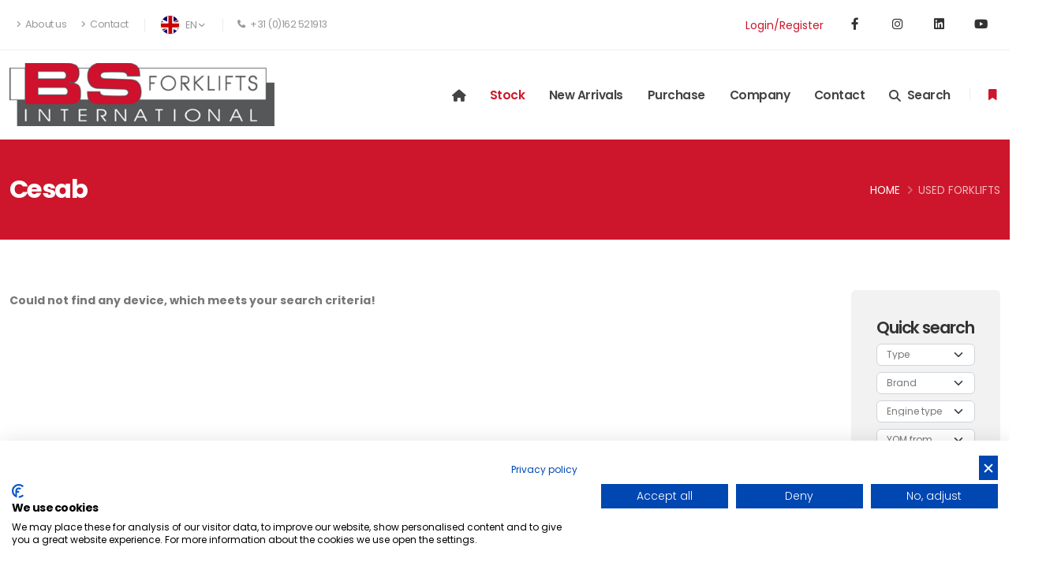

--- FILE ---
content_type: text/html
request_url: https://www.bsforklifts.com/index.asp?lng=en&typ=all_product&k_id=11209&fabrikat=Cesab&sort=reset&breadcrumb=Cesab
body_size: 131085
content:

<!DOCTYPE html>
<html lang="en">
<head>
<!-- Basic -->
<meta charset="iso-8859-1">
<meta name="viewport" content="width=device-width, initial-scale=1">

<title>Used forklift trucks: BS Forklifts |      </title>
<META NAME="description" content="Used fork lift trucks from BS Forklifts. You will find   used  to reasonable prices. Purchase and sales nationwide">

<meta name="author" content="Bit for Bit Systeme UG (haftungsbeschränkt)">

<link rel="alternate" hreflang="de" href="http://www.bsforklifts.com/?lng=de" />
<link rel="alternate" hreflang="de-de" href="http://www.bsforklifts.com/?lng=de" />
<link rel="alternate" hreflang="de-at" href="http://www.bsforklifts.com/?lng=de" />
<link rel="alternate" hreflang="it" href="http://www.bsforklifts.com/?lng=it" />
<link rel="alternate" hreflang="fr" href="http://www.bsforklifts.com/?lng=fr" />
<link rel="alternate" hreflang="es" href="http://www.bsforklifts.com/?lng=es" />
<link rel="alternate" hreflang="nl" href="http://www.bsforklifts.com/?lng=nl" />
<link rel="alternate" hreflang="nl-be" href="http://www.bsforklifts.com/?lng=nl" />
<link rel="alternate" hreflang="fr-ne" href="http://www.bsforklifts.com/?lng=fr" />
<link rel="alternate" hreflang="pl" href="http://www.bsforklifts.com/?lng=pl" />
<link rel="alternate" hreflang="ru" href="http://www.bsforklifts.com/?lng=ru" />
<link rel="alternate" hreflang="da" href="http://www.bsforklifts.com/?lng=en" />
<link rel="alternate" hreflang="sv" href="http://www.bsforklifts.com/?lng=en" />
<link rel="alternate" hreflang="no" href="http://www.bsforklifts.com/?lng=en" />
<link rel="alternate" hreflang="fi" href="http://www.bsforklifts.com/?lng=en" />
<link rel="alternate" hreflang="en" href="http://www.bsforklifts.com/?lng=en" />
<link rel="alternate" hreflang="en-pt" href="http://www.bsforklifts.com/?lng=en" />
<link rel="alternate" hreflang="en-gb" href="http://www.bsforklifts.com/?lng=en" />
<link rel="alternate" hreflang="en-ch" href="http://www.bsforklifts.com/?lng=en" />
<link rel="alternate" hreflang="it-ch" href="http://www.bsforklifts.com/?lng=it" />
<link rel="alternate" hreflang="fr-ch" href="http://www.bsforklifts.com/?lng=fr" />
<link rel="alternate" hreflang="de-ch" href="http://www.bsforklifts.com/?lng=de" />
<link rel="alternate" hreflang="x-default" href="http://www.bsforklifts.com/?lng=en" />
<!-- Favicon -->
<link rel="icon" type="image/png" href="img/favicon-48x48.png" sizes="48x48" />
<link rel="icon" type="image/svg+xml" href="img/favicon.svg" />
<link rel="shortcut icon" href="img/favicon.ico" />
<link rel="apple-touch-icon" sizes="180x180" href="img/apple-touch-icon.png" />
<meta name="apple-mobile-web-app-title" content="BS Forklifts" />
<!-- Mobile Metas -->
<meta name="viewport" content="width=device-width, initial-scale=1, minimum-scale=1.0, shrink-to-fit=no">
<!-- Vendor CSS -->
<link rel="stylesheet" href="vendor/bootstrap/css/bootstrap.css">
<link rel="stylesheet" href="vendor/fontawesome-free/css/all.min.css">
<link rel="stylesheet" href="vendor/animate/animate.compat.css">
<link rel="stylesheet" href="vendor/simple-line-icons/css/simple-line-icons.min.css">
<link rel="stylesheet" href="vendor/owl.carousel/assets/owl.carousel.min.css">
<link rel="stylesheet" href="vendor/owl.carousel/assets/owl.theme.default.min.css">
<link rel="stylesheet" href="vendor/magnific-popup/magnific-popup.min.css">
<!-- Theme CSS -->
<link rel="stylesheet" href="css/theme.css">
<link rel="stylesheet" href="css/theme-elements.css">
<link rel="stylesheet" href="css/theme-blog.css">
<link rel="stylesheet" href="css/theme-shop.css">

<!-- Demo CSS -->
<link rel="stylesheet" href="css/demos/demo-bs-forklifts.css">
<!-- Skin CSS -->
<link id="skinCSS" rel="stylesheet" href="css/skins/skin-bs-forklifts.css">
<!-- Theme Custom CSS -->
<link rel="stylesheet" href="css/custom.css">
<!-- Multiple Select CSS -->
<link rel="stylesheet" href="css/multiple-select.css">
<!-- Head Libs -->
<script src="vendor/modernizr/modernizr.min.js"></script>

<script src="https://consent.cookiefirst.com/sites/bsforklifts.com-93c6ee85-f601-45d7-9d53-219ddb251d7e/consent.js"></script>

<!-- Global site tag (gtag.js) - Google Analytics -->
<script async src="https://www.googletagmanager.com/gtag/js?id=G-H30QJR0D51"></script>
<script>
  window.dataLayer = window.dataLayer || [];
  function gtag(){dataLayer.push(arguments);}
  gtag('js', new Date());
 
  gtag('config', 'G-H30QJR0D51');
</script>
<!-- Google Tag Manager -->
<script>(function(w,d,s,l,i){w[l]=w[l]||[];w[l].push({'gtm.start':
new Date().getTime(),event:'gtm.js'});var f=d.getElementsByTagName(s)[0],
j=d.createElement(s),dl=l!='dataLayer'?'&l='+l:'';j.async=true;j.src=
'https://www.googletagmanager.com/gtm.js?id='+i+dl;f.parentNode.insertBefore(j,f);
})(window,document,'script','dataLayer','GTM-MHFN9RTR');</script>
<!-- End Google Tag Manager -->
</head>
<body>
<!-- Google Tag Manager (noscript) -->
<noscript><iframe src="https://www.googletagmanager.com/ns.html?id=GTM-MHFN9RTR"
height="0" width="0" style="display:none;visibility:hidden"></iframe></noscript>
<!-- End Google Tag Manager (noscript) -->	


<div class="body">
	<header id="header" class="header-effect-shrink" data-plugin-options="{'stickyEnabled': true, 'stickyEffect': 'shrink', 'stickyEnableOnBoxed': true, 'stickyEnableOnMobile': false, 'stickyChangeLogo': true, 'stickyStartAt': 120, 'stickyHeaderContainerHeight': 70}">
		<div class="header-body border-top-0">
			<div class="header-top">
				<div class="container-xxl">
					<div class="header-row py-2">
						<div class="header-column justify-content-start">
							<div class="header-row">
								<nav class="header-nav-top">
									<ul class="nav nav-pills">
												<li class="nav-item nav-item-anim-icon d-none d-md-block">
													<a class="nav-link text-hover-secondary pl-0" href="index.asp?lng=en&k_id=11196&subk_id=11199"><i class="fa fa-angle-right"></i> About us</a>
												</li>
												<li class="nav-item nav-item-anim-icon d-none d-md-block">
													<a class="nav-link text-hover-secondary" href="index.asp?lng=en&k_id=11195"><i class="fa fa-angle-right"></i> Contact</a>
												</li>
												<li class="nav-item dropdown nav-item-left-border d-sm-block nav-item-left-border-remove nav-item-left-border-md-show">
													<a class="nav-link text-hover-secondary" href="#" role="button" id="dropdownLanguage" data-bs-toggle="dropdown" aria-haspopup="true" aria-expanded="false"><div class="circular--landscape"><img src="img/flags/gb.svg" alt="English" /></div> EN <i class="fa fa-angle-down"></i></a>
													<div class="dropdown-menu" aria-labelledby="dropdownLanguage">
														<a class="dropdown-item" href="index.asp?lng=nl"><div class="circular--landscape"><img src="img/flags/nl.svg" alt="Nederlands" /></div> Nederlands</a>
														<a class="dropdown-item" href="index.asp?lng=en"><div class="circular--landscape"><img src="img/flags/gb.svg" alt="English" /></div> English</a>
														<a class="dropdown-item" href="index.asp?lng=de"><div class="circular--landscape"><img src="img/flags/de.svg" alt="Deutsch" /></div> Deutsch</a>
														<a class="dropdown-item" href="index.asp?lng=pl"><div class="circular--landscape"><img src="img/flags/pl.svg" alt="Polski" /></div> Polski</a>
														<a class="dropdown-item" href="index.asp?lng=fr"><div class="circular--landscape"><img src="img/flags/fr.svg" alt="Français" /></div> Français</a>
														<a class="dropdown-item" href="index.asp?lng=es"><div class="circular--landscape"><img src="img/flags/es.svg" alt="Español" /></div> Español</a>
														<a class="dropdown-item" href="index.asp?lng=it"><div class="circular--landscape"><img src="img/flags/it.svg" alt="Italiano" /></div> Italiano</a>
														<a class="dropdown-item" href="index.asp?lng=ru"><div class="circular--landscape"><img src="img/flags/ru.svg" alt="Russian" /></div> Russian</a>
													</div>
												</li>
												<li class="nav-item nav-item-left-border nav-item-left-border-remove nav-item-left-border-sm-show">
													<a class="nav-link text-hover-secondary" href="tel:+31162521913"><span class="ws-nowrap"><i class="fa fa-phone"></i> +31 (0)162 521913</span></a>
												</li>
											</ul>
								</nav>
							</div>
						</div>
						<div class="header-column justify-content-end">
							<div class="header-row">
								<ul class="list list-unstyled list-inline mb-0">
									<li class="list-inline-item me-0 mb-0">
										<a href="index.asp" class="text-default text-hover-secondary text-decoration-none text-2">
											
											   <a href="index.asp?lng=en&typ=login">Login/Register</a>
											
										</a>
									</li>
								</ul>
								<ul class="header-social-icons social-icons social-icons-lg d-none d-sm-block social-icons-clean">
									<li class="social-icons-facebook"><a href="https://www.facebook.com/bsforklifts" target="_blank" title="Facebook"><i class="text-4 fab fa-facebook-f"></i></a></li>
									<li class="social-icons-instagram"><a href="https://www.instagram.com/bsforklifts/" target="_blank" title="Instagram"><i class="text-4 fab fa-instagram"></i></a></li>
									<li class="social-icons-linkedin"><a href="https://www.linkedin.com/company/bs-forklifts-international-b.v./" target="_blank" title="Linkedin"><i class="text-4 fab fa-linkedin"></i></a></li>
                  <li class="social-icons-youtube"><a href="https://www.youtube.com/@bsforkliftsinternational" target="_blank" title="YouTube"><i class="text-4 fab fa-youtube"></i></a></li>
								</ul>
							</div>
						</div>
					</div>
				</div>
			</div>
			<div class="header-container container-xxl">
				<div class="header-row">
					<div class="header-column">
						<div class="header-row">
							<div class="header-logo">
								<a href="index.asp?todo=suche_reset">
									<img alt="BS Forklifts International" data-sticky-width="210" data-sticky-height="50" src="img/logo.png">
								</a>
							</div>
						</div>
					</div>
					<div class="header-column justify-content-end">
						<div class="header-row">
							<div class="header-nav header-nav-links header-nav-dropdowns-dark order-2 order-lg-1">
								<div class="header-nav-main header-nav-main-square  header-nav-main-effect-2 header-nav-main-sub-effect-1">
									<nav class="collapse">
										<ul class="nav nav-pills" id="mainNav">
											<li class="hidden-md"><a href="index.asp?lng=en&todo=suche_reset"><i class="fa fa-home"></i></a></li>
													<li class="dropdown"><a class="active dropdown-item dropdown-toggle" href="#">Stock</a>
														<ul class="dropdown-menu">
														  
                                 <li class="dropdown-submenu"><a class="dropdown-item" href="index.asp?lng=en&k_id=11209&typ=all_product&bauart=frontstapler&sort=reset&breadcrumb=Counterbalance+Forklift+Truck All">Counterbalance Forklift Truck</a>
												      	   <ul class="dropdown-menu">
                              	     
												                <li><a class="dropdown-item" href="index.asp?lng=en&k_id=11209&typ=all_product&bauart_detail=Elektro+4+Rad%2DStapler&sort=reset&breadcrumb=Electric+4%2Dwheel+forklift">Electric 4-wheel forklift&nbsp;(116)</a></li>
												                
												                <li><a class="dropdown-item" href="index.asp?lng=en&k_id=11209&typ=all_product&bauart_detail=Treibgasstapler&sort=reset&breadcrumb=LPG+Forklifts">LPG Forklifts&nbsp;(47)</a></li>
												                
												                <li><a class="dropdown-item" href="index.asp?lng=en&k_id=11209&typ=all_product&bauart_detail=Dieselstapler&sort=reset&breadcrumb=Diesel+Forklift">Diesel Forklift&nbsp;(41)</a></li>
												                
												                <li><a class="dropdown-item" href="index.asp?lng=en&k_id=11209&typ=all_product&bauart_detail=Elektro+3+Rad%2DStapler&sort=reset&breadcrumb=Electric+3%2Dwheel+forklift">Electric 3-wheel forklift&nbsp;(20)</a></li>
												                
												                <li><a class="dropdown-item" href="index.asp?lng=en&k_id=11209&typ=all_product&bauart_detail=Gel%E4ndestapler&sort=reset&breadcrumb=Rough+terrain+forklift+truck">Rough terrain forklift truck&nbsp;(5)</a></li>
												                
     	                             </ul>
     	                           </li>
     	                        
                                 <li class="dropdown-submenu"><a class="dropdown-item" href="index.asp?lng=en&k_id=11209&typ=all_product&bauart=seitenstapler&sort=reset&breadcrumb=Sideloader All">Sideloader</a>
												      	   <ul class="dropdown-menu">
                              	     
												                <li><a class="dropdown-item" href="index.asp?lng=en&k_id=11209&typ=all_product&bauart_detail=Vierwege+Seitenstapler&sort=reset&breadcrumb=Four%2Dway+side+loader">Four-way side loader&nbsp;(5)</a></li>
												                
												                <li><a class="dropdown-item" href="index.asp?lng=en&k_id=11209&typ=all_product&bauart_detail=Seitenstapler&sort=reset&breadcrumb=Sideloader">Sideloader&nbsp;(2)</a></li>
												                
     	                             </ul>
     	                           </li>
     	                        
                                 <li class="dropdown-submenu"><a class="dropdown-item" href="index.asp?lng=en&k_id=11209&typ=all_product&bauart=schubmaststapler&sort=reset&breadcrumb=Reach+Truck All">Reach Truck</a>
												      	   <ul class="dropdown-menu">
                              	     
												                <li><a class="dropdown-item" href="index.asp?lng=en&k_id=11209&typ=all_product&bauart_detail=Schubmaststapler&sort=reset&breadcrumb=Reach+Truck">Reach Truck&nbsp;(27)</a></li>
												                
     	                             </ul>
     	                           </li>
     	                        
                                 <li class="dropdown-submenu"><a class="dropdown-item" href="index.asp?lng=en&k_id=11209&typ=all_product&bauart=kommissionierer&sort=reset&breadcrumb=Order+Picker All">Order Picker</a>
												      	   <ul class="dropdown-menu">
                              	     
												                <li><a class="dropdown-item" href="index.asp?lng=en&k_id=11209&typ=all_product&bauart_detail=Niederhubkommissionierer&sort=reset&breadcrumb=Low+Level+Order+Picker">Low Level Order Picker&nbsp;(5)</a></li>
												                
												                <li><a class="dropdown-item" href="index.asp?lng=en&k_id=11209&typ=all_product&bauart_detail=Hochhubkommissionierer&sort=reset&breadcrumb=High+Level+Order+Picker">High Level Order Picker&nbsp;(1)</a></li>
												                
     	                             </ul>
     	                           </li>
     	                        
                                 <li class="dropdown-submenu"><a class="dropdown-item" href="index.asp?lng=en&k_id=11209&typ=all_product&bauart=lagertechnik&sort=reset&breadcrumb=Warehouse+Equipment All">Warehouse Equipment</a>
												      	   <ul class="dropdown-menu">
                              	     
												                <li><a class="dropdown-item" href="index.asp?lng=en&k_id=11209&typ=all_product&bauart_detail=Niederhubwagen&sort=reset&breadcrumb=Electric+Pallet+Truck">Electric Pallet Truck&nbsp;(23)</a></li>
												                
												                <li><a class="dropdown-item" href="index.asp?lng=en&k_id=11209&typ=all_product&bauart_detail=Hochhubwagen&sort=reset&breadcrumb=High+Lift+stacker">High Lift stacker&nbsp;(9)</a></li>
												                
												                <li><a class="dropdown-item" href="index.asp?lng=en&k_id=11209&typ=all_product&bauart_detail=Fahrerstandstapler&sort=reset&breadcrumb=Stand%2Don+stacker">Stand-on stacker&nbsp;(1)</a></li>
												                
												                <li><a class="dropdown-item" href="index.asp?lng=en&k_id=11209&typ=all_product&bauart_detail=Quersitzstapler&sort=reset&breadcrumb=Stacker+sit+on">Stacker sit on&nbsp;(1)</a></li>
												                
     	                             </ul>
     	                           </li>
     	                        
                                 <li class="dropdown-submenu"><a class="dropdown-item" href="index.asp?lng=en&k_id=11209&typ=all_product&bauart=schlepper&sort=reset&breadcrumb=Tow+Tractor All">Tow Tractor</a>
												      	   <ul class="dropdown-menu">
                              	     
												                <li><a class="dropdown-item" href="index.asp?lng=en&k_id=11209&typ=all_product&bauart_detail=Schlepper&sort=reset&breadcrumb=Tow+Tractor">Tow Tractor&nbsp;(4)</a></li>
												                
												                <li><a class="dropdown-item" href="index.asp?lng=en&k_id=11209&typ=all_product&bauart_detail=Terminaltraktor&sort=reset&breadcrumb=Terminal+tractor">Terminal tractor&nbsp;(1)</a></li>
												                
     	                             </ul>
     	                           </li>
     	                        
                                 <li class="dropdown-submenu"><a class="dropdown-item" href="index.asp?lng=en&k_id=11209&typ=all_product&bauart=plattformwagen&sort=reset&breadcrumb=Platform+trucks All">Platform trucks</a>
												      	   <ul class="dropdown-menu">
                              	     
												                <li><a class="dropdown-item" href="index.asp?lng=en&k_id=11209&typ=all_product&bauart_detail=Elektro+Plattformwagen&sort=reset&breadcrumb=Electric+platform+trucks">Electric platform trucks&nbsp;(4)</a></li>
												                
												                <li><a class="dropdown-item" href="index.asp?lng=en&k_id=11209&typ=all_product&bauart_detail=Plattformwagen&sort=reset&breadcrumb=Platform+trucks">Platform trucks&nbsp;(1)</a></li>
												                
     	                             </ul>
     	                           </li>
     	                        
                                 <li class="dropdown-submenu"><a class="dropdown-item" href="index.asp?lng=en&k_id=11209&typ=all_product&bauart=arbeitsbuehnen&sort=reset&breadcrumb=Access+Platforms All">Access Platforms</a>
												      	   <ul class="dropdown-menu">
                              	     
												                <li><a class="dropdown-item" href="index.asp?lng=en&k_id=11209&typ=all_product&bauart_detail=Scherenarbeitsb%FChne&sort=reset&breadcrumb=Scissor+Lifts">Scissor Lifts&nbsp;(2)</a></li>
												                
     	                             </ul>
     	                           </li>
     	                        
                                 <li class="dropdown-submenu"><a class="dropdown-item" href="index.asp?lng=en&k_id=11209&typ=all_product&bauart=reinigungsgeraete&sort=reset&breadcrumb=Cleaning+Machines All">Cleaning Machines</a>
												      	   <ul class="dropdown-menu">
                              	     
												                <li><a class="dropdown-item" href="index.asp?lng=en&k_id=11209&typ=all_product&bauart_detail=Stra%DFenreinigungsmaschine&sort=reset&breadcrumb=Street+cleaning+machine">Street cleaning machine&nbsp;(4)</a></li>
												                
     	                             </ul>
     	                           </li>
     	                        
                                 <li class="dropdown-submenu"><a class="dropdown-item" href="index.asp?lng=en&k_id=11209&typ=all_product&bauart=anbaugeraete&sort=reset&breadcrumb=Attachments All">Attachments</a>
												      	   <ul class="dropdown-menu">
                              	     
												                <li><a class="dropdown-item" href="index.asp?lng=en&k_id=11209&typ=all_product&bauart_detail=Papierrollenklammer&sort=reset&breadcrumb=Paper+roll+clamp">Paper roll clamp&nbsp;(10)</a></li>
												                
												                <li><a class="dropdown-item" href="index.asp?lng=en&k_id=11209&typ=all_product&bauart_detail=Doppelpalettengabel&sort=reset&breadcrumb=Multi%2Dpallet+handler+2%2F1+profile+type">Multi-pallet handler 2/1 profile type&nbsp;(8)</a></li>
												                
												                <li><a class="dropdown-item" href="index.asp?lng=en&k_id=11209&typ=all_product&bauart_detail=Zinkenverstellger%E4t&sort=reset&breadcrumb=Fork+positioners">Fork positioners&nbsp;(7)</a></li>
												                
												                <li><a class="dropdown-item" href="index.asp?lng=en&k_id=11209&typ=all_product&bauart_detail=Beh%E4lter%2DEntleerger%E4t&sort=reset&breadcrumb=Beh%E4lter%2DEntleerger%E4t">Behälter-Entleergerät&nbsp;(6)</a></li>
												                
												                <li><a class="dropdown-item" href="index.asp?lng=en&k_id=11209&typ=all_product&bauart_detail=Pantograph&sort=reset&breadcrumb=Deep+Reach">Deep Reach&nbsp;(5)</a></li>
												                
												                <li><a class="dropdown-item" href="index.asp?lng=en&k_id=11209&typ=all_product&bauart_detail=Gabeltr%E4ger&sort=reset&breadcrumb=Fork+carriage">Fork carriage&nbsp;(4)</a></li>
												                
												                <li><a class="dropdown-item" href="index.asp?lng=en&k_id=11209&typ=all_product&bauart_detail=Kartonklammer&sort=reset&breadcrumb=Appliance+clamp">Appliance clamp&nbsp;(3)</a></li>
												                
												                <li><a class="dropdown-item" href="index.asp?lng=en&k_id=11209&typ=all_product&bauart_detail=Drehgabelklammer&sort=reset&breadcrumb=Two%2Dway+fork+clamps">Two-way fork clamps&nbsp;(2)</a></li>
												                
												                <li><a class="dropdown-item" href="index.asp?lng=en&k_id=11209&typ=all_product&bauart_detail=Fassklammer&sort=reset&breadcrumb=Fassklammer">Fassklammer&nbsp;(2)</a></li>
												                
												                <li><a class="dropdown-item" href="index.asp?lng=en&k_id=11209&typ=all_product&bauart_detail=Kranarm&sort=reset&breadcrumb=Jib+crane">Jib crane&nbsp;(2)</a></li>
												                
												                <li><a class="dropdown-item" href="index.asp?lng=en&k_id=11209&typ=all_product&bauart_detail=Ballenklammer&sort=reset&breadcrumb=Bale+clamps">Bale clamps&nbsp;(1)</a></li>
												                
												                <li><a class="dropdown-item" href="index.asp?lng=en&k_id=11209&typ=all_product&bauart_detail=Drehger%E4t&sort=reset&breadcrumb=Rotators%2C+360%B0">Rotators, 360°&nbsp;(1)</a></li>
												                
												                <li><a class="dropdown-item" href="index.asp?lng=en&k_id=11209&typ=all_product&bauart_detail=Gabeln&sort=reset&breadcrumb=Forks">Forks&nbsp;(1)</a></li>
												                
												                <li><a class="dropdown-item" href="index.asp?lng=en&k_id=11209&typ=all_product&bauart_detail=Kippvorrichtung&sort=reset&breadcrumb=Kippvorrichtung">Kippvorrichtung&nbsp;(1)</a></li>
												                
												                <li><a class="dropdown-item" href="index.asp?lng=en&k_id=11209&typ=all_product&bauart_detail=Klammergabel&sort=reset&breadcrumb=Fork+clamps">Fork clamps&nbsp;(1)</a></li>
												                
												                <li><a class="dropdown-item" href="index.asp?lng=en&k_id=11209&typ=all_product&bauart_detail=Mehrpalettengabel&sort=reset&breadcrumb=Multi%2Dpallet+handler">Multi-pallet handler&nbsp;(1)</a></li>
												                
												                <li><a class="dropdown-item" href="index.asp?lng=en&k_id=11209&typ=all_product&bauart_detail=Tragedorn&sort=reset&breadcrumb=Carrying+mandrel">Carrying mandrel&nbsp;(1)</a></li>
												                
     	                             </ul>
     	                           </li>
     	                        
                                 <li class="dropdown-submenu"><a class="dropdown-item" href="index.asp?lng=en&k_id=11209&typ=all_product&bauart=hubmasten&sort=reset&breadcrumb=Lifting+Masts All">Lifting Masts</a>
												      	   <ul class="dropdown-menu">
                              	     
												                <li><a class="dropdown-item" href="index.asp?lng=en&k_id=11209&typ=all_product&bauart_detail=Triplex&sort=reset&breadcrumb=Triplex">Triplex&nbsp;(1)</a></li>
												                
     	                             </ul>
     	                           </li>
     	                        
                                 <li class="dropdown-submenu"><a class="dropdown-item" href="index.asp?lng=en&k_id=11209&typ=all_product&bauart=sonstige&sort=reset&breadcrumb=Other All">Other</a>
												      	   <ul class="dropdown-menu">
                              	     
												                <li><a class="dropdown-item" href="index.asp?lng=en&k_id=11209&typ=all_product&bauart_detail=Golf+Cart&sort=reset&breadcrumb=Golf+Cart">Golf Cart&nbsp;(38)</a></li>
												                
												                <li><a class="dropdown-item" href="index.asp?lng=en&k_id=11209&typ=all_product&bauart_detail=Auto+%26+LKW&sort=reset&breadcrumb=Car+%26+Truck">Car & Truck&nbsp;(2)</a></li>
												                
     	                             </ul>
     	                           </li>
     	                        
														</ul>
													</li>
													<li><a class="" href="index.asp?lng=en&k_id=11411&typ=all_new&todo=suche_reset&breadcrumb=New+arrivals">New arrivals</a></li>
													<li><a class="" href="index.asp?lng=en&k_id=11197">Purchase</a></li>
													<li class="dropdown"><a href="index.asp?lng=en&k_id=11196" class=" dropdown-item dropdown-toggle">Company</a>
                            <ul class="dropdown-menu" role="menu">
                            	
                                 <li><a class="dropdown-item" href="index.asp?lng=en&k_id=11196&subk_id=11199">About us</a></li>
                                 
                                 <li><a class="dropdown-item" href="index.asp?lng=en&k_id=11196&subk_id=28489">Company video</a></li>
                                 
                                 <li><a class="dropdown-item" href="index.asp?lng=en&k_id=11196&subk_id=11201">Quality</a></li>
                                 
                            </ul>
                          </li>
                          <li class="dropdown"><a href="index.asp?lng=en&k_id=11195" class=" dropdown-item dropdown-toggle">Contact</a>
                            <ul class="dropdown-menu" role="menu">
                            	 
                                 <li><a class="dropdown-item" href="index.asp?lng=en&k_id=11195&subk_id=11206">Contact form</a></li>
                                 
                                 <li><a class="dropdown-item" href="index.asp?lng=en&k_id=11195&subk_id=11207">Contact person</a></li>
                                 
                                 <li><a class="dropdown-item" href="index.asp?lng=en&k_id=11195&subk_id=11208">How to find us</a></li>
                                 
                            </ul>
                          </li>
											<li class="dropdown dropdown-mega" id="headerSearchProperties">
												<a class="nav-link dropdown-toggle" href="#">
													<i class="fas fa-search me-2"></i> Search
												</a>
												<ul class="dropdown-menu custom-fullwidth-dropdown-menu ms-0">
													<li>
														<div class="dropdown-mega-content mt-3 mt-lg-0">
															<form class="form-style-3" id="advanced_search" name="advanced_search" action="getgeraete.asp" method="post">
																<div class="container-xxl p-0">
																	<div class="row">
																		<div class="col-lg-2 mb-2 mb-lg-2">
																			<select class="form-control text-default box-shadow-none" name="bauart_detail" onChange="mySubmit(this.form)">
																				
                                           <option value="" style="font-weight: bold;">Exact type All</option>
                                        
                                              <option value="" disabled="disabled" style="font-weight: bold;">Attachments</option>
                                           
     	  		                                  <option value="Ballenklammer">&nbsp;&nbsp;&nbsp;&nbsp;Bale clamps</option>
     	  		                               
     	  		                                  <option value="Behälter-Entleergerät">&nbsp;&nbsp;&nbsp;&nbsp;Behälter-Entleergerät</option>
     	  		                               
     	  		                                  <option value="Doppelpalettengabel">&nbsp;&nbsp;&nbsp;&nbsp;Multi-pallet handler 2/1 profile type</option>
     	  		                               
     	  		                                  <option value="Drehgabelklammer">&nbsp;&nbsp;&nbsp;&nbsp;Two-way fork clamps</option>
     	  		                               
     	  		                                  <option value="Drehgerät">&nbsp;&nbsp;&nbsp;&nbsp;Rotators, 360°</option>
     	  		                               
     	  		                                  <option value="Fassklammer">&nbsp;&nbsp;&nbsp;&nbsp;Fassklammer</option>
     	  		                               
     	  		                                  <option value="Gabeln">&nbsp;&nbsp;&nbsp;&nbsp;Forks</option>
     	  		                               
     	  		                                  <option value="Gabelträger">&nbsp;&nbsp;&nbsp;&nbsp;Fork carriage</option>
     	  		                               
     	  		                                  <option value="Kartonklammer">&nbsp;&nbsp;&nbsp;&nbsp;Appliance clamp</option>
     	  		                               
     	  		                                  <option value="Kippvorrichtung">&nbsp;&nbsp;&nbsp;&nbsp;Kippvorrichtung</option>
     	  		                               
     	  		                                  <option value="Klammergabel">&nbsp;&nbsp;&nbsp;&nbsp;Fork clamps</option>
     	  		                               
     	  		                                  <option value="Kranarm">&nbsp;&nbsp;&nbsp;&nbsp;Jib crane</option>
     	  		                               
     	  		                                  <option value="Mehrpalettengabel">&nbsp;&nbsp;&nbsp;&nbsp;Multi-pallet handler</option>
     	  		                               
     	  		                                  <option value="Pantograph">&nbsp;&nbsp;&nbsp;&nbsp;Deep Reach</option>
     	  		                               
     	  		                                  <option value="Papierrollenklammer">&nbsp;&nbsp;&nbsp;&nbsp;Paper roll clamp</option>
     	  		                               
     	  		                                  <option value="Tragedorn">&nbsp;&nbsp;&nbsp;&nbsp;Carrying mandrel</option>
     	  		                               
     	  		                                  <option value="Zinkenverstellgerät">&nbsp;&nbsp;&nbsp;&nbsp;Fork positioners</option>
     	  		                               
                                              <option value="" disabled="disabled" style="font-weight: bold;">Access Platforms</option>
                                           
     	  		                                  <option value="Scherenarbeitsbühne">&nbsp;&nbsp;&nbsp;&nbsp;Scissor Lifts</option>
     	  		                               
                                              <option value="" disabled="disabled" style="font-weight: bold;">Counterbalance Forklift Truck</option>
                                           
     	  		                                  <option value="Dieselstapler">&nbsp;&nbsp;&nbsp;&nbsp;Diesel Forklift</option>
     	  		                               
     	  		                                  <option value="Elektro 3 Rad-Stapler">&nbsp;&nbsp;&nbsp;&nbsp;Electric 3-wheel forklift</option>
     	  		                               
     	  		                                  <option value="Elektro 4 Rad-Stapler">&nbsp;&nbsp;&nbsp;&nbsp;Electric 4-wheel forklift</option>
     	  		                               
     	  		                                  <option value="Geländestapler">&nbsp;&nbsp;&nbsp;&nbsp;Rough terrain forklift truck</option>
     	  		                               
     	  		                                  <option value="Treibgasstapler">&nbsp;&nbsp;&nbsp;&nbsp;LPG Forklifts</option>
     	  		                               
                                              <option value="" disabled="disabled" style="font-weight: bold;">Lifting Masts</option>
                                           
     	  		                                  <option value="Triplex">&nbsp;&nbsp;&nbsp;&nbsp;Triplex</option>
     	  		                               
                                              <option value="" disabled="disabled" style="font-weight: bold;">Order Picker</option>
                                           
     	  		                                  <option value="Hochhubkommissionierer">&nbsp;&nbsp;&nbsp;&nbsp;High Level Order Picker</option>
     	  		                               
     	  		                                  <option value="Niederhubkommissionierer">&nbsp;&nbsp;&nbsp;&nbsp;Low Level Order Picker</option>
     	  		                               
                                              <option value="" disabled="disabled" style="font-weight: bold;">Warehouse Equipment</option>
                                           
     	  		                                  <option value="Fahrerstandstapler">&nbsp;&nbsp;&nbsp;&nbsp;Stand-on stacker</option>
     	  		                               
     	  		                                  <option value="Hochhubwagen">&nbsp;&nbsp;&nbsp;&nbsp;High Lift stacker</option>
     	  		                               
     	  		                                  <option value="Niederhubwagen">&nbsp;&nbsp;&nbsp;&nbsp;Electric Pallet Truck</option>
     	  		                               
     	  		                                  <option value="Quersitzstapler">&nbsp;&nbsp;&nbsp;&nbsp;Stacker sit on</option>
     	  		                               
                                              <option value="" disabled="disabled" style="font-weight: bold;">Platform trucks</option>
                                           
     	  		                                  <option value="Elektro Plattformwagen">&nbsp;&nbsp;&nbsp;&nbsp;Electric platform trucks</option>
     	  		                               
     	  		                                  <option value="Plattformwagen">&nbsp;&nbsp;&nbsp;&nbsp;Platform trucks</option>
     	  		                               
                                              <option value="" disabled="disabled" style="font-weight: bold;">Cleaning Machines</option>
                                           
     	  		                                  <option value="Straßenreinigungsmaschine">&nbsp;&nbsp;&nbsp;&nbsp;Street cleaning machine</option>
     	  		                               
                                              <option value="" disabled="disabled" style="font-weight: bold;">Tow Tractor</option>
                                           
     	  		                                  <option value="Schlepper">&nbsp;&nbsp;&nbsp;&nbsp;Tow Tractor</option>
     	  		                               
                                              <option value="" disabled="disabled" style="font-weight: bold;">Reach Truck</option>
                                           
     	  		                                  <option value="Schubmaststapler">&nbsp;&nbsp;&nbsp;&nbsp;Reach Truck</option>
     	  		                               
                                              <option value="" disabled="disabled" style="font-weight: bold;">Sideloader</option>
                                           
     	  		                                  <option value="Seitenstapler">&nbsp;&nbsp;&nbsp;&nbsp;Sideloader</option>
     	  		                               
     	  		                                  <option value="Vierwege Seitenstapler">&nbsp;&nbsp;&nbsp;&nbsp;Four-way side loader</option>
     	  		                               
                                              <option value="" disabled="disabled" style="font-weight: bold;">Other</option>
                                           
     	  		                                  <option value="Auto & LKW">&nbsp;&nbsp;&nbsp;&nbsp;Car & Truck</option>
     	  		                               
     	  		                                  <option value="Golf Cart">&nbsp;&nbsp;&nbsp;&nbsp;Golf Cart</option>
     	  		                               
                                              <option value="" disabled="disabled" style="font-weight: bold;">Terminal tractor</option>
                                           
     	  		                                  <option value="Terminaltraktor">&nbsp;&nbsp;&nbsp;&nbsp;Terminal tractor</option>
     	  		                               
																			</select>
																		</div>
																		<div class="col-lg-2 mb-2 mb-lg-2">
																			<select class="form-select form-control text-default box-shadow-none" name="fabrikat" onChange="mySubmit(this.form)">
																				<option value="">Brand</option>
		                                    
                                              <option value="Amlat">Amlat</option>
		                                       
                                              <option value="Auramo">Auramo</option>
		                                       
                                              <option value="Baumann">Baumann</option>
		                                       
                                              <option value="Bendi">Bendi</option>
		                                       
                                              <option value="Bolzoni">Bolzoni</option>
		                                       
                                              <option value="Boschung">Boschung</option>
		                                       
                                              <option value="BT">BT</option>
		                                       
                                              <option value="Bucher">Bucher</option>
		                                       
                                              <option value="Carer">Carer</option>
		                                       
                                              <option value="Cascade">Cascade</option>
		                                       
                                              <option value="Caterpillar">Caterpillar</option>
		                                       
                                              <option value="Clubcar">Clubcar</option>
		                                       
                                              <option value="Combilift">Combilift</option>
		                                       
                                              <option value="Crown">Crown</option>
		                                       
                                              <option value="CTC">CTC</option>
		                                       
                                              <option value="Durwen">Durwen</option>
		                                       
                                              <option value="EZGO">EZGO</option>
		                                       
                                              <option value="E-Z-GO">E-Z-GO</option>
		                                       
                                              <option value="GOUPIL">GOUPIL</option>
		                                       
                                              <option value="Griptech">Griptech</option>
		                                       
                                              <option value="Heli">Heli</option>
		                                       
                                              <option value="Hubtex">Hubtex</option>
		                                       
                                              <option value="Hyster">Hyster</option>
		                                       
                                              <option value="Hyundai">Hyundai</option>
		                                       
                                              <option value="JCB">JCB</option>
		                                       
                                              <option value="Jungheinrich">Jungheinrich</option>
		                                       
                                              <option value="Kalmar">Kalmar</option>
		                                       
                                              <option value="Kaup">Kaup</option>
		                                       
                                              <option value="Komatsu">Komatsu</option>
		                                       
                                              <option value="Linde">Linde</option>
		                                       
                                              <option value="Manforce">Manforce</option>
		                                       
                                              <option value="Manitou">Manitou</option>
		                                       
                                              <option value="Mega">Mega</option>
		                                       
                                              <option value="Meyer">Meyer</option>
		                                       
                                              <option value="Mitsubishi">Mitsubishi</option>
		                                       
                                              <option value="Nissan">Nissan</option>
		                                       
                                              <option value="Other">Other</option>
		                                       
                                              <option value="Paus">Paus</option>
		                                       
                                              <option value="Raniero">Raniero</option>
		                                       
                                              <option value="SH">SH</option>
		                                       
                                              <option value="Snorkel">Snorkel</option>
		                                       
                                              <option value="Spijkstaal">Spijkstaal</option>
		                                       
                                              <option value="Stabau">Stabau</option>
		                                       
                                              <option value="Still">Still</option>
		                                       
                                              <option value="Svetruck">Svetruck</option>
		                                       
                                              <option value="TCM">TCM</option>
		                                       
                                              <option value="Terberg">Terberg</option>
		                                       
                                              <option value="Toyota">Toyota</option>
		                                       
                                              <option value="UniCarriers">UniCarriers</option>
		                                       
                                              <option value="Volk">Volk</option>
		                                       
                                              <option value="Volvo">Volvo</option>
		                                       
                                              <option value="Votex-Bison">Votex-Bison</option>
		                                       
                                              <option value="Yale">Yale</option>
		                                       
                                              <option value="Yamaha">Yamaha</option>
		                                       
																			</select>
																		</div>
																		<div class="col-lg-2 mb-2 mb-lg-2">
																			<select class="form-select form-control text-default box-shadow-none" name="antriebsart" onChange="mySubmit(this.form)">
																				<option value="">Engine type</option>
                                        
                                           <option value="Benzin">Petrol</option>
                                           
                                           <option value="Diesel">Diesel</option>
                                           
                                           <option value="Elektro">Electric</option>
                                           
                                           <option value="Erdgas">Natural Gas</option>
                                           
                                           <option value="Handbetrieb">Manual</option>
                                           
                                           <option value="Hybrid">Hybrid</option>
                                           
                                           <option value="Keine">None</option>
                                           
                                           <option value="Lithium-Ionen">Lithium-Ionen</option>
                                           
                                           <option value="Treibgas">LPG</option>
                                           
																			</select>
																		</div>
																		<div class="col-lg-2 mb-2 mb-lg-2">
																			<select class="form-select form-control text-default box-shadow-none" name="masttyp" onChange="mySubmit(this.form)">
																				<option value="">Mast type</option>
                                        
                                           <option value="Duplex">Duplex </option>
                                           
                                           <option value="keiner">none</option>
                                           
                                           <option value="Mono">Mono</option>
                                           
                                           <option value="Quattro">Quadro</option>
                                           
                                           <option value="Standard">Duplex Standard</option>
                                           
                                           <option value="Teleskop">Telescopic</option>
                                           
                                           <option value="Triplex">Triplex</option>
                                           
																			</select>
																		</div>
																		<div class="col-lg-2 mb-2 mb-lg-2">
																			<select class="form-select form-control text-default box-shadow-none" name="hubhoehe" onChange="mySubmit(this.form)">
																				<option value="">Lift height&nbsp;min.</option>
                                        
     			                                <option value="1000">1000 mm</option>
     			                              
     			                                <option value="1500">1500 mm</option>
     			                              
     			                                <option value="2000">2000 mm</option>
     			                              
     			                                <option value="2500">2500 mm</option>
     			                              
     			                                <option value="3000">3000 mm</option>
     			                              
     			                                <option value="3500">3500 mm</option>
     			                              
     			                                <option value="4000">4000 mm</option>
     			                              
     			                                <option value="4500">4500 mm</option>
     			                              
     			                                <option value="5000">5000 mm</option>
     			                              
     			                                <option value="5500">5500 mm</option>
     			                              
     			                                <option value="6000">6000 mm</option>
     			                              
     			                                <option value="6500">6500 mm</option>
     			                              
     			                                <option value="7000">7000 mm</option>
     			                              
																			</select>
																		</div>
																		<div class="col-lg-2 mb-2 mb-lg-0">
																			<select class="form-select form-control text-default box-shadow-none" name="bauhoehe" onChange="mySubmit(this.form)">
																				<option value="">Closed height&nbsp;to</option>
                                        
     			                                <option value="1000">1000 mm</option>
     			                              
     			                                <option value="1500">1500 mm</option>
     			                              
     			                                <option value="2000">2000 mm</option>
     			                              
     			                                <option value="2500">2500 mm</option>
     			                              
     			                                <option value="3000">3000 mm</option>
     			                              
     			                                <option value="3500">3500 mm</option>
     			                              
     			                                <option value="4000">4000 mm</option>
     			                              
     			                                <option value="4500">4500 mm</option>
     			                              
     			                                <option value="5000">5000 mm</option>
     			                              
     			                                <option value="5500">5500 mm</option>
     			                              
     			                                <option value="6000">6000 mm</option>
     			                              
     			                                <option value="6500">6500 mm</option>
     			                              
     			                                <option value="7000">7000 mm</option>
     			                              
     			                                <option value="7500">7500 mm</option>
     			                              
     			                                <option value="8000">8000 mm</option>
     			                              
     			                                <option value="8500">8500 mm</option>
     			                              
     			                                <option value="9000">9000 mm</option>
     			                              
																			</select>
																		</div>
																		<div class="col-lg-2 mb-2 mb-lg-0">
																			<select class="form-select form-control text-default box-shadow-none" name="baujahr" onChange="mySubmit(this.form)">
																				<option value="">YOM&nbsp;from</option>
                                        
	                                         <option value="2026">2026</option>
	                                      
	                                         <option value="2025">2025</option>
	                                      
	                                         <option value="2024">2024</option>
	                                      
	                                         <option value="2023">2023</option>
	                                      
	                                         <option value="2022">2022</option>
	                                      
	                                         <option value="2021">2021</option>
	                                      
	                                         <option value="2020">2020</option>
	                                      
	                                         <option value="2019">2019</option>
	                                      
	                                         <option value="2018">2018</option>
	                                      
	                                         <option value="2017">2017</option>
	                                      
	                                         <option value="2016">2016</option>
	                                      
	                                         <option value="2015">2015</option>
	                                      
	                                         <option value="2014">2014</option>
	                                      
	                                         <option value="2013">2013</option>
	                                      
	                                         <option value="2012">2012</option>
	                                      
	                                         <option value="2011">2011</option>
	                                      
	                                         <option value="2010">2010</option>
	                                      
	                                         <option value="2009">2009</option>
	                                      
	                                         <option value="2008">2008</option>
	                                      
	                                         <option value="2007">2007</option>
	                                      
	                                         <option value="2006">2006</option>
	                                      
	                                         <option value="2005">2005</option>
	                                      
	                                         <option value="2004">2004</option>
	                                      
	                                         <option value="2003">2003</option>
	                                      
	                                         <option value="2002">2002</option>
	                                      
	                                         <option value="2001">2001</option>
	                                      
	                                         <option value="2000">2000</option>
	                                      
	                                         <option value="1999">1999</option>
	                                      
	                                         <option value="1998">1998</option>
	                                      
	                                         <option value="1997">1997</option>
	                                      
	                                         <option value="1996">1996</option>
	                                      
	                                         <option value="1995">1995</option>
	                                      
	                                         <option value="1994">1994</option>
	                                      
	                                         <option value="1993">1993</option>
	                                      
	                                         <option value="1992">1992</option>
	                                      
	                                         <option value="1991">1991</option>
	                                      
	                                         <option value="1990">1990</option>
	                                      
	                                         <option value="1989">1989</option>
	                                      
	                                         <option value="1988">1988</option>
	                                      
	                                         <option value="1987">1987</option>
	                                      
	                                         <option value="1986">1986</option>
	                                      
	                                         <option value="1985">1985</option>
	                                      
	                                         <option value="1984">1984</option>
	                                      
	                                         <option value="1983">1983</option>
	                                      
	                                         <option value="1982">1982</option>
	                                      
	                                         <option value="1981">1981</option>
	                                      
	                                         <option value="1980">1980</option>
	                                      
																			</select>
																		</div>
																		<div class="col-lg-2 mb-2 mb-lg-0">
																			<select class="form-select form-control text-default box-shadow-none" name="tragkraft_von" onChange="mySubmit(this.form)">
																				<option value="">Capacity&nbsp;from</option>
                                        
	                                        <option value="1000">1000 kg</option>
	                                      
	                                        <option value="1500">1500 kg</option>
	                                      
	                                        <option value="2000">2000 kg</option>
	                                      
	                                        <option value="2500">2500 kg</option>
	                                      
	                                        <option value="3000">3000 kg</option>
	                                      
	                                        <option value="3500">3500 kg</option>
	                                      
	                                        <option value="4000">4000 kg</option>
	                                      
	                                        <option value="4500">4500 kg</option>
	                                      
	                                        <option value="5000">5000 kg</option>
	                                      
	                                        <option value="5500">5500 kg</option>
	                                      
	                                        <option value="6000">6000 kg</option>
	                                      
	                                        <option value="6500">6500 kg</option>
	                                      
	                                        <option value="7000">7000 kg</option>
	                                      
	                                        <option value="7500">7500 kg</option>
	                                      
	                                        <option value="8000">8000 kg</option>
	                                      
	                                        <option value="8500">8500 kg</option>
	                                      
	                                        <option value="9000">9000 kg</option>
	                                      
	                                      <option value="10000">10000 kg</option>
	                                      <option value="20000">20000 kg</option>
	                                      <option value="30000">30000 kg</option>
																			</select>
																		</div>
																		<div class="col-lg-2 mb-2 mb-lg-0">
																			<select class="form-select form-control text-default box-shadow-none" name="tragkraft_bis" onChange="mySubmit(this.form)">
																				<option value="">Capacity&nbsp;to</option>
                                        
	                                        <option value="1000">1000 kg</option>
	                                      
	                                        <option value="1500">1500 kg</option>
	                                      
	                                        <option value="2000">2000 kg</option>
	                                      
	                                        <option value="2500">2500 kg</option>
	                                      
	                                        <option value="3000">3000 kg</option>
	                                      
	                                        <option value="3500">3500 kg</option>
	                                      
	                                        <option value="4000">4000 kg</option>
	                                      
	                                        <option value="4500">4500 kg</option>
	                                      
	                                        <option value="5000">5000 kg</option>
	                                      
	                                        <option value="5500">5500 kg</option>
	                                      
	                                        <option value="6000">6000 kg</option>
	                                      
	                                        <option value="6500">6500 kg</option>
	                                      
	                                        <option value="7000">7000 kg</option>
	                                      
	                                        <option value="7500">7500 kg</option>
	                                      
	                                        <option value="8000">8000 kg</option>
	                                      
	                                        <option value="8500">8500 kg</option>
	                                      
	                                        <option value="9000">9000 kg</option>
	                                      
	                                      <option value="10000">10000 kg</option>
	                                      <option value="20000">20000 kg</option>
	                                      <option value="30000">30000 kg</option>
	                                      <option value="100000">100000 kg</option>
																			</select>
																		</div>
																		<div class="col-lg-2 mb-2 mb-lg-0">
																			<input type="text" maxlength="100" name="geraetenummer" id="geraetenummer" class="form-control text-default box-shadow-none" onkeyup="mySubmit(this.form)" onkeydown="return (event.keyCode!=13);" placeholder="BS Stock Nr.">
																		</div>
																		
																		<div class="col-lg-2 mb-2 mb-lg-0">
																			<div class="d-grid gap-2">
                                        <button name="submitReset" type="reset" onClick="mySubmit(this.form)" class="btn btn-secondary font-weight-semibold border-0 p-relative bottom-3 text-1 text-uppercase mt-1 btn-px-4 btn-py-2" style="font-size: 2em;">RESET</button>
																			</div>
																		</div>
																		
																		<div class="col-lg-2 mb-2 mb-lg-0">
																			<div class="d-grid gap-2">
																				
                                        <button name="submitSearch" id="submitSearch" type="submit" formaction="index.asp?k_id=11209&typ=all_product&todo=suche_reset&breadcrumb=Results" formmethod="post" value="go" class="btn btn-secondary font-weight-semibold border-0 p-relative bottom-3 text-1 text-uppercase mt-1 btn-px-4 btn-py-2" style="font-size: 2em;"><i class="fa fa-search" ></i> <span style="font-weight: 700;" id="txtHint">416</span> MACHINES TO VIEW</button>
																			</div>
																		</div>
																	</div>
																</div>
															</form>
														</div>
													</li>
												</ul>
											</li>
										</ul>
									</nav>
								</div>
								<button class="btn header-btn-collapse-nav" data-bs-toggle="collapse" data-bs-target=".header-nav-main nav">
									<i class="fas fa-bars"></i>
								</button>
							</div>
							<div class="header-nav-features header-nav-features-no-border header-nav-features-lg-show-border order-1 order-lg-2">
							  <div class="header-nav-feature merkliste header-nav-features-user d-inline-flex mx-1 pr-1" data-bs-toggle="tooltip" data-bs-placement="top" title="Shopping list">
							  	<a href="index.asp?lng=en&typ=merkliste&k_id=11209&breadcrumb=Shopping+list">
							  		<i class="fa fa-bookmark"></i>
							  		<span class="cart-qty"></span>
							    </a>
							  </div>
							</div>
						</div>
					</div>
				</div>
			</div>
		</div>
	</header>
	<div role="main" class="main">
		
	     <section class="page-header page-header-modern bg-color-primary border-0 m-0">
			   <div class="container-xxl position-relative z-index-2">
				   <div class="row text-center text-md-start py-3">
					   <div class="col-md-8 order-2 order-md-1 align-self-center p-static">
							 
                  <h1 class="font-weight-bold text-color-light text-8 mb-0">Cesab</h1>
               
							 <p class="text-color-light opacity-7 mb-0"></p>
						 </div>
						 <div class="col-md-4 order-1 order-md-2 align-self-center">
						 	 <ul class="breadcrumb breadcrumb-light d-block text-md-end text-4 mb-0">
						 		 <li><a href="index.asp" class="text-decoration-none">Home</a></li>
						 		 
                    <li class="text-upeercase active"><a href="index.asp?lng=en&k_id=11209&typ=all_product&bauart=&sort=reset&breadcrumb=Used Forklifts All">Used Forklifts</a></li>
                 
						 	 </ul>
						 </div>
					 </div>
				 </div>
			 </section>
       <div class="container-xxl pt-5 pb-0 my-3">
         
            <div class="row">
					     <div class="col-xl-10 col-lg-9 col-md-8 col-sm-12 col-12">
                
    <p><strong>Could not find any device, which meets your search criteria!</strong></p>

              </div>
              <div class="col-xl-2 col-lg-3 col-md-4 col-sm-12 col-12 position-relative">
              	 <aside class="sidebar" id="sidebar" data-plugin-sticky data-plugin-options="{'minWidth': 991, 'containerSelector': '.container-xxl', 'padding': {'top': 110}}">
					      	<div class="card custom-card-info bg-color-quaternary border-0 mb-4">
	<div class="card-body bg-transparent p-relative p-4 m-2 z-index-1">
		<h3 class="text-color-dark font-weight-semibold text-5 d-block mt-1 mb-2">Quick search</h3>
    <div class="row">
      <div class="col-xl-12 col-lg-12 col-md-12 col-sm-12 col-12">
        
        <form class="form-style-2" id="advanced_search" name="advanced_search" action="getgeraete.asp" method="post">
          <div class="row">
    			  <div class="col-12 mb-2 mb-lg-2">
        	    <select class="form-select form-control-sm text-default box-shadow-none" name="bauart_detail" onChange="mySubmit2(this.form)">
        	      <option value="">Type</option>
        	      
                      <option value="" disabled="disabled" style="font-weight: bold;">Attachments</option>
                   
         	  		      <option value="Ballenklammer">&nbsp;&nbsp;Bale clamps</option>
         	  		   
         	  		      <option value="Behälter-Entleergerät">&nbsp;&nbsp;Behälter-Entleergerät</option>
         	  		   
         	  		      <option value="Doppelpalettengabel">&nbsp;&nbsp;Multi-pallet handler 2/1 profile type</option>
         	  		   
         	  		      <option value="Drehgabelklammer">&nbsp;&nbsp;Two-way fork clamps</option>
         	  		   
         	  		      <option value="Drehgerät">&nbsp;&nbsp;Rotators, 360°</option>
         	  		   
         	  		      <option value="Fassklammer">&nbsp;&nbsp;Fassklammer</option>
         	  		   
         	  		      <option value="Gabeln">&nbsp;&nbsp;Forks</option>
         	  		   
         	  		      <option value="Gabelträger">&nbsp;&nbsp;Fork carriage</option>
         	  		   
         	  		      <option value="Kartonklammer">&nbsp;&nbsp;Appliance clamp</option>
         	  		   
         	  		      <option value="Kippvorrichtung">&nbsp;&nbsp;Kippvorrichtung</option>
         	  		   
         	  		      <option value="Klammergabel">&nbsp;&nbsp;Fork clamps</option>
         	  		   
         	  		      <option value="Kranarm">&nbsp;&nbsp;Jib crane</option>
         	  		   
         	  		      <option value="Mehrpalettengabel">&nbsp;&nbsp;Multi-pallet handler</option>
         	  		   
         	  		      <option value="Pantograph">&nbsp;&nbsp;Deep Reach</option>
         	  		   
         	  		      <option value="Papierrollenklammer">&nbsp;&nbsp;Paper roll clamp</option>
         	  		   
         	  		      <option value="Tragedorn">&nbsp;&nbsp;Carrying mandrel</option>
         	  		   
         	  		      <option value="Zinkenverstellgerät">&nbsp;&nbsp;Fork positioners</option>
         	  		   
                      <option value="" disabled="disabled" style="font-weight: bold;">Access Platforms</option>
                   
         	  		      <option value="Scherenarbeitsbühne">&nbsp;&nbsp;Scissor Lifts</option>
         	  		   
                      <option value="" disabled="disabled" style="font-weight: bold;">Counterbalance Forklift Truck</option>
                   
         	  		      <option value="Dieselstapler">&nbsp;&nbsp;Diesel Forklift</option>
         	  		   
         	  		      <option value="Elektro 3 Rad-Stapler">&nbsp;&nbsp;Electric 3-wheel forklift</option>
         	  		   
         	  		      <option value="Elektro 4 Rad-Stapler">&nbsp;&nbsp;Electric 4-wheel forklift</option>
         	  		   
         	  		      <option value="Geländestapler">&nbsp;&nbsp;Rough terrain forklift truck</option>
         	  		   
         	  		      <option value="Treibgasstapler">&nbsp;&nbsp;LPG Forklifts</option>
         	  		   
                      <option value="" disabled="disabled" style="font-weight: bold;">Lifting Masts</option>
                   
         	  		      <option value="Triplex">&nbsp;&nbsp;Triplex</option>
         	  		   
                      <option value="" disabled="disabled" style="font-weight: bold;">Order Picker</option>
                   
         	  		      <option value="Hochhubkommissionierer">&nbsp;&nbsp;High Level Order Picker</option>
         	  		   
         	  		      <option value="Niederhubkommissionierer">&nbsp;&nbsp;Low Level Order Picker</option>
         	  		   
                      <option value="" disabled="disabled" style="font-weight: bold;">Warehouse Equipment</option>
                   
         	  		      <option value="Fahrerstandstapler">&nbsp;&nbsp;Stand-on stacker</option>
         	  		   
         	  		      <option value="Hochhubwagen">&nbsp;&nbsp;High Lift stacker</option>
         	  		   
         	  		      <option value="Niederhubwagen">&nbsp;&nbsp;Electric Pallet Truck</option>
         	  		   
         	  		      <option value="Quersitzstapler">&nbsp;&nbsp;Stacker sit on</option>
         	  		   
                      <option value="" disabled="disabled" style="font-weight: bold;">Platform trucks</option>
                   
         	  		      <option value="Elektro Plattformwagen">&nbsp;&nbsp;Electric platform trucks</option>
         	  		   
         	  		      <option value="Plattformwagen">&nbsp;&nbsp;Platform trucks</option>
         	  		   
                      <option value="" disabled="disabled" style="font-weight: bold;">Cleaning Machines</option>
                   
         	  		      <option value="Straßenreinigungsmaschine">&nbsp;&nbsp;Street cleaning machine</option>
         	  		   
                      <option value="" disabled="disabled" style="font-weight: bold;">Tow Tractor</option>
                   
         	  		      <option value="Schlepper">&nbsp;&nbsp;Tow Tractor</option>
         	  		   
                      <option value="" disabled="disabled" style="font-weight: bold;">Reach Truck</option>
                   
         	  		      <option value="Schubmaststapler">&nbsp;&nbsp;Reach Truck</option>
         	  		   
                      <option value="" disabled="disabled" style="font-weight: bold;">Sideloader</option>
                   
         	  		      <option value="Seitenstapler">&nbsp;&nbsp;Sideloader</option>
         	  		   
         	  		      <option value="Vierwege Seitenstapler">&nbsp;&nbsp;Four-way side loader</option>
         	  		   
                      <option value="" disabled="disabled" style="font-weight: bold;">Other</option>
                   
         	  		      <option value="Auto & LKW">&nbsp;&nbsp;Car & Truck</option>
         	  		   
         	  		      <option value="Golf Cart">&nbsp;&nbsp;Golf Cart</option>
         	  		   
                      <option value="" disabled="disabled" style="font-weight: bold;">Terminal tractor</option>
                   
         	  		      <option value="Terminaltraktor">&nbsp;&nbsp;Terminal tractor</option>
         	  		   
        	    </select>                                     
            </div>
          </div>
          <div class="row">
            <div class="col-12 mb-2 mb-lg-2">
        	    <select class="form-select form-control-sm text-default box-shadow-none" name="fabrikat" onChange="mySubmit2(this.form)">
        	      <option value="">Brand</option>
        	      
                      <option value="Amlat">Amlat</option>
        	        
                      <option value="Auramo">Auramo</option>
        	        
                      <option value="Baumann">Baumann</option>
        	        
                      <option value="Bendi">Bendi</option>
        	        
                      <option value="Bolzoni">Bolzoni</option>
        	        
                      <option value="Boschung">Boschung</option>
        	        
                      <option value="BT">BT</option>
        	        
                      <option value="Bucher">Bucher</option>
        	        
                      <option value="Carer">Carer</option>
        	        
                      <option value="Cascade">Cascade</option>
        	        
                      <option value="Caterpillar">Caterpillar</option>
        	        
                      <option value="Clubcar">Clubcar</option>
        	        
                      <option value="Combilift">Combilift</option>
        	        
                      <option value="Crown">Crown</option>
        	        
                      <option value="CTC">CTC</option>
        	        
                      <option value="Durwen">Durwen</option>
        	        
                      <option value="EZGO">EZGO</option>
        	        
                      <option value="E-Z-GO">E-Z-GO</option>
        	        
                      <option value="GOUPIL">GOUPIL</option>
        	        
                      <option value="Griptech">Griptech</option>
        	        
                      <option value="Heli">Heli</option>
        	        
                      <option value="Hubtex">Hubtex</option>
        	        
                      <option value="Hyster">Hyster</option>
        	        
                      <option value="Hyundai">Hyundai</option>
        	        
                      <option value="JCB">JCB</option>
        	        
                      <option value="Jungheinrich">Jungheinrich</option>
        	        
                      <option value="Kalmar">Kalmar</option>
        	        
                      <option value="Kaup">Kaup</option>
        	        
                      <option value="Komatsu">Komatsu</option>
        	        
                      <option value="Linde">Linde</option>
        	        
                      <option value="Manforce">Manforce</option>
        	        
                      <option value="Manitou">Manitou</option>
        	        
                      <option value="Mega">Mega</option>
        	        
                      <option value="Meyer">Meyer</option>
        	        
                      <option value="Mitsubishi">Mitsubishi</option>
        	        
                      <option value="Nissan">Nissan</option>
        	        
                      <option value="Other">Other</option>
        	        
                      <option value="Paus">Paus</option>
        	        
                      <option value="Raniero">Raniero</option>
        	        
                      <option value="SH">SH</option>
        	        
                      <option value="Snorkel">Snorkel</option>
        	        
                      <option value="Spijkstaal">Spijkstaal</option>
        	        
                      <option value="Stabau">Stabau</option>
        	        
                      <option value="Still">Still</option>
        	        
                      <option value="Svetruck">Svetruck</option>
        	        
                      <option value="TCM">TCM</option>
        	        
                      <option value="Terberg">Terberg</option>
        	        
                      <option value="Toyota">Toyota</option>
        	        
                      <option value="UniCarriers">UniCarriers</option>
        	        
                      <option value="Volk">Volk</option>
        	        
                      <option value="Volvo">Volvo</option>
        	        
                      <option value="Votex-Bison">Votex-Bison</option>
        	        
                      <option value="Yale">Yale</option>
        	        
                      <option value="Yamaha">Yamaha</option>
        	        
        	    </select>
        	  </div>       
          </div>
          <div class="row">
    			  <div class="col-12 mb-2 mb-lg-2">
              <select class="form-select form-control-sm text-default box-shadow-none" name="antriebsart" onChange="mySubmit2(this.form)">
                <option value="">Engine type</option>
                
        	        <option value="Benzin">Petrol</option>
        	        
        	        <option value="Diesel">Diesel</option>
        	        
        	        <option value="Elektro">Electric</option>
        	        
        	        <option value="Treibgas">LPG</option>
        	        
              </select>
            </div>
          </div>
          <div class="row">
            <div class="col-12 mb-2 mb-lg-2">
              <select class="form-select form-control-sm text-default box-shadow-none" name="baujahr" onChange="mySubmit2(this.form)">
                 <option value="">YOM&nbsp;from</option>
                 
        	         <option value="2026">2026</option>
        	      
        	         <option value="2025">2025</option>
        	      
        	         <option value="2024">2024</option>
        	      
        	         <option value="2023">2023</option>
        	      
        	         <option value="2022">2022</option>
        	      
        	         <option value="2021">2021</option>
        	      
        	         <option value="2020">2020</option>
        	      
        	         <option value="2019">2019</option>
        	      
        	         <option value="2018">2018</option>
        	      
        	         <option value="2017">2017</option>
        	      
        	         <option value="2016">2016</option>
        	      
        	         <option value="2015">2015</option>
        	      
        	         <option value="2014">2014</option>
        	      
        	         <option value="2013">2013</option>
        	      
        	         <option value="2012">2012</option>
        	      
        	         <option value="2011">2011</option>
        	      
        	         <option value="2010">2010</option>
        	      
        	         <option value="2009">2009</option>
        	      
        	         <option value="2008">2008</option>
        	      
        	         <option value="2007">2007</option>
        	      
        	         <option value="2006">2006</option>
        	      
        	         <option value="2005">2005</option>
        	      
        	         <option value="2004">2004</option>
        	      
        	         <option value="2003">2003</option>
        	      
        	         <option value="2002">2002</option>
        	      
        	         <option value="2001">2001</option>
        	      
        	         <option value="2000">2000</option>
        	      
        	         <option value="1999">1999</option>
        	      
        	         <option value="1998">1998</option>
        	      
        	         <option value="1997">1997</option>
        	      
        	         <option value="1996">1996</option>
        	      
        	         <option value="1995">1995</option>
        	      
        	         <option value="1994">1994</option>
        	      
        	         <option value="1993">1993</option>
        	      
        	         <option value="1992">1992</option>
        	      
        	         <option value="1991">1991</option>
        	      
        	         <option value="1990">1990</option>
        	      
        	         <option value="1989">1989</option>
        	      
        	         <option value="1988">1988</option>
        	      
        	         <option value="1987">1987</option>
        	      
        	         <option value="1986">1986</option>
        	      
        	         <option value="1985">1985</option>
        	      
        	         <option value="1984">1984</option>
        	      
        	         <option value="1983">1983</option>
        	      
        	         <option value="1982">1982</option>
        	      
        	         <option value="1981">1981</option>
        	      
        	         <option value="1980">1980</option>
        	      
              </select>
            </div>
          </div>
          <div class="row">
    			  <div class="col-12 mb-2 mb-lg-2">
              <select class="form-select form-control-sm text-default box-shadow-none" name="hubhoehe" onChange="mySubmit2(this.form)">
                <option value="">Lift height</option>
                
        	        <option value="2000">2000 mm</option>
        	      
        	        <option value="2500">2500 mm</option>
        	      
        	        <option value="3000">3000 mm</option>
        	      
        	        <option value="3500">3500 mm</option>
        	      
        	        <option value="4000">4000 mm</option>
        	      
        	        <option value="4500">4500 mm</option>
        	      
        	        <option value="5000">5000 mm</option>
        	      
        	        <option value="5500">5500 mm</option>
        	      
        	        <option value="6000">6000 mm</option>
        	      
        	        <option value="6500">6500 mm</option>
        	      
        	        <option value="7000">7000 mm</option>
        	      
              </select>
            </div>
          </div>
          <div class="row">
            <div class="col-12 mb-2 mb-lg-2">
              <select class="form-select form-control-sm text-default box-shadow-none" name="masttyp" onChange="mySubmit2(this.form)">
                <option value="">Mast type</option>
                
        	        <option value="Duplex">Duplex </option>
        	        
        	        <option value="keiner">none</option>
        	        
        	        <option value="Mono">Mono</option>
        	        
        	        <option value="Standard">Duplex Standard</option>
        	        
        	        <option value="Triplex">Triplex</option>
        	        
              </select>
            </div>
          </div>
          <div class="row">
    			  <div class="col-12 mb-2 mb-lg-2">
              <select class="form-select form-control-sm text-default box-shadow-none" name="tragkraft_von" onChange="mySubmit2(this.form)">
                <option value="">Capacity&nbsp;from</option>
                
        	         <option value="1000">1000 kg</option>
        	      
        	         <option value="1500">1500 kg</option>
        	      
        	         <option value="2000">2000 kg</option>
        	      
        	         <option value="2500">2500 kg</option>
        	      
        	         <option value="3000">3000 kg</option>
        	      
        	         <option value="3500">3500 kg</option>
        	      
        	         <option value="4000">4000 kg</option>
        	      
        	         <option value="4500">4500 kg</option>
        	      
        	         <option value="5000">5000 kg</option>
        	      
        	         <option value="5500">5500 kg</option>
        	      
        	         <option value="6000">6000 kg</option>
        	      
        	         <option value="6500">6500 kg</option>
        	      
        	         <option value="7000">7000 kg</option>
        	      
        	         <option value="7500">7500 kg</option>
        	      
        	         <option value="8000">8000 kg</option>
        	      
        	         <option value="8500">8500 kg</option>
        	      
        	         <option value="9000">9000 kg</option>
        	      
        	      <option value="10000">10000 kg</option>
        	      <option value="20000">20000 kg</option>
        	      <option value="30000">30000 kg</option>
              </select>
            </div>
          </div>
          <div class="row">
            <div class="col-12 mb-2 mb-lg-2">
              <select class="form-select form-control-sm text-default box-shadow-none" name="tragkraft_bis" onChange="mySubmit2(this.form)">
                <option value="">Capacity&nbsp;to</option>
                
        	        <option value="1000">1000 kg</option>
        	      
        	        <option value="1500">1500 kg</option>
        	      
        	        <option value="2000">2000 kg</option>
        	      
        	        <option value="2500">2500 kg</option>
        	      
        	        <option value="3000">3000 kg</option>
        	      
        	        <option value="3500">3500 kg</option>
        	      
        	        <option value="4000">4000 kg</option>
        	      
        	        <option value="4500">4500 kg</option>
        	      
        	        <option value="5000">5000 kg</option>
        	      
        	        <option value="5500">5500 kg</option>
        	      
        	        <option value="6000">6000 kg</option>
        	      
        	        <option value="6500">6500 kg</option>
        	      
        	        <option value="7000">7000 kg</option>
        	      
        	        <option value="7500">7500 kg</option>
        	      
        	        <option value="8000">8000 kg</option>
        	      
        	        <option value="8500">8500 kg</option>
        	      
        	        <option value="9000">9000 kg</option>
        	      
        	      <option value="10000">10000 kg</option>
        	      <option value="20000">20000 kg</option>
        	      <option value="30000">30000 kg</option>
        	      <option value="100000">100000 kg</option>
              </select>
            </div>
          </div>
        
          
        	
        	<div class="clear"></div>
        	
        	<div class="row">
    		    <div class="form-group col text-center">
          	  
              <button name="submitReset" type="reset" onClick="mySubmit2(this.form)" class="btn btn-secondary font-weight-semibold border-0 p-relative bottom-3 text-1 text-uppercase mt-2 btn-px-4 btn-py-2" style="font-size: 2em;">RESET</button>
              <button name="submitSearch2" id="submitSearch2" type="submit" formaction="index.asp?k_id=11209&typ=all_product&todo=suche_reset&breadcrumb=Results" formmethod="post" value="go" class="btn btn-secondary font-weight-semibold border-0 p-relative bottom-3 text-1 text-uppercase mt-2 btn-px-4 btn-py-2"> <span style="font-weight: 700;font-size: 2em;" id="txtHint2">416</span><br>MACHINES TO VIEW</button>
            </div>
          </div>    	
        </form>
      </div>
    </div>
  </div>
</div>
    
<script>
  function mySubmit2(theForm) {
  	setTimeout(function() {
      $.ajax({ // create an AJAX call...
          data: $(theForm).serialize(), // get the form data
          type: $(theForm).attr('method'), // GET or POST
          url: $(theForm).attr('action'), // the file to call
          success: function (response) { // on success..
              $('#txtHint2').html(response); // update the DIV
              if (response == 0) {
                 $('#submitSearch2').prop('disabled', true);
              } else {
                 $('#submitSearch2').prop('disabled', false);
              }
          }
      });
    }, 100);
  }

</script>	   <div class="card custom-card-info custom-card-info-shadow bg-color-primary text-color-light border-0 mb-4">
	<div class="card-body bg-transparent p-relative p-3 my-2 text-center z-index-1">
		<h3 class="text-color-light font-weight-semibold text-5 d-block mb-4">Our Sales Team</h3>
		<div class="owl-carousel owl-theme dots-light mb-0 pb-0" data-plugin-options="{'items': 1, 'autoplay': true, 'autoplayTimeout': 5000, 'margin': 10}">
			
			      <div>
			      	<a href="mailto:bart@bsforklifts.com" class="text-decoration-none">
			      		<img alt="" class="img-fluid m-auto" src="https://www.liftfinder.com/newsimages/Bart Meertens.jpg" style="max-width: 250px;">
			      		<strong class="text-color-light font-weight-semibold text-4 line-height-5 d-block mt-3 mb-1 text-center">Bart Meertens</strong>
			      	</a>
			      	
                      <img src="img/blank.gif" class="flag flag-nl" alt="nl" title="nl"/>
                   
                      <img src="img/blank.gif" class="flag flag-de" alt="de" title="de"/>
                   
                      <img src="img/blank.gif" class="flag flag-gb" alt="en" title="en"/>
                   
                      <img src="img/blank.gif" class="flag flag-fr" alt="fr" title="fr"/>
                   
                  <br/>
               <i class="fa fa-phone"></i> <a class="opacity-7 text-color-light text-center line-height-5 text-3" href="tel:+31 (0)162 52 19 13">+31 (0)162 52 19 13</a><br><i class="fa fa-mobile"></i> <a class="opacity-7 text-color-light text-center line-height-5 text-3" href="tel:+31 (0)615 00 37 46">+31 (0)615 00 37 46</a><br><i class="fa fa-envelope"></i> <a class="opacity-7 text-color-light text-center line-height-5 text-3 pb-2" href="mailto:bart@bsforklifts.com">bart@bsforklifts.com</a><br><i class="fab fa-whatsapp font-weight-bold" style="color:#25e47b;"></i> <a class="opacity-7 text-color-light text-center line-height-5 text-3" href="https://web.whatsapp.com/send?phone=+31615003746" target="_blank">WhatsApp Request</a><br>
			      </div>
			   
			      <div>
			      	<a href="mailto:antolin@bsforklifts.com" class="text-decoration-none">
			      		<img alt="" class="img-fluid m-auto" src="https://www.liftfinder.com/newsimages/Antolin Campo.jpg" style="max-width: 250px;">
			      		<strong class="text-color-light font-weight-semibold text-4 line-height-5 d-block mt-3 mb-1 text-center">Antolin Campo</strong>
			      	</a>
			      	
                      <img src="img/blank.gif" class="flag flag-es" alt="es" title="es"/>
                   
                      <img src="img/blank.gif" class="flag flag-gb" alt="en" title="en"/>
                   
                      <img src="img/blank.gif" class="flag flag-nl" alt="nl" title="nl"/>
                   
                      <img src="img/blank.gif" class="flag flag-it" alt="it" title="it"/>
                   
                  <br/>
               <i class="fa fa-phone"></i> <a class="opacity-7 text-color-light text-center line-height-5 text-3" href="tel:+31 (0)162 52 19 13">+31 (0)162 52 19 13</a><br><i class="fa fa-mobile"></i> <a class="opacity-7 text-color-light text-center line-height-5 text-3" href="tel:+31 (0)620 60 57 03">+31 (0)620 60 57 03</a><br><i class="fa fa-envelope"></i> <a class="opacity-7 text-color-light text-center line-height-5 text-3 pb-2" href="mailto:antolin@bsforklifts.com">antolin@bsforklifts.com</a><br><i class="fab fa-whatsapp font-weight-bold" style="color:#25e47b;"></i> <a class="opacity-7 text-color-light text-center line-height-5 text-3" href="https://web.whatsapp.com/send?phone=+31620605703" target="_blank">WhatsApp Request</a><br>
			      </div>
			   
			      <div>
			      	<a href="mailto:matthijs@bsforklifts.com" class="text-decoration-none">
			      		<img alt="" class="img-fluid m-auto" src="https://www.liftfinder.com/newsimages/Matthijs Kremer.jpg" style="max-width: 250px;">
			      		<strong class="text-color-light font-weight-semibold text-4 line-height-5 d-block mt-3 mb-1 text-center">Matthijs Kremer</strong>
			      	</a>
			      	
                      <img src="img/blank.gif" class="flag flag-nl" alt="nl" title="nl"/>
                   
                      <img src="img/blank.gif" class="flag flag-de" alt="de" title="de"/>
                   
                      <img src="img/blank.gif" class="flag flag-gb" alt="en" title="en"/>
                   
                      <img src="img/blank.gif" class="flag flag-" alt="" title=""/>
                   
                  <br/>
               <i class="fa fa-phone"></i> <a class="opacity-7 text-color-light text-center line-height-5 text-3" href="tel:+31 (0)162 52 19 13">+31 (0)162 52 19 13</a><br><i class="fa fa-mobile"></i> <a class="opacity-7 text-color-light text-center line-height-5 text-3" href="tel:+31 (0)613 71 63 77">+31 (0)613 71 63 77</a><br><i class="fa fa-envelope"></i> <a class="opacity-7 text-color-light text-center line-height-5 text-3 pb-2" href="mailto:matthijs@bsforklifts.com">matthijs@bsforklifts.com</a><br><i class="fab fa-whatsapp font-weight-bold" style="color:#25e47b;"></i> <a class="opacity-7 text-color-light text-center line-height-5 text-3" href="https://web.whatsapp.com/send?phone=+31613716377" target="_blank">WhatsApp Request</a><br>
			      </div>
			   
			      <div>
			      	<a href="mailto:michel@bsforklifts.com" class="text-decoration-none">
			      		<img alt="" class="img-fluid m-auto" src="https://www.liftfinder.com/newsimages/Michel Kremer.jpg" style="max-width: 250px;">
			      		<strong class="text-color-light font-weight-semibold text-4 line-height-5 d-block mt-3 mb-1 text-center">Herr Dr. Michel Kremer</strong>
			      	</a>
			      	
                      <img src="img/blank.gif" class="flag flag-de" alt="de" title="de"/>
                   
                      <img src="img/blank.gif" class="flag flag-gb" alt="en" title="en"/>
                   
                      <img src="img/blank.gif" class="flag flag-fr" alt="fr" title="fr"/>
                   
                      <img src="img/blank.gif" class="flag flag-nl" alt="nl" title="nl"/>
                   
                      <img src="img/blank.gif" class="flag flag-it" alt="it" title="it"/>
                   
                      <img src="img/blank.gif" class="flag flag-ru" alt="ru" title="ru"/>
                   
                      <img src="img/blank.gif" class="flag flag-pl" alt="pl" title="pl"/>
                   
                      <img src="img/blank.gif" class="flag flag-es" alt="es" title="es"/>
                   
                      <img src="img/blank.gif" class="flag flag-ir" alt="ir" title="ir"/>
                   
                      <img src="img/blank.gif" class="flag flag-sr" alt="sr" title="sr"/>
                   
                  <br/>
               <i class="fa fa-phone"></i> <a class="opacity-7 text-color-light text-center line-height-5 text-3" href="tel:+31 (0)162 52 19 13">+31 (0)162 52 19 13</a><br><i class="fa fa-envelope"></i> <a class="opacity-7 text-color-light text-center line-height-5 text-3 pb-2" href="mailto:michel@bsforklifts.com">michel@bsforklifts.com</a><br>
			      </div>
			   
			      <div>
			      	<a href="mailto:rick@bsforklifts.com" class="text-decoration-none">
			      		<img alt="" class="img-fluid m-auto" src="https://www.liftfinder.com/newsimages/Rick van Lier.jpg" style="max-width: 250px;">
			      		<strong class="text-color-light font-weight-semibold text-4 line-height-5 d-block mt-3 mb-1 text-center">Rick van Lier</strong>
			      	</a>
			      	
                      <img src="img/blank.gif" class="flag flag-nl" alt="nl" title="nl"/>
                   
                      <img src="img/blank.gif" class="flag flag-gb" alt="en" title="en"/>
                   
                      <img src="img/blank.gif" class="flag flag-de" alt="de" title="de"/>
                   
                  <br/>
               <i class="fa fa-phone"></i> <a class="opacity-7 text-color-light text-center line-height-5 text-3" href="tel:+31 (0)162 52 19 13">+31 (0)162 52 19 13</a><br><i class="fa fa-mobile"></i> <a class="opacity-7 text-color-light text-center line-height-5 text-3" href="tel:+31 (0)640 00 06 53">+31 (0)640 00 06 53</a><br><i class="fa fa-envelope"></i> <a class="opacity-7 text-color-light text-center line-height-5 text-3 pb-2" href="mailto:rick@bsforklifts.com">rick@bsforklifts.com</a><br><i class="fab fa-whatsapp font-weight-bold" style="color:#25e47b;"></i> <a class="opacity-7 text-color-light text-center line-height-5 text-3" href="https://web.whatsapp.com/send?phone=+31640000653" target="_blank">WhatsApp Request</a><br>
			      </div>
			   
		</div>
	</div>
</div>
					      </aside>
					     </div>
            </div>
         
	     </div>
		
    </div>
		<footer id="footer" class="m-0">
			<div class="container-xxl py-3">
				<div class="row py-5">
					<div class="col-md-4 col-lg-3 col-xl-2">
						<h4 class="mb-3">BS Forklifts International</h4>
						<p class="mb-0">
							Snoekweg 31<br>4941 SC RAAMSDONKSVEER<br>Netherlands<br>
							PHONE : <a class="text-color-secondary" href="tel:+31162521913">+31 (0)162 52 19 13</a><br>
							E-MAIL : <a class="text-color-secondary" href="mailto:info@bsforklifts.com">info@bsforklifts.com</a>
						</p>
					</div>
					<div class="col-md-4 col-lg-5 col-xl-5">
						<h4 class="mb-3">STOCK</h4>
						<div class="row">
							<div class="col-md-12 col-lg-6">
						    
     	  		          <p class="mb-0"><a href="index.asp?lng=en&k_id=11209&typ=all_product&bauart=&bauart_detail=Elektro+4+Rad%2DStapler&sort=reset&breadcrumb=Electric+4%2Dwheel+forklift">Electric 4-wheel forklift(116)</a></p>
     	  		          
     	  		          <p class="mb-0"><a href="index.asp?lng=en&k_id=11209&typ=all_product&bauart=&bauart_detail=Treibgasstapler&sort=reset&breadcrumb=LPG+Forklifts">LPG Forklifts(47)</a></p>
     	  		          
     	  		          <p class="mb-0"><a href="index.asp?lng=en&k_id=11209&typ=all_product&bauart=&bauart_detail=Dieselstapler&sort=reset&breadcrumb=Diesel+Forklift">Diesel Forklift(41)</a></p>
     	  		          
     	  		          <p class="mb-0"><a href="index.asp?lng=en&k_id=11209&typ=all_product&bauart=&bauart_detail=Golf+Cart&sort=reset&breadcrumb=Golf+Cart">Golf Cart(38)</a></p>
     	  		          
     	  		          <p class="mb-0"><a href="index.asp?lng=en&k_id=11209&typ=all_product&bauart=&bauart_detail=Schubmaststapler&sort=reset&breadcrumb=Reach+Truck">Reach Truck(27)</a></p>
     	  		          
     	  		          <p class="mb-0"><a href="index.asp?lng=en&k_id=11209&typ=all_product&bauart=&bauart_detail=Niederhubwagen&sort=reset&breadcrumb=Electric+Pallet+Truck">Electric Pallet Truck(23)</a></p>
     	  		          
     	  		          <p class="mb-0"><a href="index.asp?lng=en&k_id=11209&typ=all_product&bauart=&bauart_detail=Elektro+3+Rad%2DStapler&sort=reset&breadcrumb=Electric+3%2Dwheel+forklift">Electric 3-wheel forklift(20)</a></p>
     	  		          
     	  		          <p class="mb-0"><a href="index.asp?lng=en&k_id=11209&typ=all_product&bauart=&bauart_detail=Papierrollenklammer&sort=reset&breadcrumb=Paper+roll+clamp">Paper roll clamp(10)</a></p>
     	  		          
     	  		          <p class="mb-0"><a href="index.asp?lng=en&k_id=11209&typ=all_product&bauart=&bauart_detail=Hochhubwagen&sort=reset&breadcrumb=High+Lift+stacker">High Lift stacker(9)</a></p>
     	  		          
     	  		          <p class="mb-0"><a href="index.asp?lng=en&k_id=11209&typ=all_product&bauart=&bauart_detail=Doppelpalettengabel&sort=reset&breadcrumb=Multi%2Dpallet+handler+2%2F1+profile+type">Multi-pallet handler 2/1 profile type(8)</a></p>
     	  		          
     	  		          	 </div>
     	  		          	 <div class="col-md-12 col-lg-6">
     	  		          
     	  		          <p class="mb-0"><a href="index.asp?lng=en&k_id=11209&typ=all_product&bauart=&bauart_detail=Zinkenverstellger%E4t&sort=reset&breadcrumb=Fork+positioners">Fork positioners(7)</a></p>
     	  		          
     	  		          <p class="mb-0"><a href="index.asp?lng=en&k_id=11209&typ=all_product&bauart=&bauart_detail=Beh%E4lter%2DEntleerger%E4t&sort=reset&breadcrumb=Beh%E4lter%2DEntleerger%E4t">Behälter-Entleergerät(6)</a></p>
     	  		          
     	  		          <p class="mb-0"><a href="index.asp?lng=en&k_id=11209&typ=all_product&bauart=&bauart_detail=Gel%E4ndestapler&sort=reset&breadcrumb=Rough+terrain+forklift+truck">Rough terrain forklift truck(5)</a></p>
     	  		          
     	  		          <p class="mb-0"><a href="index.asp?lng=en&k_id=11209&typ=all_product&bauart=&bauart_detail=Niederhubkommissionierer&sort=reset&breadcrumb=Low+Level+Order+Picker">Low Level Order Picker(5)</a></p>
     	  		          
     	  		          <p class="mb-0"><a href="index.asp?lng=en&k_id=11209&typ=all_product&bauart=&bauart_detail=Pantograph&sort=reset&breadcrumb=Deep+Reach">Deep Reach(5)</a></p>
     	  		          
     	  		          <p class="mb-0"><a href="index.asp?lng=en&k_id=11209&typ=all_product&bauart=&bauart_detail=Vierwege+Seitenstapler&sort=reset&breadcrumb=Four%2Dway+side+loader">Four-way side loader(5)</a></p>
     	  		          
     	  		          <p class="mb-0"><a href="index.asp?lng=en&k_id=11209&typ=all_product&bauart=&bauart_detail=Elektro+Plattformwagen&sort=reset&breadcrumb=Electric+platform+trucks">Electric platform trucks(4)</a></p>
     	  		          
     	  		          <p class="mb-0"><a href="index.asp?lng=en&k_id=11209&typ=all_product&bauart=&bauart_detail=Gabeltr%E4ger&sort=reset&breadcrumb=Fork+carriage">Fork carriage(4)</a></p>
     	  		          
     	  		          <p class="mb-0"><a href="index.asp?lng=en&k_id=11209&typ=all_product&bauart=&bauart_detail=Schlepper&sort=reset&breadcrumb=Tow+Tractor">Tow Tractor(4)</a></p>
     	  		          
     	  		          <p class="mb-0"><a href="index.asp?lng=en&k_id=11209&typ=all_product&bauart=&bauart_detail=Stra%DFenreinigungsmaschine&sort=reset&breadcrumb=Street+cleaning+machine">Street cleaning machine(4)</a></p>
     	  		          
     	  		          	 </div>
     	  		          	 <div class="col-md-12 col-lg-6">
     	  		          
     	  		          <p class="mb-0"><a href="index.asp?lng=en&k_id=11209&typ=all_product&bauart=&bauart_detail=Kartonklammer&sort=reset&breadcrumb=Appliance+clamp">Appliance clamp(3)</a></p>
     	  		          
     	  		          <p class="mb-0"><a href="index.asp?lng=en&k_id=11209&typ=all_product&bauart=&bauart_detail=Auto+%26+LKW&sort=reset&breadcrumb=Car+%26+Truck">Car & Truck(2)</a></p>
     	  		          
     	  		          <p class="mb-0"><a href="index.asp?lng=en&k_id=11209&typ=all_product&bauart=&bauart_detail=Drehgabelklammer&sort=reset&breadcrumb=Two%2Dway+fork+clamps">Two-way fork clamps(2)</a></p>
     	  		          
     	  		          <p class="mb-0"><a href="index.asp?lng=en&k_id=11209&typ=all_product&bauart=&bauart_detail=Fassklammer&sort=reset&breadcrumb=Fassklammer">Fassklammer(2)</a></p>
     	  		          
     	  		          <p class="mb-0"><a href="index.asp?lng=en&k_id=11209&typ=all_product&bauart=&bauart_detail=Kranarm&sort=reset&breadcrumb=Jib+crane">Jib crane(2)</a></p>
     	  		          
     	  		          <p class="mb-0"><a href="index.asp?lng=en&k_id=11209&typ=all_product&bauart=&bauart_detail=Scherenarbeitsb%FChne&sort=reset&breadcrumb=Scissor+Lifts">Scissor Lifts(2)</a></p>
     	  		          
     	  		          <p class="mb-0"><a href="index.asp?lng=en&k_id=11209&typ=all_product&bauart=&bauart_detail=Seitenstapler&sort=reset&breadcrumb=Sideloader">Sideloader(2)</a></p>
     	  		          
     	  		          <p class="mb-0"><a href="index.asp?lng=en&k_id=11209&typ=all_product&bauart=&bauart_detail=Ballenklammer&sort=reset&breadcrumb=Bale+clamps">Bale clamps(1)</a></p>
     	  		          
     	  		          <p class="mb-0"><a href="index.asp?lng=en&k_id=11209&typ=all_product&bauart=&bauart_detail=Drehger%E4t&sort=reset&breadcrumb=Rotators%2C+360%B0">Rotators, 360°(1)</a></p>
     	  		          
     	  		          <p class="mb-0"><a href="index.asp?lng=en&k_id=11209&typ=all_product&bauart=&bauart_detail=Fahrerstandstapler&sort=reset&breadcrumb=Stand%2Don+stacker">Stand-on stacker(1)</a></p>
     	  		          
     	  		          	 </div>
     	  		          	 <div class="col-md-12 col-lg-6">
     	  		          
     	  		          <p class="mb-0"><a href="index.asp?lng=en&k_id=11209&typ=all_product&bauart=&bauart_detail=Gabeln&sort=reset&breadcrumb=Forks">Forks(1)</a></p>
     	  		          
     	  		          <p class="mb-0"><a href="index.asp?lng=en&k_id=11209&typ=all_product&bauart=&bauart_detail=Hochhubkommissionierer&sort=reset&breadcrumb=High+Level+Order+Picker">High Level Order Picker(1)</a></p>
     	  		          
     	  		          <p class="mb-0"><a href="index.asp?lng=en&k_id=11209&typ=all_product&bauart=&bauart_detail=Kippvorrichtung&sort=reset&breadcrumb=Kippvorrichtung">Kippvorrichtung(1)</a></p>
     	  		          
     	  		          <p class="mb-0"><a href="index.asp?lng=en&k_id=11209&typ=all_product&bauart=&bauart_detail=Klammergabel&sort=reset&breadcrumb=Fork+clamps">Fork clamps(1)</a></p>
     	  		          
     	  		          <p class="mb-0"><a href="index.asp?lng=en&k_id=11209&typ=all_product&bauart=&bauart_detail=Mehrpalettengabel&sort=reset&breadcrumb=Multi%2Dpallet+handler">Multi-pallet handler(1)</a></p>
     	  		          
     	  		          <p class="mb-0"><a href="index.asp?lng=en&k_id=11209&typ=all_product&bauart=&bauart_detail=Plattformwagen&sort=reset&breadcrumb=Platform+trucks">Platform trucks(1)</a></p>
     	  		          
     	  		          <p class="mb-0"><a href="index.asp?lng=en&k_id=11209&typ=all_product&bauart=&bauart_detail=Quersitzstapler&sort=reset&breadcrumb=Stacker+sit+on">Stacker sit on(1)</a></p>
     	  		          
     	  		          <p class="mb-0"><a href="index.asp?lng=en&k_id=11209&typ=all_product&bauart=&bauart_detail=Terminaltraktor&sort=reset&breadcrumb=Terminal+tractor">Terminal tractor(1)</a></p>
     	  		          
     	  		          <p class="mb-0"><a href="index.asp?lng=en&k_id=11209&typ=all_product&bauart=&bauart_detail=Tragedorn&sort=reset&breadcrumb=Carrying+mandrel">Carrying mandrel(1)</a></p>
     	  		          
     	  		          <p class="mb-0"><a href="index.asp?lng=en&k_id=11209&typ=all_product&bauart=&bauart_detail=Triplex&sort=reset&breadcrumb=Triplex">Triplex(1)</a></p>
     	  		          
     	  		          	 </div>
     	  		          	 <div class="col-md-12 col-lg-6">
     	  		          
     	  	    </div>
     	  	  </div>
					</div>
					<div class="col-md-4 col-lg-4 col-xl-5">
						<h4 class="mb-3">BRANDS</h4>
						<div class="row">
							<div class="col-md-6 col-lg-4">
						    
  		                <p class="mb-0"><a href="index.asp?lng=en&typ=all_product&k_id=11209&fabrikat=Linde&sort=reset&breadcrumb=Linde">Linde(77)</a></p>
  		                
  		                <p class="mb-0"><a href="index.asp?lng=en&typ=all_product&k_id=11209&fabrikat=Yale&sort=reset&breadcrumb=Yale">Yale(45)</a></p>
  		                
  		                <p class="mb-0"><a href="index.asp?lng=en&typ=all_product&k_id=11209&fabrikat=Hyster&sort=reset&breadcrumb=Hyster">Hyster(40)</a></p>
  		                
  		                <p class="mb-0"><a href="index.asp?lng=en&typ=all_product&k_id=11209&fabrikat=Toyota&sort=reset&breadcrumb=Toyota">Toyota(37)</a></p>
  		                
  		                <p class="mb-0"><a href="index.asp?lng=en&typ=all_product&k_id=11209&fabrikat=Clubcar&sort=reset&breadcrumb=Clubcar">Clubcar(33)</a></p>
  		                
  		                <p class="mb-0"><a href="index.asp?lng=en&typ=all_product&k_id=11209&fabrikat=BT&sort=reset&breadcrumb=BT">BT(18)</a></p>
  		                
  		                <p class="mb-0"><a href="index.asp?lng=en&typ=all_product&k_id=11209&fabrikat=Other&sort=reset&breadcrumb=Other">Other(18)</a></p>
  		                
  		                <p class="mb-0"><a href="index.asp?lng=en&typ=all_product&k_id=11209&fabrikat=UniCarriers&sort=reset&breadcrumb=UniCarriers">UniCarriers(16)</a></p>
  		                
  		                <p class="mb-0"><a href="index.asp?lng=en&typ=all_product&k_id=11209&fabrikat=Still&sort=reset&breadcrumb=Still">Still(14)</a></p>
  		                
  		                <p class="mb-0"><a href="index.asp?lng=en&typ=all_product&k_id=11209&fabrikat=Durwen&sort=reset&breadcrumb=Durwen">Durwen(9)</a></p>
  		                
     	  		          	 </div>
     	  		          	 <div class="col-md-6 col-lg-4">
     	  		          
  		                <p class="mb-0"><a href="index.asp?lng=en&typ=all_product&k_id=11209&fabrikat=Mitsubishi&sort=reset&breadcrumb=Mitsubishi">Mitsubishi(8)</a></p>
  		                
  		                <p class="mb-0"><a href="index.asp?lng=en&typ=all_product&k_id=11209&fabrikat=Bolzoni&sort=reset&breadcrumb=Bolzoni">Bolzoni(7)</a></p>
  		                
  		                <p class="mb-0"><a href="index.asp?lng=en&typ=all_product&k_id=11209&fabrikat=Meyer&sort=reset&breadcrumb=Meyer">Meyer(6)</a></p>
  		                
  		                <p class="mb-0"><a href="index.asp?lng=en&typ=all_product&k_id=11209&fabrikat=TCM&sort=reset&breadcrumb=TCM">TCM(6)</a></p>
  		                
  		                <p class="mb-0"><a href="index.asp?lng=en&typ=all_product&k_id=11209&fabrikat=Auramo&sort=reset&breadcrumb=Auramo">Auramo(5)</a></p>
  		                
  		                <p class="mb-0"><a href="index.asp?lng=en&typ=all_product&k_id=11209&fabrikat=Jungheinrich&sort=reset&breadcrumb=Jungheinrich">Jungheinrich(5)</a></p>
  		                
  		                <p class="mb-0"><a href="index.asp?lng=en&typ=all_product&k_id=11209&fabrikat=Crown&sort=reset&breadcrumb=Crown">Crown(4)</a></p>
  		                
  		                <p class="mb-0"><a href="index.asp?lng=en&typ=all_product&k_id=11209&fabrikat=CTC&sort=reset&breadcrumb=CTC">CTC(4)</a></p>
  		                
  		                <p class="mb-0"><a href="index.asp?lng=en&typ=all_product&k_id=11209&fabrikat=Bucher&sort=reset&breadcrumb=Bucher">Bucher(3)</a></p>
  		                
  		                <p class="mb-0"><a href="index.asp?lng=en&typ=all_product&k_id=11209&fabrikat=Carer&sort=reset&breadcrumb=Carer">Carer(3)</a></p>
  		                
     	  		          	 </div>
     	  		          	 <div class="col-md-6 col-lg-4">
     	  		          
  		                <p class="mb-0"><a href="index.asp?lng=en&typ=all_product&k_id=11209&fabrikat=Caterpillar&sort=reset&breadcrumb=Caterpillar">Caterpillar(3)</a></p>
  		                
  		                <p class="mb-0"><a href="index.asp?lng=en&typ=all_product&k_id=11209&fabrikat=GOUPIL&sort=reset&breadcrumb=GOUPIL">GOUPIL(3)</a></p>
  		                
  		                <p class="mb-0"><a href="index.asp?lng=en&typ=all_product&k_id=11209&fabrikat=Hyundai&sort=reset&breadcrumb=Hyundai">Hyundai(3)</a></p>
  		                
  		                <p class="mb-0"><a href="index.asp?lng=en&typ=all_product&k_id=11209&fabrikat=Komatsu&sort=reset&breadcrumb=Komatsu">Komatsu(3)</a></p>
  		                
  		                <p class="mb-0"><a href="index.asp?lng=en&typ=all_product&k_id=11209&fabrikat=Nissan&sort=reset&breadcrumb=Nissan">Nissan(3)</a></p>
  		                
  		                <p class="mb-0"><a href="index.asp?lng=en&typ=all_product&k_id=11209&fabrikat=Baumann&sort=reset&breadcrumb=Baumann">Baumann(2)</a></p>
  		                
  		                <p class="mb-0"><a href="index.asp?lng=en&typ=all_product&k_id=11209&fabrikat=Cascade&sort=reset&breadcrumb=Cascade">Cascade(2)</a></p>
  		                
  		                <p class="mb-0"><a href="index.asp?lng=en&typ=all_product&k_id=11209&fabrikat=EZGO&sort=reset&breadcrumb=EZGO">EZGO(2)</a></p>
  		                
  		                <p class="mb-0"><a href="index.asp?lng=en&typ=all_product&k_id=11209&fabrikat=Griptech&sort=reset&breadcrumb=Griptech">Griptech(2)</a></p>
  		                
  		                <p class="mb-0"><a href="index.asp?lng=en&typ=all_product&k_id=11209&fabrikat=Hubtex&sort=reset&breadcrumb=Hubtex">Hubtex(2)</a></p>
  		                
     	  		          	 </div>
     	  		          	 <div class="col-md-6 col-lg-4">
     	  		          
  		                <p class="mb-0"><a href="index.asp?lng=en&typ=all_product&k_id=11209&fabrikat=JCB&sort=reset&breadcrumb=JCB">JCB(2)</a></p>
  		                
  		                <p class="mb-0"><a href="index.asp?lng=en&typ=all_product&k_id=11209&fabrikat=Kaup&sort=reset&breadcrumb=Kaup">Kaup(2)</a></p>
  		                
  		                <p class="mb-0"><a href="index.asp?lng=en&typ=all_product&k_id=11209&fabrikat=Manforce&sort=reset&breadcrumb=Manforce">Manforce(2)</a></p>
  		                
  		                <p class="mb-0"><a href="index.asp?lng=en&typ=all_product&k_id=11209&fabrikat=Manitou&sort=reset&breadcrumb=Manitou">Manitou(2)</a></p>
  		                
  		                <p class="mb-0"><a href="index.asp?lng=en&typ=all_product&k_id=11209&fabrikat=Raniero&sort=reset&breadcrumb=Raniero">Raniero(2)</a></p>
  		                
  		                <p class="mb-0"><a href="index.asp?lng=en&typ=all_product&k_id=11209&fabrikat=Stabau&sort=reset&breadcrumb=Stabau">Stabau(2)</a></p>
  		                
  		                <p class="mb-0"><a href="index.asp?lng=en&typ=all_product&k_id=11209&fabrikat=Svetruck&sort=reset&breadcrumb=Svetruck">Svetruck(2)</a></p>
  		                
  		                <p class="mb-0"><a href="index.asp?lng=en&typ=all_product&k_id=11209&fabrikat=Volk&sort=reset&breadcrumb=Volk">Volk(2)</a></p>
  		                
  		                <p class="mb-0"><a href="index.asp?lng=en&typ=all_product&k_id=11209&fabrikat=Yamaha&sort=reset&breadcrumb=Yamaha">Yamaha(2)</a></p>
  		                
  		                <p class="mb-0"><a href="index.asp?lng=en&typ=all_product&k_id=11209&fabrikat=Amlat&sort=reset&breadcrumb=Amlat">Amlat(1)</a></p>
  		                
     	  		          	 </div>
     	  		          	 <div class="col-md-6 col-lg-4">
     	  		          
  		                <p class="mb-0"><a href="index.asp?lng=en&typ=all_product&k_id=11209&fabrikat=Bendi&sort=reset&breadcrumb=Bendi">Bendi(1)</a></p>
  		                
  		                <p class="mb-0"><a href="index.asp?lng=en&typ=all_product&k_id=11209&fabrikat=Boschung&sort=reset&breadcrumb=Boschung">Boschung(1)</a></p>
  		                
  		                <p class="mb-0"><a href="index.asp?lng=en&typ=all_product&k_id=11209&fabrikat=Combilift&sort=reset&breadcrumb=Combilift">Combilift(1)</a></p>
  		                
  		                <p class="mb-0"><a href="index.asp?lng=en&typ=all_product&k_id=11209&fabrikat=E-Z-GO&sort=reset&breadcrumb=E%2DZ%2DGO">E-Z-GO(1)</a></p>
  		                
  		                <p class="mb-0"><a href="index.asp?lng=en&typ=all_product&k_id=11209&fabrikat=Heli&sort=reset&breadcrumb=Heli">Heli(1)</a></p>
  		                
  		                <p class="mb-0"><a href="index.asp?lng=en&typ=all_product&k_id=11209&fabrikat=Kalmar&sort=reset&breadcrumb=Kalmar">Kalmar(1)</a></p>
  		                
  		                <p class="mb-0"><a href="index.asp?lng=en&typ=all_product&k_id=11209&fabrikat=Mega&sort=reset&breadcrumb=Mega">Mega(1)</a></p>
  		                
  		                <p class="mb-0"><a href="index.asp?lng=en&typ=all_product&k_id=11209&fabrikat=Paus&sort=reset&breadcrumb=Paus">Paus(1)</a></p>
  		                
  		                <p class="mb-0"><a href="index.asp?lng=en&typ=all_product&k_id=11209&fabrikat=SH&sort=reset&breadcrumb=SH">SH(1)</a></p>
  		                
  		                <p class="mb-0"><a href="index.asp?lng=en&typ=all_product&k_id=11209&fabrikat=Snorkel&sort=reset&breadcrumb=Snorkel">Snorkel(1)</a></p>
  		                
     	  		          	 </div>
     	  		          	 <div class="col-md-6 col-lg-4">
     	  		          
  		                <p class="mb-0"><a href="index.asp?lng=en&typ=all_product&k_id=11209&fabrikat=Spijkstaal&sort=reset&breadcrumb=Spijkstaal">Spijkstaal(1)</a></p>
  		                
  		                <p class="mb-0"><a href="index.asp?lng=en&typ=all_product&k_id=11209&fabrikat=Terberg&sort=reset&breadcrumb=Terberg">Terberg(1)</a></p>
  		                
  		                <p class="mb-0"><a href="index.asp?lng=en&typ=all_product&k_id=11209&fabrikat=Volvo&sort=reset&breadcrumb=Volvo">Volvo(1)</a></p>
  		                
  		                <p class="mb-0"><a href="index.asp?lng=en&typ=all_product&k_id=11209&fabrikat=Votex-Bison&sort=reset&breadcrumb=Votex%2DBison">Votex-Bison(1)</a></p>
  		                
  	          </div>
     	  	  </div>
					</div>
				</div>
			</div>
			<div class="footer-copyright pb-0">
				<div class="container-xxl">
					<div class="row ">
						<div class="col text-center py-4">
							<p>BS Forklifts International</strong> - © Copyright 2026 by <a href="http://www.liftfinder.com" target="_blank">LiftFinder.com</a>. All Rights Reserved.</p>
							<p><a class="ml-1 text-decoration-none" href="index.asp?lng=en&k_id=11196&subk_id=11205">Imprint</a> | <a class="ml-1 text-decoration-none" href="index.asp?lng=en&k_id=11196&subk_id=11204">Privacy Policy</a> | <a class="ml-1 text-decoration-none" href="index.asp?lng=en&k_id=11196&subk_id=11203">Terms & Conditions</a></p>
						</div>
					</div>
				</div>
			</div>
		</footer>
	</div>
</div>

<!-- Vendor -->
<script src="vendor/plugins/js/plugins.min.js"></script>
<!-- Theme Base, Components and Settings -->
<script src="js/theme.js"></script>

<!-- google Recaptcha -->
<script src="https://www.google.com/recaptcha/api.js" async defer></script>

<!-- Demo -->
<script src="js/demos/demo-real-estate.js"></script>

<!-- flyingcart -->
<script src="js/flyingcart.js"></script>

<!-- Theme Custom -->
<script src="js/custom.js"></script>
<!-- Theme Initialization Files -->
<script src="js/theme.init.js"></script>
<script src="js/examples/examples.gallery.js"></script>



<script>
	$(function() {
    // Get the form.
    var form = $('#ajax-contact');

    // Set up an event listener for the contact form.
    $(form).submit(function(event) {
    	
        // Stop the browser from submitting the form.
        event.preventDefault();
        
        // Disable our button
        $('#ajax-button').attr("disabled", true);
    
        $.ajax({ // create an AJAX call...
           data: $(form).serialize(), // get the form data
           type: $(form).attr('method'), // GET or POST
           url: $(form).attr('action'), // the file to call
           success: function (response) { // on success..
               $('#form-messages').html(response); // update the DIV
           },
           complete: function(){
               //Ajax request is finished, so we can enable
               //the button again.
               $('#ajax-button').attr("disabled", false);
           }
        });
    });
  });
  
  $(function() {
    // Get the form.
    var form = $('#ajax-login');

    // Set up an event listener for the contact form.
    $(form).submit(function(event) {
    	
        // Stop the browser from submitting the form.
        event.preventDefault();
        
        // Disable our button
        $('#ajax-login-button').attr("disabled", true);
    
        $.ajax({ // create an AJAX call...
           data: $(form).serialize(), // get the form data
           type: $(form).attr('method'), // GET or POST
           url: $(form).attr('action'), // the file to call
           success: function (response) { // on success..
               $('#form-messages-login').html(response); // update the DIV
           },
           complete: function(){
               //Ajax request is finished, so we can enable
               //the button again.
               $('#ajax-login-button').attr("disabled", false);
           }
        });
    });
  });
  
  $(function() {
    // Get the form.
    var form = $('#ajax-kontakt');

    // Set up an event listener for the contact form.
    $(form).submit(function(event) {
    	
        // Stop the browser from submitting the form.
        event.preventDefault();
        
        // Disable our button
        $('#ajax-kontakt-button').attr("disabled", true);
    
        $.ajax({ // create an AJAX call...
           data: $(form).serialize(), // get the form data
           type: $(form).attr('method'), // GET or POST
           url: $(form).attr('action'), // the file to call
           success: function (response) { // on success..
               $('#form-messages-kontakt').html(response); // update the DIV
           },
           complete: function(){
               //Ajax request is finished, so we can enable
               //the button again.
               $('#ajax-kontakt-button').attr("disabled", false);
           }
        });
    });
  });
  
  $(function() {
    // Get the form.
    var form = $('#ajax-newsletter');

    // Set up an event listener for the contact form.
    $(form).submit(function(event) {
    	
        // Stop the browser from submitting the form.
        event.preventDefault();
        
        // Disable our button
        $('#ajax-newsletter-button').attr("disabled", true);
    
        $.ajax({ // create an AJAX call...
           data: $(form).serialize(), // get the form data
           type: $(form).attr('method'), // GET or POST
           url: $(form).attr('action'), // the file to call
           success: function (response) { // on success..
               $('#form-messages-newsletter').html(response); // update the DIV
           },
           complete: function(){
               //Ajax request is finished, so we can enable
               //the button again.
               $('#ajax-newsletter-button').attr("disabled", false);
           }
        });
    });
  });
  
  $(function() {
    // Get the form.
    var form = $('#ajax-passwort');

    // Set up an event listener for the contact form.
    $(form).submit(function(event) {
    	
        // Stop the browser from submitting the form.
        event.preventDefault();
        
        // Disable our button
        $('#ajax-passwort-button').attr("disabled", true);
    
        $.ajax({ // create an AJAX call...
           data: $(form).serialize(), // get the form data
           type: $(form).attr('method'), // GET or POST
           url: $(form).attr('action'), // the file to call
           success: function (response) { // on success..
               $('#form-messages-passwort').html(response); // update the DIV
           },
           complete: function(){
               //Ajax request is finished, so we can enable
               //the button again.
               $('#ajax-passwort-button').attr("disabled", false);
           }
        });
    });
  });
  
  $(function() {
    // Get the form.
    var form = $('#ajax-register');

    // Set up an event listener for the contact form.
    $(form).submit(function(event) {
    	
        // Stop the browser from submitting the form.
        event.preventDefault();
        
        // Disable our button
        $('#ajax-register-button').attr("disabled", true);
    
        $.ajax({ // create an AJAX call...
           data: $(form).serialize(), // get the form data
           type: $(form).attr('method'), // GET or POST
           url: $(form).attr('action'), // the file to call
           success: function (response) { // on success..
               $('#form-messages-register').html(response); // update the DIV
           },
           complete: function(){
               //Ajax request is finished, so we can enable
               //the button again.
               $('#ajax-register-button').attr("disabled", false);
           }
        });
    });
  });

  $(function() {
    // Get the form.
    var form = $('#ajax-liste');

    // Set up an event listener for the contact form.
    $(form).submit(function(event) {
    	
        // Stop the browser from submitting the form.
        event.preventDefault();
        
        // Disable our button
        $('#ajax-liste-button').attr("disabled", true);
    
        $.ajax({ // create an AJAX call...
           data: $(form).serialize(), // get the form data
           type: $(form).attr('method'), // GET or POST
           url: $(form).attr('action'), // the file to call
           success: function (response) { // on success..
               $('#form-messages-ajax-liste').html(response); // update the DIV
           },
           complete: function(){
               //Ajax request is finished, so we can enable
               //the button again.
               $('#ajax-liste-button').attr("disabled", false);
           }
        });
    });
  });

  $('body').on('click', '#selectAll', function () {
    if ($(this).hasClass('allChecked')) {
        $('input[type="checkbox"]', '#merkliste').prop('checked', false);
        $('#submitMerkliste').attr("disabled",true);
        $('#submitMerkliste_preis_no').attr("disabled",true);
        $('#submitApp').attr("disabled",true);
    } else {
        $('input[type="checkbox"]', '#merkliste').prop('checked', true);
        $('#submitMerkliste').attr("disabled",false);
        $('#submitMerkliste_preis_no').attr("disabled",false);
        $('#submitApp').attr("disabled",false);
    }
    $(this).toggleClass('allChecked');
  });
  
  $(function() {
    $('#submitMerkliste').attr("disabled",true);
    $('#submitMerkliste_preis_no').attr("disabled",true);
    $('#submitApp').attr("disabled",true);
 
    $('.myCheckBox').change(function() {
      $('#submitMerkliste').attr('disabled', $('.myCheckBox:checked').length == 0);
      $('#submitMerkliste_preis_no').attr('disabled', $('.myCheckBox:checked').length == 0);
      $('#submitApp').attr('disabled', $('.myCheckBox:checked').length == 0);
    }); 
  });
</script>

<script>
  function mySubmit(theForm) {
  	setTimeout(function() {
      $.ajax({ // create an AJAX call...
      
          data: $(theForm).serialize(), // get the form data
          type: $(theForm).attr('method'), // GET or POST
          url: $(theForm).attr('action'), // the file to call
          success: function (response) { // on success..
              $('#txtHint').html(response); // update the DIV
              if (response == 0) {
                 $('#submitSearch').prop('disabled', true);
              } else {
                 $('#submitSearch').prop('disabled', false);
              }
          }
      });
    }, 100);
  }
</script>



</body>
</html>


--- FILE ---
content_type: text/css
request_url: https://www.bsforklifts.com/css/demos/demo-bs-forklifts.css
body_size: 3160
content:
h2 {
		text-transform: none;
		font-weight: 600;
		font-size: 2.2em;
}

h3 {
		text-transform: none;
		font-weight: 600;
		font-size: 1.6em;
}

h4, h5, h6 {
		text-transform: none;
		font-weight: 600;
}

#header .header-top {
		border-bottom-width: 1px;
}

@media (min-width: 992px) {
		#header .header-nav-main nav > ul > li > a {
				text-transform: capitalize;
				font-size: 1.1em;
		}
		#header .header-nav-main.header-nav-main-dropdown-modern nav > ul > li.dropdown .dropdown-menu li a {
				font-weight: 500;
				color: #777;
		}
}

.custom-card-info {
		background: transparent;
		max-width: 100%;
}

.custom-card-info.custom-card-info-shadow:before {
		display: block;
		position: absolute;
		left: 0;
		top: 0;
		height: 100%;
		width: 100%;
		opacity: 0;
		content: '';
		box-shadow: 0 30px 110px #bbb;
		border-radius: .25rem;
		transition: opacity 0.2s ease-in-out;
}

.custom-card-info .custom-card-info-arrow {
		transition: all 0.2s ease-in-out;
		right: 0 !important;
}

.custom-card-info:hover.custom-card-info-shadow:before {
		opacity: 0.5;
}

.custom-card-info:hover .custom-card-info-arrow {
		right: -7px !important;
}

.custom-card-info .card-body {
		padding: 0;
		border-radius: .45rem;
		background: #FFF;
}

.custom-card-info .featured-tag {
		color: #FFF;
		text-transform: uppercase;
		padding: 15px 102px;
		position: absolute;
		right: -24%;
		top: 6%;
		transform: rotate(45deg);
		transition: none 0s ease 0s;
		text-align: inherit;
		line-height: 24px;
		border-width: 0px;
		margin: 0px;
		letter-spacing: -0.5px;
		font-weight: 600;
		font-size: 14px;
}

.custom-card-info .custom-card-info-header {
		border-bottom: 1px solid #E7E7E7;
		padding: 16px;
		padding: 1rem;
}

.custom-card-info .custom-card-info-content {
		padding: 16px;
		padding: 1rem;
}

.custom-card-info-slider {
		max-width: 290px;
}

.custom-card-info-slider .custom-card-info-header {
		padding: 20px;
		padding: 1rem;
}

.custom-card-info-slider .custom-card-info-content {
		padding: 20px;
		padding: 1rem;
}

.custom-card-info-locations img {
		transition: ease all 300ms;
		filter: grayscale(20%);
}

.custom-card-info-locations .card-body:before {
		transition: ease all 300ms;
}

.custom-card-info-locations:hover img {
		filter: none;
}

.custom-card-info-locations:hover .card-body:before {
		opacity: 0.4 !important;
}

.custom-card-info-locations .custom-card-info-desc {
		top: 50%;
		position: absolute;
		transform: translateY(-50%);
		width: 100%;
		text-align: center;
		display: block;
		z-index: 10;
}

.custom-card-info-special-offers .custom-card-info-desc {
		top: 50%;
		position: absolute;
		transform: translateY(-50%);
		width: 100%;
		text-align: center;
		display: block;
		z-index: 10;
}

.custom-view-more svg {
		transition: ease transform 300ms;
}

.custom-view-more:hover svg {
		transform: translate3d(7px, 0, 0);
}

.btn.custom-btn-search-page-header {
		padding-top: 16px;
		padding-top: 1rem;
		padding-bottom: 16px;
		padding-bottom: 1rem;
		position: relative;
		bottom: 5px;
}

.page-header .form-style-3 {
		margin-top: -30px;
		position: relative;
		z-index: 10;
}

#footer {
		border: 0;
		background: #333;
}

#footer .footer-copyright {
		border-top: 1px solid #454545;
		background: #333;
}

#footer .footer-copyright p {
		color: #999;
}


--- FILE ---
content_type: text/css
request_url: https://www.bsforklifts.com/css/custom.css
body_size: 6865
content:
.icon_number {
	  position:relative;
	  width:40px;
	  height:40px;
	  border-radius:50%;
	  border:3px solid #2a5f93;
	  color:#2a5f93;
	  font-size:1.25em;
	  line-height:40px;
	  font-style: italic;
	  display:inline-block;
	  display:-webkit-box;
	  display:-webkit-flex;
	  display:-ms-flexbox;
	  display:flex;
	  margin:0 auto;
	  -webkit-flex-shrink:0;
	  -ms-flex-negative:0;
	  flex-shrink:0;
	  text-align:center;
	  -webkit-box-align:center;
	  -webkit-align-items:center;
	  -ms-flex-align:center;
	  align-items:center;
	  -webkit-box-pack:center;
	  -webkit-justify-content:center;
	  -ms-flex-pack:center;
	  justify-content:center;
}

.product_table {
    float: left;
    margin-right: 5px;
    max-width:50px;
    font-size: 9px;
    text-align: center;
    color: #555;
}

.product_table:last-child {
     margin-right: 0;
}

.product_table img{
    max-height:20px !important;
    width:auto !important;
    display: block !important;
    margin-left: auto;
    margin-right: auto;
}

.img-responsive {
    display: block;
    max-width: 100%;
    height: auto;
}

.cart-qty {
	position: absolute;
	top: -4px;
	right: -6px;
	width: 15px;
	height: 15px;
	display: block;
	font-size: 9px;
	font-weight: 600;
	color: #fff;
	background-color: #323e3d;
	text-align: center;
	line-height: 15px;
	border-radius: 20px;
	-webkit-box-shadow: -1px 1px 2px 0 rgba(0, 0, 0, 0.3);
	box-shadow: -1px 1px 2px 0 rgba(0, 0, 0, 0.3);
}

.cart-qty:empty {
    display: none;
}

.product-clone {
  position: fixed;
  z-index: 9999;
}

.flag {
    width: 16px !important;
    display: inline !important;
}

.btn-plain {
    font-size: 16px;
    color: #cd1632;
    background: transparent;
    border: 0;
    outline: none !important;
}

.main_build {
    min-width: 100px;
    min-height: 90px;
    font-size: 0.85em;
    font-family: "Open Sans", Arial, sans-serif;
    -webkit-font-smoothing: antialiased;
    color: #cd1632 !important;
    line-height: 1.15em;
    text-decoration: none;
    font-weight: normal;
    position: relative;
    display: inline-block;
    text-align: center;
}

.main_build label {
  margin-bottom: 1px;
}

.cc-selector input[type="radio"]{
    margin:0;
    padding:0;
    display:none; 
    -webkit-appearance:none;
    -moz-appearance:none;
}

.radio_fronstapler{background-image:url(//liftfinder.com/images/picos/Frontstapler.png);}
.radio_containerstapler{background-image:url(//liftfinder.com/images/picos/Containerstapler.png);}
.radio_mitnahmestapler{background-image:url(//liftfinder.com/images/picos/Mitnahmestapler.png);}
.radio_schubmaststapler{background-image:url(//liftfinder.com/images/picos/Schubmaststapler.png);}
.radio_seitenstapler{background-image:url(//liftfinder.com/images/picos/Seitenstapler.png);}
.radio_vierwege_seitenstapler{background-image:url(//liftfinder.com/images/picos/Vier-Wegestapler.png);}
.radio_terminaltraktor{background-image:url(//liftfinder.com/images/picos/Terminaltraktor.png);}
.radio_teleskopstapler{background-image:url(//liftfinder.com/images/picos/Teleskopstapler.png);}
.radio_lagertechnik{background-image:url(//liftfinder.com/images/picos/Lagertechnik.png);}
.radio_kommissionierer{background-image:url(//liftfinder.com/images/picos/Kommissionierer.png);}
.radio_schlepper{background-image:url(//liftfinder.com/images/picos/Schlepper.png);}
.radio_plattformwagen{background-image:url(//liftfinder.com/images/picos/Plattformwagen.png);}
.radio_arbeitsbuehnen{background-image:url(//liftfinder.com/images/picos/Arbeitsbuehne.png);}
.radio_reinigungsgeraete{background-image:url(//liftfinder.com/images/picos/Reinigungsgeraet.png);}
.radio_baumaschinen{background-image:url(//liftfinder.com/images/picos/Baumaschinen.png);}
.radio_anbaugeraete{background-image:url(//liftfinder.com/images/picos/Anbaugeraete.png);}
.radio_hubmasten{background-image:url(//liftfinder.com/images/picos/Hubmasten.png);}
.radio_sonstige{background-image:url(//liftfinder.com/images/picos/Sonstige.png);}
.radio_golf_cart{background-image:url(//liftfinder.com/images/picos/GolfCart.png);}
.radio_anhaenger{background-image:url(//liftfinder.com/images/picos/Tieflader.png);}
.radio_auto{background-image:url(//liftfinder.com/images/picos/Sportwagen.png);}
.radio_teile{background-image:url(//liftfinder.com/images/picos/Teile.png);}
.radio_defekte_geraete{background-image:url(//liftfinder.com/images/picos/Ersatzteile.png);}
.radio_pakete{background-image:url(//liftfinder.com/images/picos/Pakete.png);}
.radio_videos{background-image:url(//liftfinder.com/images/picos/Videos.png);}

.cc-selector input:active +.drinkcard-cc{opacity: .9;}
.cc-selector input:checked +.drinkcard-cc{
    -webkit-filter: invert(30%) grayscale(100%) brightness(70%) contrast(4);
       -moz-filter: invert(53%) grayscale(100%) brightness(70%) contrast(4);
            filter: invert(30%) grayscale(100%) brightness(70%) contrast(4);
}

.drinkcard-cc{
    cursor:pointer;
    background-size:contain;
    background-repeat:no-repeat;
    background-position: center; 
    display:inline-block;
    width:105px;
    height:70px;
    -webkit-transition: all 100ms ease-in;
       -moz-transition: all 100ms ease-in;
            transition: all 100ms ease-in;
    -webkit-filter: brightness(1.8) grayscale(1) opacity(.7);
       -moz-filter: brightness(1.8) grayscale(1) opacity(.7);
            filter: brightness(1.8) grayscale(1) opacity(.7);
}

.drinkcard-cc img{
	 
}	

.drinkcard-cc:hover{
    -webkit-filter: invert(30%) grayscale(100%) brightness(70%) contrast(4);
       -moz-filter: invert(53%) grayscale(100%) brightness(70%) contrast(4);
            filter: invert(30%) grayscale(100%) brightness(70%) contrast(4);
}

.rounded-2 {
    border-radius: 0px !important;
}

.circular--landscape {
	  display: -webkit-inline-box;
	  position: relative;
	  width: 25px;
	  height: 25px;
	  overflow: hidden;
	  border-radius: 50%;
	  border: 1px solid rgba(0, 0, 0, 0.07);
	  margin-right: 5px;
}

.circular--landscape img {
	  width: auto;
	  height: 100%;
	  margin-left: -4px;
	  margin-top: -2px;
}

.language_switcher {
    border-radius: 50%;
    width: 28px;
    height: 28px;
    padding: 0 10px;
}

.detailliste_center {
    text-align: center;
}

.detailliste_right {
    text-align: right;
}

.divider {
    margin: 34px auto;
}

.table > :not(caption) > * > * {
    padding: 0.35rem 0.5rem;
}


.product-header-info {
    background-color: rgba(0,0,0,.5);
    color: #df2e2e;
    display: flex;
    flex-direction: row;
    font-size: .9rem;
    font-weight: 700;
    padding: 0.5rem 0.75rem;
    position: absolute;
    text-transform: uppercase;
    z-index: 10;
}

@media (max-width: 1024px) {
	  #header .header-nav.header-nav-links nav > ul > li > a, #header .header-nav.header-nav-links nav > ul > li:hover > a, #header .header-nav.header-nav-line nav > ul > li > a, #header .header-nav.header-nav-line nav > ul > li:hover > a {
		  padding: 0 .6rem;
	  }
	  #header .header-nav-main nav > ul > li > a {
      font-size: 1.0em;
    }
}	

--- FILE ---
content_type: image/svg+xml
request_url: https://www.bsforklifts.com/img/flags/nl.svg
body_size: 197
content:
<svg xmlns="http://www.w3.org/2000/svg" width="640" height="480" viewBox="0 0 640 480" version="1"><g fill-rule="evenodd" stroke-width="1pt" transform="scale(1.3 .9)"><rect rx="0" ry="0" height="509.76" width="512" fill="#fff"/><rect rx="0" ry="0" height="169.92" width="512" y="342.08" fill="#21468b"/><path fill="#ae1c28" d="M0 0h512v169.92H0z"/></g></svg>

--- FILE ---
content_type: image/svg+xml
request_url: https://www.bsforklifts.com/img/flags/it.svg
body_size: 143
content:
<svg xmlns="http://www.w3.org/2000/svg" width="640" height="480" viewBox="0 0 640 480" version="1"><g fill-rule="evenodd" stroke-width="1pt"><path fill="#fff" d="M0 0h640v479.997H0z"/><path fill="#005700" d="M0 0h213.33v479.997H0z"/><path fill="#fc0000" d="M426.663 0h213.33v479.997h-213.33z"/></g></svg>

--- FILE ---
content_type: image/svg+xml
request_url: https://www.bsforklifts.com/img/flags/pl.svg
body_size: 57
content:
<svg xmlns="http://www.w3.org/2000/svg" width="640" height="480" viewBox="0 0 640 480" version="1"><g fill-rule="evenodd"><path fill="#fff" d="M640 480H0V0h640z"/><path fill="#dc143c" d="M640 480H0V240h640z"/></g></svg>

--- FILE ---
content_type: image/svg+xml
request_url: https://www.bsforklifts.com/img/flags/fr.svg
body_size: 128
content:
<svg xmlns="http://www.w3.org/2000/svg" width="640" height="480" viewBox="0 0 640 480" version="1"><g fill-rule="evenodd" stroke-width="1pt"><path fill="#fff" d="M0 0h640v480H0z"/><path fill="#00267f" d="M0 0h213.337v480H0z"/><path fill="#f31830" d="M426.662 0H640v480H426.662z"/></g></svg>

--- FILE ---
content_type: image/svg+xml
request_url: https://www.bsforklifts.com/img/flags/de.svg
body_size: 102
content:
<svg xmlns="http://www.w3.org/2000/svg" width="640" height="480" viewBox="0 0 640 480" version="1"><g fill-rule="evenodd" stroke-width="1pt"><path fill="#fc0" d="M0 320h640v160.002H0z"/><path d="M0 0h640v160H0z"/><path fill="red" d="M0 160h640v160H0z"/></g></svg>

--- FILE ---
content_type: image/svg+xml
request_url: https://www.bsforklifts.com/img/flags/es.svg
body_size: 143049
content:
<svg xmlns="http://www.w3.org/2000/svg" width="640" height="480" viewBox="0 0 640 480" version="1"><path fill="#c60b1e" d="M0 0h640v480H0z"/><path fill="#ffc400" d="M0 120h640v240H0z"/><path d="M127.27 213.35s-.49 0-.76-.152c-.27-.157-1.084-.927-1.084-.927l-.652-.462-.593-.822s-.703-1.124-.38-2c.324-.873.867-1.183 1.357-1.44.49-.255 1.515-.564 1.515-.564s.818-.358 1.088-.412c.27-.05 1.25-.307 1.25-.307s.27-.152.54-.255c.273-.102.65-.102.87-.156.216-.053.76-.227 1.084-.244.504-.02 1.303.09 1.576.09.27 0 1.193.053 1.57.053.378 0 1.735-.105 2.116-.105.378 0 .652-.047 1.088 0 .432.05 1.19.306 1.41.412.217.103 1.52.566 2.006.72.49.15 1.684.357 2.228.614.54.26.87.693 1.14 1.053.274.36.324.75.433 1.01.103.255.107.807.004 1.064-.11.255-.494.784-.494.784l-.6.975-.757.614s-.544.517-.975.462c-.437-.043-4.832-.82-7.654-.82s-7.328.82-7.328.82" fill="#ad1519"/><path d="M127.27 213.35s-.49 0-.76-.152c-.27-.157-1.084-.927-1.084-.927l-.652-.462-.593-.822s-.703-1.124-.38-2c.324-.873.867-1.183 1.357-1.44.49-.255 1.515-.564 1.515-.564s.818-.358 1.088-.412c.27-.05 1.25-.307 1.25-.307s.27-.152.54-.255c.273-.102.65-.102.87-.156.216-.053.76-.227 1.084-.244.504-.02 1.303.09 1.576.09.27 0 1.193.053 1.57.053.378 0 1.735-.105 2.116-.105.378 0 .652-.047 1.088 0 .432.05 1.19.306 1.41.412.217.103 1.52.566 2.006.72.49.15 1.684.357 2.228.614.54.26.87.693 1.14 1.053.274.36.324.75.433 1.01.103.255.107.807.004 1.064-.11.255-.494.784-.494.784l-.6.975-.757.614s-.544.517-.975.462c-.437-.043-4.832-.82-7.654-.82s-7.328.82-7.328.82h.004z" fill="none" stroke="#000" stroke-width=".25" stroke-linejoin="round"/><path d="M133.306 207.055c0-1.326.593-2.396 1.324-2.396.73 0 1.325 1.07 1.325 2.394 0 1.32-.595 2.393-1.325 2.393s-1.324-1.073-1.324-2.393" fill="#c8b100"/><path d="M133.306 207.055c0-1.326.593-2.396 1.324-2.396.73 0 1.325 1.07 1.325 2.394 0 1.32-.595 2.393-1.325 2.393s-1.324-1.073-1.324-2.393z" fill="none" stroke="#000" stroke-width=".25"/><path d="M134.047 207.055c0-1.22.274-2.208.608-2.208.34 0 .608.99.608 2.208 0 1.21-.27 2.2-.608 2.2-.334 0-.608-.99-.608-2.2" fill="#c8b100"/><path d="M134.047 207.055c0-1.22.274-2.208.608-2.208.34 0 .608.99.608 2.208 0 1.21-.27 2.2-.608 2.2-.334 0-.608-.99-.608-2.2z" fill="none" stroke="#000" stroke-width=".25"/><path d="M133.762 204.522c0-.46.396-.842.886-.842s.886.382.886.842c0 .464-.396.835-.886.835s-.886-.37-.886-.835" fill="#c8b100"/><path d="M135.274 204.226v.558h-1.37v-.558h.448v-1.258h-.593v-.556h.59v-.545h.584v.545h.59v.556h-.59v1.258h.34" fill="#c8b100"/><path d="M135.274 204.226v.558h-1.37v-.558h.448v-1.258h-.593v-.556h.59v-.545h.584v.545h.59v.556h-.59v1.258h.34" fill="none" stroke="#000" stroke-width=".288"/><path d="M135.886 204.226v.558h-2.433v-.558h.9v-1.258h-.594v-.556h.59v-.545h.584v.545h.59v.556h-.59v1.258h.95" fill="#c8b100"/><path d="M135.886 204.226v.558h-2.433v-.558h.9v-1.258h-.594v-.556h.59v-.545h.584v.545h.59v.556h-.59v1.258h.95" fill="none" stroke="#000" stroke-width=".288"/><path d="M134.903 203.715c.368.102.63.426.63.807 0 .464-.395.835-.885.835s-.886-.37-.886-.835c0-.388.277-.72.656-.81" fill="none" stroke="#000" stroke-width=".25"/><path d="M134.65 213.198h-4.614l-.106-1.132-.217-1.18-.23-1.472c-1.272-1.678-2.44-2.78-2.834-2.543.092-.31.204-.54.45-.683 1.13-.672 3.46.94 5.215 3.59.158.24.31.483.443.726h3.81c.137-.24.288-.48.446-.727 1.75-2.648 4.085-4.26 5.212-3.59.245.144.357.376.454.686-.395-.23-1.562.866-2.84 2.544l-.227 1.473-.216 1.18-.106 1.13h-4.64" fill="#c8b100"/><path d="M134.65 213.198h-4.614l-.106-1.132-.217-1.18-.23-1.472c-1.272-1.678-2.44-2.78-2.834-2.543.092-.31.204-.54.45-.683 1.13-.672 3.46.94 5.215 3.59.158.24.31.483.443.726h3.81c.137-.24.288-.48.446-.727 1.75-2.648 4.085-4.26 5.212-3.59.245.144.357.376.454.686-.395-.23-1.562.866-2.84 2.544l-.227 1.473-.216 1.18-.106 1.13h-4.642z" fill="none" stroke="#000" stroke-width=".25"/><path d="M126.852 206.827c.867-.51 2.893 1.095 4.538 3.59m11.087-3.59c-.87-.51-2.894 1.095-4.54 3.59" fill="none" stroke="#000" stroke-width=".25"/><path d="M127.834 215.28c-.19-.548-.554-1.04-.554-1.04 1.868-.548 4.47-.892 7.364-.9 2.89.008 5.515.352 7.38.9l-.498.88c-.162.284-.373.777-.36.777-1.687-.517-3.862-.783-6.536-.786-2.67.005-5.24.33-6.58.823.014 0-.093-.31-.227-.65h.01" fill="#c8b100"/><path d="M127.834 215.28c-.19-.548-.554-1.04-.554-1.04 1.868-.548 4.47-.892 7.364-.9 2.89.008 5.515.352 7.38.9l-.498.88c-.162.284-.373.777-.36.777-1.687-.517-3.862-.783-6.536-.786-2.67.005-5.24.33-6.58.823.014 0-.093-.31-.227-.65h.01" fill="none" stroke="#000" stroke-width=".25"/><path d="M134.644 217.657c2.333-.004 4.906-.358 5.853-.603.638-.185 1.007-.47.94-.802-.032-.156-.17-.292-.353-.37-1.397-.447-3.906-.764-6.44-.768-2.53.004-5.057.32-6.45.767-.183.08-.32.217-.352.373-.07.33.302.617.935.802.95.245 3.535.6 5.867.603" fill="#c8b100"/><path d="M134.644 217.657c2.333-.004 4.906-.358 5.853-.603.638-.185 1.007-.47.94-.802-.032-.156-.17-.292-.353-.37-1.397-.447-3.906-.764-6.44-.768-2.53.004-5.057.32-6.45.767-.183.08-.32.217-.352.373-.07.33.302.617.935.802.95.245 3.535.6 5.867.603z" fill="none" stroke="#000" stroke-width=".25"/><path d="M142.143 213.198l-.572-.514s-.54.333-1.22.23c-.676-.1-.895-.922-.895-.922s-.76.636-1.383.59c-.622-.056-1.03-.59-1.03-.59s-.675.483-1.273.436c-.598-.055-1.167-.798-1.167-.798s-.596.77-1.193.825c-.598.048-1.088-.52-1.088-.52s-.27.568-1.03.693c-.76.13-1.408-.59-1.408-.59s-.435.696-.95.877c-.514.18-1.195-.26-1.195-.26s-.11.26-.188.413c-.083.154-.3.182-.3.182l.17.46c1.86-.54 4.38-.873 7.23-.876 2.856.003 5.444.337 7.31.88l.19-.516" fill="#c8b100"/><path d="M142.143 213.198l-.572-.514s-.54.333-1.22.23c-.676-.1-.895-.922-.895-.922s-.76.636-1.383.59c-.622-.056-1.03-.59-1.03-.59s-.675.483-1.273.436c-.598-.055-1.167-.798-1.167-.798s-.596.77-1.193.825c-.598.048-1.088-.52-1.088-.52s-.27.568-1.03.693c-.76.13-1.408-.59-1.408-.59s-.435.696-.95.877c-.514.18-1.195-.26-1.195-.26s-.11.26-.188.413c-.083.154-.3.182-.3.182l.17.46c1.86-.54 4.38-.873 7.23-.876 2.856.003 5.444.337 7.31.88l.19-.516h-.008z" fill="none" stroke="#000" stroke-width=".25"/><path d="M134.66 210.712l.268.05a.977.977 0 0 0-.053.356c0 .56.478 1.013 1.073 1.013.474 0 .874-.292 1.015-.697.018.01.104-.368.147-.362.032 0 .028.394.046.387.066.507.533.856 1.06.856.59 0 1.063-.453 1.063-1.012 0-.04 0-.082-.008-.122l.335-.335.183.426c-.073.13-.1.28-.1.44 0 .535.46.97 1.02.97.355 0 .664-.176.85-.435l.215-.273-.004.34c0 .332.146.632.474.687 0 0 .37.026.875-.37.495-.392.77-.72.77-.72l.03.403s-.488.804-.935 1.06c-.242.143-.617.293-.91.24-.31-.046-.533-.298-.65-.584-.22.13-.48.206-.762.206-.605 0-1.148-.334-1.363-.827-.28.3-.664.48-1.118.48a1.56 1.56 0 0 1-1.202-.553 1.547 1.547 0 0 1-1.05.406 1.564 1.564 0 0 1-1.282-.66c-.27.393-.745.66-1.278.66-.407 0-.778-.154-1.05-.406a1.56 1.56 0 0 1-1.204.552 1.49 1.49 0 0 1-1.116-.48c-.215.49-.76.826-1.364.826-.28 0-.543-.075-.763-.207-.115.285-.338.537-.648.584-.295.052-.665-.098-.91-.24-.447-.257-.973-1.06-.973-1.06l.07-.404s.276.327.77.72c.5.394.874.367.874.367.328-.055.472-.355.472-.688l-.004-.34.215.273c.182.26.493.433.85.433.56 0 1.016-.433 1.016-.968a.91.91 0 0 0-.096-.442l.18-.426.335.335a.71.71 0 0 0-.01.123c0 .56.476 1.012 1.07 1.012.525 0 .99-.35 1.058-.856.014.007.01-.386.046-.386.04-.007.13.373.146.362.14.405.543.7 1.018.7.59 0 1.07-.455 1.07-1.014a.91.91 0 0 0-.055-.357l.28-.05" fill="#c8b100"/><path d="M134.66 210.712l.268.05a.977.977 0 0 0-.053.356c0 .56.478 1.013 1.073 1.013.474 0 .874-.292 1.015-.697.018.01.104-.368.147-.362.032 0 .028.394.046.387.066.507.533.856 1.06.856.59 0 1.063-.453 1.063-1.012 0-.04 0-.082-.008-.122l.335-.335.183.426c-.073.13-.1.28-.1.44 0 .535.46.97 1.02.97.355 0 .664-.176.85-.435l.215-.273-.004.34c0 .332.146.632.474.687 0 0 .37.026.875-.37.495-.392.77-.72.77-.72l.03.403s-.488.804-.935 1.06c-.242.143-.617.293-.91.24-.31-.046-.533-.298-.65-.584-.22.13-.48.206-.762.206-.605 0-1.148-.334-1.363-.827-.28.3-.664.48-1.118.48a1.56 1.56 0 0 1-1.202-.553 1.547 1.547 0 0 1-1.05.406 1.564 1.564 0 0 1-1.282-.66c-.27.393-.745.66-1.278.66-.407 0-.778-.154-1.05-.406a1.56 1.56 0 0 1-1.204.552 1.49 1.49 0 0 1-1.116-.48c-.215.49-.76.826-1.364.826-.28 0-.543-.075-.763-.207-.115.285-.338.537-.648.584-.295.052-.665-.098-.91-.24-.447-.257-.973-1.06-.973-1.06l.07-.404s.276.327.77.72c.5.394.874.367.874.367.328-.055.472-.355.472-.688l-.004-.34.215.273c.182.26.493.433.85.433.56 0 1.016-.433 1.016-.968a.91.91 0 0 0-.096-.442l.18-.426.335.335a.71.71 0 0 0-.01.123c0 .56.476 1.012 1.07 1.012.525 0 .99-.35 1.058-.856.014.007.01-.386.046-.386.04-.007.13.373.146.362.14.405.543.7 1.018.7.59 0 1.07-.455 1.07-1.014a.91.91 0 0 0-.055-.357l.28-.05h.007z" fill="none" stroke="#000" stroke-width=".25"/><path d="M134.644 213.345c-2.893.003-5.496.347-7.36.9-.127.04-.28-.056-.32-.168-.04-.118.05-.265.172-.306 1.875-.57 4.542-.932 7.508-.935 2.963.003 5.64.364 7.516.937.123.042.212.19.173.307-.036.11-.194.207-.317.167-1.867-.553-4.48-.897-7.372-.9" fill="#c8b100"/><path d="M134.644 213.345c-2.893.003-5.496.347-7.36.9-.127.04-.28-.056-.32-.168-.04-.118.05-.265.172-.306 1.875-.57 4.542-.932 7.508-.935 2.963.003 5.64.364 7.516.937.123.042.212.19.173.307-.036.11-.194.207-.317.167-1.867-.553-4.48-.897-7.372-.9z" fill="none" stroke="#000" stroke-width=".25" stroke-linejoin="round"/><path d="M131.844 214.37c0-.217.187-.395.42-.395.232 0 .418.178.418.396 0 .223-.186.396-.418.396-.233 0-.42-.173-.42-.394" fill="#fff"/><path d="M131.844 214.37c0-.217.187-.395.42-.395.232 0 .418.178.418.396 0 .223-.186.396-.418.396-.233 0-.42-.173-.42-.394z" fill="none" stroke="#000" stroke-width=".25"/><path d="M134.677 214.542h-.93c-.17 0-.315-.137-.315-.3 0-.162.14-.294.31-.294h1.884a.3.3 0 0 1 .31.293c0 .166-.14.303-.313.303h-.946" fill="#ad1519"/><path d="M134.677 214.542h-.93c-.17 0-.315-.137-.315-.3 0-.162.14-.294.31-.294h1.884a.3.3 0 0 1 .31.293c0 .166-.14.303-.313.303h-.946" fill="none" stroke="#000" stroke-width=".25"/><path d="M130.015 214.86l-.665.1c-.17.024-.335-.085-.36-.248a.296.296 0 0 1 .26-.334l.668-.1.685-.105c.17-.02.327.086.356.246a.305.305 0 0 1-.265.335l-.68.105" fill="#058e6e"/><path d="M130.015 214.86l-.665.1c-.17.024-.335-.085-.36-.248a.296.296 0 0 1 .26-.334l.668-.1.685-.105c.17-.02.327.086.356.246a.305.305 0 0 1-.265.335l-.68.105" fill="none" stroke="#000" stroke-width=".25"/><path d="M127.326 215.328l.296-.476.63.12-.368.535-.558-.18" fill="#ad1519"/><path d="M127.326 215.328l.296-.476.63.12-.368.535-.558-.18" fill="none" stroke="#000" stroke-width=".25"/><path d="M136.61 214.37c0-.217.187-.395.42-.395.23 0 .418.178.418.396a.404.404 0 0 1-.417.396c-.232 0-.42-.173-.42-.394" fill="#fff"/><path d="M136.61 214.37c0-.217.187-.395.42-.395.23 0 .418.178.418.396a.404.404 0 0 1-.417.396c-.232 0-.42-.173-.42-.394z" fill="none" stroke="#000" stroke-width=".25"/><path d="M139.276 214.86l.67.1a.314.314 0 0 0 .357-.248.294.294 0 0 0-.256-.334l-.673-.1-.68-.105c-.173-.02-.33.086-.357.246-.03.157.09.31.263.335l.676.105" fill="#058e6e"/><path d="M139.276 214.86l.67.1a.314.314 0 0 0 .357-.248.294.294 0 0 0-.256-.334l-.673-.1-.68-.105c-.173-.02-.33.086-.357.246-.03.157.09.31.263.335l.676.105" fill="none" stroke="#000" stroke-width=".25"/><path d="M141.91 215.356l-.236-.508-.648.054.31.57.575-.116" fill="#ad1519"/><path d="M141.91 215.356l-.236-.508-.648.054.31.57.575-.116" fill="none" stroke="#000" stroke-width=".25"/><path d="M134.636 217.115c-2.334-.003-4.447-.208-6.053-.623 1.606-.413 3.72-.67 6.053-.675 2.337.003 4.46.26 6.07.675-1.61.415-3.733.62-6.07.623" fill="#ad1519"/><path d="M134.636 217.115c-2.334-.003-4.447-.208-6.053-.623 1.606-.413 3.72-.67 6.053-.675 2.337.003 4.46.26 6.07.675-1.61.415-3.733.62-6.07.623z" fill="none" stroke="#000" stroke-width=".25" stroke-linejoin="round"/><path d="M142.005 212.05c.06-.18.004-.36-.125-.404-.13-.036-.288.08-.35.253-.06.182-.008.364.126.404.13.037.284-.075.35-.255" fill="#c8b100"/><path d="M142.005 212.05c.06-.18.004-.36-.125-.404-.13-.036-.288.08-.35.253-.06.182-.008.364.126.404.13.037.284-.075.35-.255z" fill="none" stroke="#000" stroke-width=".25"/><path d="M137.355 211.15c.02-.188-.07-.355-.205-.372-.138-.017-.267.126-.288.314-.025.187.065.354.2.37.14.014.268-.13.293-.312" fill="#c8b100"/><path d="M137.355 211.15c.02-.188-.07-.355-.205-.372-.138-.017-.267.126-.288.314-.025.187.065.354.2.37.14.014.268-.13.293-.312z" fill="none" stroke="#000" stroke-width=".25"/><path d="M131.95 211.15c-.02-.188.07-.355.208-.372.136-.017.266.126.29.314.023.187-.068.354-.205.37-.133.014-.267-.13-.292-.312" fill="#c8b100"/><path d="M131.95 211.15c-.02-.188.07-.355.208-.372.136-.017.266.126.29.314.023.187-.068.354-.205.37-.133.014-.267-.13-.292-.312z" fill="none" stroke="#000" stroke-width=".25"/><path d="M127.3 212.05c-.06-.18-.003-.36.128-.404.13-.036.287.08.348.253.062.182.007.364-.126.404-.13.037-.285-.075-.35-.255" fill="#c8b100"/><path d="M127.3 212.05c-.06-.18-.003-.36.128-.404.13-.036.287.08.348.253.062.182.007.364-.126.404-.13.037-.285-.075-.35-.255z" fill="none" stroke="#000" stroke-width=".25"/><path d="M134.636 208.463l-.823.497.612 1.326.21.14.21-.14.616-1.326-.823-.497" fill="#c8b100"/><path d="M134.636 208.463l-.823.497.612 1.326.21.14.21-.14.616-1.326-.823-.497" fill="none" stroke="#000" stroke-width=".25"/><path d="M132.834 210.468l.374.546 1.288-.397.134-.18-.138-.185-1.284-.375-.374.59" fill="#c8b100"/><path d="M132.834 210.468l.374.546 1.288-.397.134-.18-.138-.185-1.284-.375-.374.59" fill="none" stroke="#000" stroke-width=".25"/><path d="M136.45 210.468l-.373.546-1.29-.397-.136-.18.14-.185 1.288-.375.374.59" fill="#c8b100"/><path d="M136.45 210.468l-.373.546-1.29-.397-.136-.18.14-.185 1.288-.375.374.59" fill="none" stroke="#000" stroke-width=".25"/><path d="M129.28 209.053l-.647.61.827 1.092.22.087.162-.167.288-1.318-.85-.304" fill="#c8b100"/><path d="M129.28 209.053l-.647.61.827 1.092.22.087.162-.167.288-1.318-.85-.304" fill="none" stroke="#000" stroke-width=".25"/><path d="M127.923 211.24l.487.457 1.173-.633.09-.204-.17-.154-1.342-.116-.236.65" fill="#c8b100"/><path d="M127.923 211.24l.487.457 1.173-.633.09-.204-.17-.154-1.342-.116-.236.65" fill="none" stroke="#000" stroke-width=".25"/><path d="M131.467 210.53l-.25.602-1.346-.122-.17-.155.093-.207 1.177-.62.497.5" fill="#c8b100"/><path d="M131.467 210.53l-.25.602-1.346-.122-.17-.155.093-.207 1.177-.62.497.5" fill="none" stroke="#000" stroke-width=".25"/><path d="M126.628 211.41l-.108.64-1.342.14-.202-.117.043-.217 1.01-.84.597.395" fill="#c8b100"/><path d="M126.628 211.41l-.108.64-1.342.14-.202-.117.043-.217 1.01-.84.597.395" fill="none" stroke="#000" stroke-width=".25"/><path d="M129.22 210.863c0-.25.212-.45.472-.45s.47.2.47.45a.46.46 0 0 1-.47.446.46.46 0 0 1-.472-.448" fill="#c8b100"/><path d="M129.22 210.863c0-.25.212-.45.472-.45s.47.2.47.45a.46.46 0 0 1-.47.446.46.46 0 0 1-.472-.448z" fill="none" stroke="#000" stroke-width=".25"/><path d="M140.02 209.053l.646.61-.828 1.092-.223.087-.157-.167-.292-1.318.853-.304" fill="#c8b100"/><path d="M140.02 209.053l.646.61-.828 1.092-.223.087-.157-.167-.292-1.318.853-.304" fill="none" stroke="#000" stroke-width=".25"/><path d="M141.372 211.24l-.486.457-1.174-.633-.093-.204.175-.154 1.343-.116.232.65" fill="#c8b100"/><path d="M141.372 211.24l-.486.457-1.174-.633-.093-.204.175-.154 1.343-.116.232.65" fill="none" stroke="#000" stroke-width=".25"/><path d="M137.833 210.53l.25.602 1.337-.122.178-.155-.098-.207-1.173-.62-.494.5" fill="#c8b100"/><path d="M137.833 210.53l.25.602 1.337-.122.178-.155-.098-.207-1.173-.62-.494.5" fill="none" stroke="#000" stroke-width=".25"/><path d="M142.484 211.41l.112.64 1.343.14.2-.117-.048-.217-1.01-.84-.6.395" fill="#c8b100"/><path d="M142.484 211.41l.112.64 1.343.14.2-.117-.048-.217-1.01-.84-.6.395" fill="none" stroke="#000" stroke-width=".25"/><path d="M134.173 210.44a.46.46 0 0 1 .47-.45c.264 0 .473.198.473.45a.46.46 0 0 1-.472.447.46.46 0 0 1-.47-.446" fill="#c8b100"/><path d="M134.173 210.44a.46.46 0 0 1 .47-.45c.264 0 .473.198.473.45a.46.46 0 0 1-.472.447.46.46 0 0 1-.47-.446z" fill="none" stroke="#000" stroke-width=".25"/><path d="M139.144 210.863c0-.25.212-.45.47-.45a.46.46 0 0 1 .472.45.46.46 0 0 1-.47.446.46.46 0 0 1-.472-.448" fill="#c8b100"/><path d="M139.144 210.863c0-.25.212-.45.47-.45a.46.46 0 0 1 .472.45.46.46 0 0 1-.47.446.46.46 0 0 1-.472-.448z" fill="none" stroke="#000" stroke-width=".25"/><path d="M124.814 212.158c-.015.01-.363-.464-.63-.702-.19-.167-.648-.31-.648-.31 0-.085.267-.276.558-.276a.54.54 0 0 1 .428.19l.04-.184s.234.045.342.308c.11.272.04.685.04.685s-.044.19-.13.287" fill="#c8b100"/><path d="M124.814 212.158c-.015.01-.363-.464-.63-.702-.19-.167-.648-.31-.648-.31 0-.085.267-.276.558-.276a.54.54 0 0 1 .428.19l.04-.184s.234.045.342.308c.11.272.04.685.04.685s-.044.19-.13.287z" fill="none" stroke="#000" stroke-width=".25"/><path d="M124.832 211.923c.11-.116.342-.092.51.055.174.146.224.36.113.48-.112.12-.343.093-.512-.054-.172-.147-.222-.365-.11-.48" fill="#c8b100"/><path d="M124.832 211.923c.11-.116.342-.092.51.055.174.146.224.36.113.48-.112.12-.343.093-.512-.054-.172-.147-.222-.365-.11-.48z" fill="none" stroke="#000" stroke-width=".25"/><path d="M144.302 212.158c.01.01.364-.464.63-.702.183-.167.648-.31.648-.31 0-.085-.27-.276-.562-.276-.17 0-.33.07-.428.19l-.04-.184s-.234.045-.34.308c-.106.272-.038.685-.038.685s.04.19.13.287" fill="#c8b100"/><path d="M144.302 212.158c.01.01.364-.464.63-.702.183-.167.648-.31.648-.31 0-.085-.27-.276-.562-.276-.17 0-.33.07-.428.19l-.04-.184s-.234.045-.34.308c-.106.272-.038.685-.038.685s.04.19.13.287z" fill="none" stroke="#000" stroke-width=".25"/><path d="M144.312 211.923c-.11-.116-.34-.092-.513.055-.176.146-.226.36-.115.48.113.12.342.093.516-.054.173-.147.22-.365.11-.48" fill="#c8b100"/><path d="M144.312 211.923c-.11-.116-.34-.092-.513.055-.176.146-.226.36-.115.48.113.12.342.093.516-.054.173-.147.22-.365.11-.48z" fill="none" stroke="#000" stroke-width=".25"/><path d="M123.997 223.074h21.395v-5.608h-21.395v5.608z" fill="#c8b100"/><path d="M123.997 223.074h21.395v-5.608h-21.395v5.608z" fill="none" stroke="#000" stroke-width=".374"/><path d="M126.242 226.806a.934.934 0 0 1 .397-.06h16.02c.16 0 .31.026.435.077-.547-.183-.943-.68-.943-1.268 0-.586.428-1.094.982-1.285-.125.04-.313.08-.463.08h-16.03a1.43 1.43 0 0 1-.45-.053l.086.014c.572.18.9.687.9 1.246a1.33 1.33 0 0 1-.934 1.25" fill="#c8b100"/><path d="M126.242 226.806a.934.934 0 0 1 .397-.06h16.02c.16 0 .31.026.435.077-.547-.183-.943-.68-.943-1.268 0-.586.428-1.094.982-1.285-.125.04-.313.08-.463.08h-16.03a1.43 1.43 0 0 1-.45-.053l.086.014c.572.18.9.687.9 1.246a1.33 1.33 0 0 1-.934 1.25z" fill="none" stroke="#000" stroke-width=".374" stroke-linejoin="round"/><path d="M126.64 226.745h16.02c.544 0 .983.337.983.75 0 .416-.44.754-.982.754h-16.02c-.544 0-.983-.34-.983-.756 0-.413.44-.75.983-.75" fill="#c8b100"/><path d="M126.64 226.745h16.02c.544 0 .983.337.983.75 0 .416-.44.754-.982.754h-16.02c-.544 0-.983-.34-.983-.756 0-.413.44-.75.983-.75z" fill="none" stroke="#000" stroke-width=".374"/><path d="M126.64 223.074h16.032c.54 0 .983.286.983.634 0 .354-.444.64-.983.64H126.64c-.545 0-.984-.286-.984-.64 0-.348.44-.634.983-.634" fill="#c8b100"/><path d="M126.64 223.074h16.032c.54 0 .983.286.983.634 0 .354-.444.64-.983.64H126.64c-.545 0-.984-.286-.984-.64 0-.348.44-.634.983-.634z" fill="none" stroke="#000" stroke-width=".374"/><path d="M149.63 317.45c-1.48 0-2.798-.31-3.77-.83-.965-.49-2.27-.79-3.71-.79-1.447 0-2.786.304-3.75.797-.97.51-2.308.822-3.77.822-1.48 0-2.797-.347-3.77-.864-.955-.47-2.238-.758-3.64-.758-1.452 0-2.74.276-3.705.777-.973.516-2.32.842-3.794.842v2.316c1.477 0 2.823-.337 3.796-.848.965-.498 2.253-.78 3.704-.78 1.398 0 2.68.29 3.64.763.97.516 2.29.866 3.77.866 1.462 0 2.8-.32 3.77-.823.964-.5 2.303-.804 3.75-.804 1.44 0 2.745.304 3.71.798.972.517 2.268.83 3.752.83l.017-2.317" fill="#005bbf"/><path d="M149.63 317.45c-1.48 0-2.798-.31-3.77-.83-.965-.49-2.27-.79-3.71-.79-1.447 0-2.786.304-3.75.797-.97.51-2.308.822-3.77.822-1.48 0-2.797-.347-3.77-.864-.955-.47-2.238-.758-3.64-.758-1.452 0-2.74.276-3.705.777-.973.516-2.32.842-3.794.842v2.316c1.477 0 2.823-.337 3.796-.848.965-.498 2.253-.78 3.704-.78 1.398 0 2.68.29 3.64.763.97.516 2.29.866 3.77.866 1.462 0 2.8-.32 3.77-.823.964-.5 2.303-.804 3.75-.804 1.44 0 2.745.304 3.71.798.972.517 2.268.83 3.752.83l.017-2.317z" fill="none" stroke="#000" stroke-width=".374"/><path d="M149.63 319.766c-1.48 0-2.798-.313-3.77-.83-.965-.494-2.27-.798-3.71-.798-1.447 0-2.786.304-3.75.805-.97.504-2.308.823-3.77.823-1.48 0-2.797-.35-3.77-.865-.955-.472-2.238-.76-3.64-.76-1.452 0-2.74.28-3.705.78-.973.51-2.32.847-3.794.847v2.312c1.477 0 2.823-.33 3.796-.843.965-.505 2.253-.784 3.704-.784 1.398 0 2.68.29 3.64.764.97.515 2.29.862 3.77.862 1.462 0 2.8-.32 3.77-.826.964-.497 2.303-.8 3.75-.8 1.44 0 2.745.303 3.71.797.972.516 2.268.83 3.752.83l.017-2.313" fill="#ccc"/><path d="M149.63 319.766c-1.48 0-2.798-.313-3.77-.83-.965-.494-2.27-.798-3.71-.798-1.447 0-2.786.304-3.75.805-.97.504-2.308.823-3.77.823-1.48 0-2.797-.35-3.77-.865-.955-.472-2.238-.76-3.64-.76-1.452 0-2.74.28-3.705.78-.973.51-2.32.847-3.794.847v2.312c1.477 0 2.823-.33 3.796-.843.965-.505 2.253-.784 3.704-.784 1.398 0 2.68.29 3.64.764.97.515 2.29.862 3.77.862 1.462 0 2.8-.32 3.77-.826.964-.497 2.303-.8 3.75-.8 1.44 0 2.745.303 3.71.797.972.516 2.268.83 3.752.83l.017-2.313" fill="none" stroke="#000" stroke-width=".374"/><path d="M149.63 322.078c-1.48 0-2.798-.313-3.77-.828-.965-.494-2.27-.798-3.71-.798-1.447 0-2.786.304-3.75.8-.97.506-2.308.826-3.77.826-1.48 0-2.797-.347-3.77-.862-.955-.474-2.238-.764-3.64-.764-1.452 0-2.74.28-3.705.784-.973.512-2.32.842-3.794.842v2.31c1.477 0 2.823-.33 3.796-.844.965-.497 2.253-.777 3.704-.777 1.398 0 2.68.29 3.64.76.97.518 2.29.862 3.77.862 1.462 0 2.8-.318 3.77-.82.964-.5 2.303-.804 3.75-.804 1.44 0 2.745.3 3.71.795.972.52 2.268.828 3.752.828l.017-2.312" fill="#005bbf"/><path d="M149.63 322.078c-1.48 0-2.798-.313-3.77-.828-.965-.494-2.27-.798-3.71-.798-1.447 0-2.786.304-3.75.8-.97.506-2.308.826-3.77.826-1.48 0-2.797-.347-3.77-.862-.955-.474-2.238-.764-3.64-.764-1.452 0-2.74.28-3.705.784-.973.512-2.32.842-3.794.842v2.31c1.477 0 2.823-.33 3.796-.844.965-.497 2.253-.777 3.704-.777 1.398 0 2.68.29 3.64.76.97.518 2.29.862 3.77.862 1.462 0 2.8-.318 3.77-.82.964-.5 2.303-.804 3.75-.804 1.44 0 2.745.3 3.71.795.972.52 2.268.828 3.752.828l.017-2.312" fill="none" stroke="#000" stroke-width=".374"/><path d="M149.612 326.704c-1.484 0-2.78-.313-3.752-.83-.965-.492-2.27-.793-3.71-.793-1.447 0-2.786.303-3.75.8-.97.506-2.308.825-3.77.825-1.48 0-2.797-.348-3.77-.866-.955-.47-2.238-.758-3.64-.758-1.452 0-2.74.28-3.705.78-.973.514-2.32.844-3.794.844v-2.3c1.477 0 2.823-.345 3.796-.86.965-.497 2.253-.777 3.704-.777 1.398 0 2.68.29 3.64.76.97.517 2.29.86 3.77.86 1.462 0 2.8-.316 3.77-.82.964-.5 2.303-.802 3.75-.802 1.44 0 2.745.3 3.71.795.972.52 2.29.827 3.77.827l-.018 2.314" fill="#ccc"/><path d="M149.612 326.704c-1.484 0-2.78-.313-3.752-.83-.965-.492-2.27-.793-3.71-.793-1.447 0-2.786.303-3.75.8-.97.506-2.308.825-3.77.825-1.48 0-2.797-.348-3.77-.866-.955-.47-2.238-.758-3.64-.758-1.452 0-2.74.28-3.705.78-.973.514-2.32.844-3.794.844v-2.3c1.477 0 2.823-.345 3.796-.86.965-.497 2.253-.777 3.704-.777 1.398 0 2.68.29 3.64.76.97.517 2.29.86 3.77.86 1.462 0 2.8-.316 3.77-.82.964-.5 2.303-.802 3.75-.802 1.44 0 2.745.3 3.71.795.972.52 2.29.827 3.77.827l-.018 2.314" fill="none" stroke="#000" stroke-width=".374"/><path d="M149.612 329.02c-1.484 0-2.78-.315-3.752-.83-.965-.497-2.27-.8-3.71-.8-1.447 0-2.786.306-3.75.804-.97.504-2.308.825-3.77.825-1.48 0-2.797-.353-3.77-.868-.955-.473-2.238-.763-3.64-.763-1.452 0-2.74.282-3.705.782-.973.512-2.32.846-3.794.846v-2.296c1.477 0 2.823-.35 3.796-.865.965-.5 2.253-.775 3.704-.775 1.398 0 2.68.286 3.64.757.97.513 2.29.86 3.77.86 1.462 0 2.8-.32 3.77-.823.964-.498 2.303-.795 3.75-.795 1.44 0 2.745.297 3.71.79.972.516 2.283.83 3.765.83l-.013 2.314" fill="#005bbf"/><path d="M149.612 329.02c-1.484 0-2.78-.315-3.752-.83-.965-.497-2.27-.8-3.71-.8-1.447 0-2.786.306-3.75.804-.97.504-2.308.825-3.77.825-1.48 0-2.797-.353-3.77-.868-.955-.473-2.238-.763-3.64-.763-1.452 0-2.74.282-3.705.782-.973.512-2.32.846-3.794.846v-2.296c1.477 0 2.823-.35 3.796-.865.965-.5 2.253-.775 3.704-.775 1.398 0 2.68.286 3.64.757.97.513 2.29.86 3.77.86 1.462 0 2.8-.32 3.77-.823.964-.498 2.303-.795 3.75-.795 1.44 0 2.745.297 3.71.79.972.516 2.283.83 3.765.83l-.013 2.314z" fill="none" stroke="#000" stroke-width=".374"/><path d="M126.242 307.952c.052.195.123.386.123.593 0 1.404-1.212 2.522-2.696 2.522h22.017c-1.483 0-2.697-1.118-2.697-2.522 0-.205.04-.398.093-.593a1.29 1.29 0 0 1-.422.05h-16.02c-.13 0-.28-.013-.397-.05" fill="#c8b100"/><path d="M126.242 307.952c.052.195.123.386.123.593 0 1.404-1.212 2.522-2.696 2.522h22.017c-1.483 0-2.697-1.118-2.697-2.522 0-.205.04-.398.093-.593a1.29 1.29 0 0 1-.422.05h-16.02c-.13 0-.28-.013-.397-.05z" fill="none" stroke="#000" stroke-width=".374" stroke-linejoin="round"/><path d="M126.64 306.496h16.02c.544 0 .983.34.983.754 0 .416-.44.754-.982.754h-16.02c-.544 0-.983-.338-.983-.754 0-.413.44-.754.983-.754" fill="#c8b100"/><path d="M126.64 306.496h16.02c.544 0 .983.34.983.754 0 .416-.44.754-.982.754h-16.02c-.544 0-.983-.338-.983-.754 0-.413.44-.754.983-.754z" fill="none" stroke="#000" stroke-width=".374"/><path d="M123.698 316.668h21.96v-5.6H123.7v5.6z" fill="#c8b100"/><path d="M123.698 316.668h21.96v-5.6H123.7v5.6z" fill="none" stroke="#000" stroke-width=".374"/><path d="M121.98 286.673c-2.173 1.255-3.645 2.54-3.407 3.18.12.59.81 1.03 1.795 1.685 1.552 1.08 2.495 3.01 1.757 3.9 1.285-1.036 2.098-2.584 2.098-4.306 0-1.8-.856-3.422-2.242-4.46" fill="#ad1519"/><path d="M121.98 286.673c-2.173 1.255-3.645 2.54-3.407 3.18.12.59.81 1.03 1.795 1.685 1.552 1.08 2.495 3.01 1.757 3.9 1.285-1.036 2.098-2.584 2.098-4.306 0-1.8-.856-3.422-2.242-4.46z" fill="none" stroke="#000" stroke-width=".374"/><path d="M126.844 305.59h15.604v-76.45h-15.604v76.45z" fill="#ccc"/><path d="M137.967 229.244v76.285m1.753-76.287v76.285m-12.876.062h15.604v-76.45h-15.604v76.45z" fill="none" stroke="#000" stroke-width=".374"/><path d="M158.387 257.735c-3.405-1.407-9.193-2.45-15.834-2.67-2.29.02-4.842.234-7.477.673-9.333 1.557-16.443 5.283-15.877 8.318.01.064.03.196.044.255 0 0-3.497-7.882-3.556-8.183-.623-3.368 7.263-7.506 17.623-9.234 3.25-.543 6.42-.754 9.175-.727 6.628 0 12.387.85 15.856 2.138l.045 9.432" fill="#ad1519"/><path d="M158.387 257.735c-3.405-1.407-9.193-2.45-15.834-2.67-2.29.02-4.842.234-7.477.673-9.333 1.557-16.443 5.283-15.877 8.318.01.064.03.196.044.255 0 0-3.497-7.882-3.556-8.183-.623-3.368 7.263-7.506 17.623-9.234 3.25-.543 6.42-.754 9.175-.727 6.628 0 12.387.85 15.856 2.138l.045 9.432" fill="none" stroke="#000" stroke-width=".374" stroke-linejoin="round"/><path d="M126.82 267.33c-4.328-.31-7.282-1.465-7.62-3.274-.268-1.442 1.194-3.038 3.807-4.486 1.166.125 2.48.286 3.837.286l-.025 7.475" fill="#ad1519"/><path d="M126.82 267.33c-4.328-.31-7.282-1.465-7.62-3.274-.268-1.442 1.194-3.038 3.807-4.486 1.166.125 2.48.286 3.837.286l-.025 7.475" fill="none" stroke="#000" stroke-width=".374"/><path d="M142.477 261.49c2.703.408 4.734 1.08 5.744 1.904l.093.166c.482.99-1.893 3.093-5.86 5.442l.025-7.513" fill="#ad1519"/><path d="M142.477 261.49c2.703.408 4.734 1.08 5.744 1.904l.093.166c.482.99-1.893 3.093-5.86 5.442l.025-7.513" fill="none" stroke="#000" stroke-width=".374"/><path d="M117.125 282.08c-.41-1.236 3.81-3.707 9.773-5.895 2.725-.975 4.975-1.992 7.763-3.22 8.286-3.664 14.405-7.867 13.653-9.4l-.083-.157c.442.358 1.125 7.908 1.125 7.908.757 1.405-4.844 5.546-12.472 9.2-2.44 1.167-7.595 3.072-10.028 3.924-4.352 1.51-8.68 4.358-8.282 5.414l-1.448-7.77" fill="#ad1519"/><path d="M117.125 282.08c-.41-1.236 3.81-3.707 9.773-5.895 2.725-.975 4.975-1.992 7.763-3.22 8.286-3.664 14.405-7.867 13.653-9.4l-.083-.157c.442.358 1.125 7.908 1.125 7.908.757 1.405-4.844 5.546-12.472 9.2-2.44 1.167-7.595 3.072-10.028 3.924-4.352 1.51-8.68 4.358-8.282 5.414l-1.448-7.77v-.005z" fill="none" stroke="#000" stroke-width=".374" stroke-linejoin="round"/><path d="M125.768 254.068c1.908-.696 3.157-1.518 2.545-3.02-.386-.956-1.372-1.14-2.844-.6l-2.61.947 2.35 5.792c.255-.116.51-.236.777-.334.262-.096.54-.168.81-.246l-1.03-2.536zm-1.134-2.796l.66-.24c.546-.2 1.165.09 1.44.765.203.515.15 1.087-.48 1.49a4.397 4.397 0 0 1-.673.313l-.945-2.328m7.23-2.422c-.273.073-.546.156-.824.21-.274.054-.56.085-.84.122l1.353 6.024 4.208-.845c-.05-.117-.115-.244-.14-.367-.03-.126-.024-.266-.032-.392-.737.213-1.544.44-2.512.636l-1.205-5.386m8.423 5.194c.795-2.185 1.756-4.28 2.702-6.4a5.287 5.287 0 0 1-1.04.07c-.503 1.537-1.13 3.074-1.79 4.605-.79-1.454-1.665-2.87-2.332-4.335-.327.042-.662.09-.993.113-.327.02-.67.015-.997.02a131.437 131.437 0 0 1 3.492 5.986c.154-.028.313-.065.48-.076.156-.01.32.005.478.01m8.797-4.63c.146-.294.295-.58.46-.853-.226-.215-.922-.527-1.736-.61-1.716-.17-2.702.593-2.817 1.63-.242 2.168 3.18 1.98 3.024 3.42-.067.62-.726.87-1.424.803-.78-.08-1.35-.508-1.45-1.145l-.213-.02a7.262 7.262 0 0 1-.455 1.106c.5.323 1.153.507 1.775.57 1.75.172 3.086-.53 3.212-1.68.227-2.06-3.23-2.18-3.096-3.394.056-.51.45-.846 1.342-.756.64.065 1.038.412 1.21.91l.17.018" fill="#c8b100"/><path d="M277.852 211.606s-.705.743-1.22.85c-.515.1-1.166-.464-1.166-.464s-.464.483-1.033.612c-.57.13-1.36-.64-1.36-.64s-.54.77-1.028.95c-.49.18-1.083-.23-1.083-.23s-.216.38-.623.592c-.175.082-.46-.054-.46-.054l-.576-.358-.652-.695-.596-.235s-.27-.872-.298-1.025l-.08-.54c-.122-.624.838-1.348 2.21-1.658.788-.184 1.474-.17 1.98-.014.547-.466 1.706-.79 3.07-.79 1.234 0 2.318.26 2.916.667.59-.406 1.673-.668 2.912-.668 1.356 0 2.515.325 3.063.79.507-.155 1.19-.166 1.983.015 1.367.31 2.332 1.034 2.21 1.657l-.082.54c-.03.153-.3 1.025-.3 1.025l-.596.233-.652.694-.564.358s-.29.136-.462.054c-.407-.208-.627-.592-.627-.592s-.597.41-1.084.23c-.488-.18-1.032-.95-1.032-.95s-.785.77-1.358.64c-.568-.13-1.03-.612-1.03-.612s-.652.565-1.165.463c-.517-.106-1.215-.85-1.215-.85" fill="#ad1519"/><path d="M277.852 211.606s-.705.743-1.22.85c-.515.1-1.166-.464-1.166-.464s-.464.483-1.033.612c-.57.13-1.36-.64-1.36-.64s-.54.77-1.028.95c-.49.18-1.083-.23-1.083-.23s-.216.38-.623.592c-.175.082-.46-.054-.46-.054l-.576-.358-.652-.695-.596-.235s-.27-.872-.298-1.025l-.08-.54c-.122-.624.838-1.348 2.21-1.658.788-.184 1.474-.17 1.98-.014.547-.466 1.706-.79 3.07-.79 1.234 0 2.318.26 2.916.667.59-.406 1.673-.668 2.912-.668 1.356 0 2.515.325 3.063.79.507-.155 1.19-.166 1.983.015 1.367.31 2.332 1.034 2.21 1.657l-.082.54c-.03.153-.3 1.025-.3 1.025l-.596.233-.652.694-.564.358s-.29.136-.462.054c-.407-.208-.627-.592-.627-.592s-.597.41-1.084.23c-.488-.18-1.032-.95-1.032-.95s-.785.77-1.358.64c-.568-.13-1.03-.612-1.03-.612s-.652.565-1.165.463c-.517-.106-1.215-.85-1.215-.85h-.004z" fill="none" stroke="#000" stroke-width=".259"/><path d="M276.51 207.55c0-1.04.59-1.882 1.32-1.882.73 0 1.325.84 1.325 1.88 0 1.045-.594 1.89-1.325 1.89-.73 0-1.32-.845-1.32-1.89" fill="#c8b100"/><path d="M276.51 207.55c0-1.04.59-1.882 1.32-1.882.73 0 1.325.84 1.325 1.88 0 1.045-.594 1.89-1.325 1.89-.73 0-1.32-.845-1.32-1.89z" fill="none" stroke="#000" stroke-width=".25"/><path d="M277.247 207.55c0-.955.274-1.732.61-1.732.336 0 .607.777.607 1.73 0 .96-.27 1.737-.608 1.737-.335 0-.61-.778-.61-1.736" fill="#c8b100"/><path d="M277.247 207.55c0-.955.274-1.732.61-1.732.336 0 .607.777.607 1.73 0 .96-.27 1.737-.608 1.737-.335 0-.61-.778-.61-1.736z" fill="none" stroke="#000" stroke-width=".25"/><path d="M271.037 215.28a4.536 4.536 0 0 0-.56-1.04c1.87-.548 4.473-.892 7.367-.9 2.895.008 5.515.352 7.384.9l-.5.88c-.163.284-.376.777-.36.777-1.69-.517-3.863-.783-6.534-.786-2.675.005-5.246.33-6.585.823.017 0-.095-.31-.228-.65h.014" fill="#c8b100"/><path d="M271.037 215.28a4.536 4.536 0 0 0-.56-1.04c1.87-.548 4.473-.892 7.367-.9 2.895.008 5.515.352 7.384.9l-.5.88c-.163.284-.376.777-.36.777-1.69-.517-3.863-.783-6.534-.786-2.675.005-5.246.33-6.585.823.017 0-.095-.31-.228-.65h.014" fill="none" stroke="#000" stroke-width=".25"/><path d="M277.844 217.657c2.336-.004 4.907-.358 5.857-.603.635-.185 1.007-.47.937-.802-.03-.156-.168-.292-.353-.37-1.393-.447-3.904-.764-6.44-.768-2.528.004-5.052.32-6.45.767-.178.08-.32.217-.35.373-.07.33.3.617.938.802.948.245 3.53.6 5.864.603" fill="#c8b100"/><path d="M277.844 217.657c2.336-.004 4.907-.358 5.857-.603.635-.185 1.007-.47.937-.802-.03-.156-.168-.292-.353-.37-1.393-.447-3.904-.764-6.44-.768-2.528.004-5.052.32-6.45.767-.178.08-.32.217-.35.373-.07.33.3.617.938.802.948.245 3.53.6 5.864.603z" fill="none" stroke="#000" stroke-width=".25"/><path d="M283.507 208.392c0-.23.194-.413.43-.413.243 0 .437.182.437.41 0 .23-.194.41-.436.41a.42.42 0 0 1-.43-.41" fill="#fff"/><path d="M283.507 208.392c0-.23.194-.413.43-.413.243 0 .437.182.437.41 0 .23-.194.41-.436.41a.42.42 0 0 1-.43-.41zm-.244-1.44a.42.42 0 0 1 .432-.41c.24 0 .435.183.435.412 0 .225-.196.41-.435.41a.422.422 0 0 1-.432-.41zm-1.088-.9c0-.227.193-.41.436-.41.238 0 .434.184.434.41 0 .23-.196.414-.432.414a.422.422 0 0 1-.435-.413zm-1.358-.432c0-.232.195-.416.435-.416.242 0 .433.184.433.416 0 .222-.19.41-.433.41-.24 0-.435-.188-.435-.41zm-1.382.048c0-.23.194-.412.432-.412.242 0 .437.183.437.412 0 .228-.195.408-.437.408a.42.42 0 0 1-.432-.408z" fill="none" stroke="#000" stroke-width=".202"/><path d="M287.798 211.187c.13-.317.21-.67.21-1.033 0-1.527-1.21-2.768-2.712-2.768-.48 0-.93.13-1.32.354" fill="none" stroke="#000" stroke-width=".25" stroke-linecap="round"/><path d="M282.967 209.244c.14-.25.24-.552.24-.84 0-1.1-1.137-1.992-2.536-1.992-.596 0-1.144.163-1.575.432" fill="none" stroke="#000" stroke-width=".25"/><path d="M288.172 209.933c0-.226.198-.413.436-.413.24 0 .435.187.435.413 0 .228-.195.41-.435.41-.238 0-.436-.182-.436-.41zm-.164-1.514c0-.23.197-.41.437-.41a.42.42 0 0 1 .433.41c0 .223-.195.407-.433.407-.24 0-.437-.184-.437-.41zm-.973-1.16a.42.42 0 0 1 .432-.41c.24 0 .434.184.434.41a.423.423 0 0 1-.432.41.423.423 0 0 1-.432-.41zm-1.304-.62c0-.223.197-.407.437-.407s.433.184.433.408c0 .23-.195.418-.434.418a.427.427 0 0 1-.435-.418zm-1.383.057c0-.23.194-.413.434-.413s.438.184.438.413c0 .224-.196.41-.437.41-.24 0-.433-.186-.433-.41z" fill="none" stroke="#000" stroke-width=".202"/><path d="M285.34 213.198l-.566-.514s-.544.333-1.223.23c-.675-.1-.892-.922-.892-.922s-.762.636-1.382.59c-.623-.056-1.03-.59-1.03-.59s-.68.483-1.277.436c-.598-.055-1.168-.798-1.168-.798s-.596.77-1.194.825c-.597.048-1.084-.52-1.084-.52s-.273.568-1.033.693c-.76.13-1.41-.59-1.41-.59s-.43.696-.947.877c-.514.18-1.19-.26-1.19-.26s-.11.26-.192.413c-.082.154-.3.182-.3.182l.17.46c1.86-.54 4.383-.873 7.233-.876 2.854.003 5.445.337 7.303.88l.19-.516" fill="#c8b100"/><path d="M285.34 213.198l-.566-.514s-.544.333-1.223.23c-.675-.1-.892-.922-.892-.922s-.762.636-1.382.59c-.623-.056-1.03-.59-1.03-.59s-.68.483-1.277.436c-.598-.055-1.168-.798-1.168-.798s-.596.77-1.194.825c-.597.048-1.084-.52-1.084-.52s-.273.568-1.033.693c-.76.13-1.41-.59-1.41-.59s-.43.696-.947.877c-.514.18-1.19-.26-1.19-.26s-.11.26-.192.413c-.082.154-.3.182-.3.182l.17.46c1.86-.54 4.383-.873 7.233-.876 2.854.003 5.445.337 7.303.88l.19-.516h-.004z" fill="none" stroke="#000" stroke-width=".25"/><path d="M271.258 208.392c0-.23.193-.413.435-.413.237 0 .432.182.432.41a.42.42 0 0 1-.432.41c-.242 0-.435-.18-.435-.41" fill="#fff"/><path d="M271.258 208.392c0-.23.193-.413.435-.413.237 0 .432.182.432.41a.42.42 0 0 1-.432.41c-.242 0-.435-.18-.435-.41zm.245-1.44c0-.23.194-.41.435-.41.238 0 .432.183.432.412 0 .225-.194.41-.432.41-.24 0-.435-.185-.435-.41zm1.083-.9c0-.227.194-.41.435-.41.243 0 .438.184.438.41 0 .23-.195.414-.436.414a.424.424 0 0 1-.434-.413zm1.357-.432c0-.232.195-.416.435-.416.242 0 .436.184.436.416 0 .222-.194.41-.436.41-.24 0-.435-.188-.435-.41zm1.385.048c0-.23.194-.412.432-.412.242 0 .436.183.436.412 0 .228-.194.408-.436.408a.42.42 0 0 1-.432-.408z" fill="none" stroke="#000" stroke-width=".202"/><path d="M267.832 211.187a2.793 2.793 0 0 1-.21-1.033c0-1.527 1.213-2.768 2.712-2.768.48 0 .93.13 1.323.354" fill="none" stroke="#000" stroke-width=".25" stroke-linecap="round"/><path d="M272.697 209.21c-.14-.246-.275-.518-.275-.805 0-1.1 1.14-1.993 2.54-1.993a3 3 0 0 1 1.576.432" fill="none" stroke="#000" stroke-width=".25"/><path d="M266.59 209.933c0-.226.192-.413.435-.413.235 0 .43.187.43.413a.42.42 0 0 1-.43.41c-.243 0-.436-.182-.436-.41zm.16-1.514c0-.23.198-.41.437-.41.24 0 .435.18.435.41 0 .223-.194.407-.435.407-.24 0-.436-.184-.436-.41zm.98-1.16c0-.226.194-.41.436-.41a.42.42 0 0 1 .432.41.423.423 0 0 1-.432.41.424.424 0 0 1-.436-.41zm1.303-.62c0-.223.194-.407.43-.407.244 0 .437.184.437.408 0 .23-.193.418-.436.418a.425.425 0 0 1-.43-.418zm1.382.057c0-.23.194-.413.436-.413a.42.42 0 0 1 .434.413.42.42 0 0 1-.432.41c-.24 0-.435-.186-.435-.41z" fill="none" stroke="#000" stroke-width=".202"/><path d="M277.86 210.712l.27.05a.998.998 0 0 0-.052.356c0 .56.48 1.013 1.07 1.013.475 0 .88-.292 1.016-.697.016.01.103-.368.146-.362.04 0 .033.394.043.387.07.507.536.856 1.062.856.59 0 1.068-.453 1.068-1.012a.712.712 0 0 0-.01-.122l.338-.335.18.426a.92.92 0 0 0-.1.44c0 .535.46.97 1.02.97.357 0 .67-.176.85-.435l.216-.273-.004.34c0 .332.146.632.47.687 0 0 .38.026.877-.37.5-.392.774-.72.774-.72l.028.403s-.49.804-.933 1.06c-.245.143-.617.293-.91.24-.315-.046-.534-.298-.65-.584a1.49 1.49 0 0 1-.766.206c-.604 0-1.147-.334-1.36-.827a1.5 1.5 0 0 1-1.12.48c-.48 0-.924-.216-1.202-.553a1.542 1.542 0 0 1-1.052.406c-.53 0-1.01-.267-1.28-.66-.27.393-.742.66-1.28.66-.406 0-.776-.154-1.05-.406a1.556 1.556 0 0 1-1.2.552c-.454 0-.84-.18-1.117-.48-.213.49-.76.826-1.36.826-.28 0-.54-.075-.763-.207-.115.285-.338.537-.648.584-.296.052-.667-.098-.91-.24-.45-.257-.977-1.06-.977-1.06l.07-.404s.27.327.77.72c.5.394.877.367.877.367.327-.055.467-.355.467-.688v-.34l.213.273c.184.26.496.433.85.433.566 0 1.022-.433 1.022-.968a.922.922 0 0 0-.1-.442l.18-.426.333.335c-.007.04-.007.08-.007.123 0 .56.477 1.012 1.06 1.012.53 0 .997-.35 1.065-.856.014.007.01-.386.046-.386.05-.007.134.373.15.362.14.405.542.7 1.017.7.592 0 1.07-.455 1.07-1.014a.982.982 0 0 0-.05-.357l.277-.05" fill="#c8b100"/><path d="M277.86 210.712l.27.05a.998.998 0 0 0-.052.356c0 .56.48 1.013 1.07 1.013.475 0 .88-.292 1.016-.697.016.01.103-.368.146-.362.04 0 .033.394.043.387.07.507.536.856 1.062.856.59 0 1.068-.453 1.068-1.012a.712.712 0 0 0-.01-.122l.338-.335.18.426a.92.92 0 0 0-.1.44c0 .535.46.97 1.02.97.357 0 .67-.176.85-.435l.216-.273-.004.34c0 .332.146.632.47.687 0 0 .38.026.877-.37.5-.392.774-.72.774-.72l.028.403s-.49.804-.933 1.06c-.245.143-.617.293-.91.24-.315-.046-.534-.298-.65-.584a1.49 1.49 0 0 1-.766.206c-.604 0-1.147-.334-1.36-.827a1.5 1.5 0 0 1-1.12.48c-.48 0-.924-.216-1.202-.553a1.542 1.542 0 0 1-1.052.406c-.53 0-1.01-.267-1.28-.66-.27.393-.742.66-1.28.66-.406 0-.776-.154-1.05-.406a1.556 1.556 0 0 1-1.2.552c-.454 0-.84-.18-1.117-.48-.213.49-.76.826-1.36.826-.28 0-.54-.075-.763-.207-.115.285-.338.537-.648.584-.296.052-.667-.098-.91-.24-.45-.257-.977-1.06-.977-1.06l.07-.404s.27.327.77.72c.5.394.877.367.877.367.327-.055.467-.355.467-.688v-.34l.213.273c.184.26.496.433.85.433.566 0 1.022-.433 1.022-.968a.922.922 0 0 0-.1-.442l.18-.426.333.335c-.007.04-.007.08-.007.123 0 .56.477 1.012 1.06 1.012.53 0 .997-.35 1.065-.856.014.007.01-.386.046-.386.05-.007.134.373.15.362.14.405.542.7 1.017.7.592 0 1.07-.455 1.07-1.014a.982.982 0 0 0-.05-.357l.277-.05h.008z" fill="none" stroke="#000" stroke-width=".25"/><path d="M277.844 213.345c-2.894.003-5.493.347-7.36.9-.126.04-.28-.056-.32-.168-.04-.118.05-.265.17-.306 1.88-.57 4.545-.932 7.51-.935 2.963.003 5.64.364 7.517.937.126.042.217.19.178.307-.04.11-.2.207-.32.167-1.87-.553-4.478-.897-7.373-.9" fill="#c8b100"/><path d="M277.844 213.345c-2.894.003-5.493.347-7.36.9-.126.04-.28-.056-.32-.168-.04-.118.05-.265.17-.306 1.88-.57 4.545-.932 7.51-.935 2.963.003 5.64.364 7.517.937.126.042.217.19.178.307-.04.11-.2.207-.32.167-1.87-.553-4.478-.897-7.373-.9z" fill="none" stroke="#000" stroke-width=".25"/><path d="M275.044 214.37c0-.217.187-.395.422-.395.23 0 .417.178.417.396a.404.404 0 0 1-.417.396c-.235 0-.422-.173-.422-.394" fill="#fff"/><path d="M275.044 214.37c0-.217.187-.395.422-.395.23 0 .417.178.417.396a.404.404 0 0 1-.417.396c-.235 0-.422-.173-.422-.394z" fill="none" stroke="#000" stroke-width=".25"/><path d="M277.88 214.542h-.93c-.175 0-.32-.137-.32-.3 0-.162.14-.294.315-.294h1.883a.3.3 0 0 1 .308.293c0 .166-.14.303-.312.303h-.944" fill="#ad1519"/><path d="M277.88 214.542h-.93c-.175 0-.32-.137-.32-.3 0-.162.14-.294.315-.294h1.883a.3.3 0 0 1 .308.293c0 .166-.14.303-.312.303h-.944" fill="none" stroke="#000" stroke-width=".25"/><path d="M273.216 214.86l-.666.1a.316.316 0 0 1-.36-.248.294.294 0 0 1 .258-.334l.67-.1.683-.105c.173-.02.33.086.36.246a.302.302 0 0 1-.263.335l-.68.105" fill="#058e6e"/><path d="M273.216 214.86l-.666.1a.316.316 0 0 1-.36-.248.294.294 0 0 1 .258-.334l.67-.1.683-.105c.173-.02.33.086.36.246a.302.302 0 0 1-.263.335l-.68.105" fill="none" stroke="#000" stroke-width=".25"/><path d="M270.526 215.328l.296-.476.634.12-.368.535-.562-.18" fill="#ad1519"/><path d="M270.526 215.328l.296-.476.634.12-.368.535-.562-.18" fill="none" stroke="#000" stroke-width=".25"/><path d="M279.81 214.37c0-.217.19-.395.42-.395.232 0 .422.178.422.396 0 .223-.19.396-.42.396-.23 0-.42-.173-.42-.394" fill="#fff"/><path d="M279.81 214.37c0-.217.19-.395.42-.395.232 0 .422.178.422.396 0 .223-.19.396-.42.396-.23 0-.42-.173-.42-.394z" fill="none" stroke="#000" stroke-width=".25"/><path d="M282.477 214.86l.67.1a.312.312 0 0 0 .356-.248.292.292 0 0 0-.255-.334l-.67-.1-.683-.105c-.173-.02-.332.086-.357.246-.03.157.094.31.263.335l.678.105" fill="#058e6e"/><path d="M282.477 214.86l.67.1a.312.312 0 0 0 .356-.248.292.292 0 0 0-.255-.334l-.67-.1-.683-.105c-.173-.02-.332.086-.357.246-.03.157.094.31.263.335l.678.105" fill="none" stroke="#000" stroke-width=".25"/><path d="M285.113 215.356l-.238-.508-.65.054.312.57.576-.116" fill="#ad1519"/><path d="M285.113 215.356l-.238-.508-.65.054.312.57.576-.116" fill="none" stroke="#000" stroke-width=".25"/><path d="M277.84 217.115c-2.335-.003-4.448-.208-6.057-.623 1.61-.413 3.722-.67 6.058-.675 2.338.003 4.46.26 6.066.675-1.604.415-3.728.62-6.064.623" fill="#ad1519"/><path d="M277.84 217.115c-2.335-.003-4.448-.208-6.057-.623 1.61-.413 3.722-.67 6.058-.675 2.338.003 4.46.26 6.066.675-1.604.415-3.728.62-6.064.623z" fill="none" stroke="#000" stroke-width=".25" stroke-linejoin="round"/><path d="M285.206 212.05c.06-.18.008-.36-.127-.404-.13-.036-.285.08-.347.253-.064.182-.008.364.122.404.13.037.288-.075.35-.255" fill="#c8b100"/><path d="M285.206 212.05c.06-.18.008-.36-.127-.404-.13-.036-.285.08-.347.253-.064.182-.008.364.122.404.13.037.288-.075.35-.255z" fill="none" stroke="#000" stroke-width=".25"/><path d="M280.555 211.15c.025-.188-.07-.355-.205-.372-.133-.017-.267.126-.288.314-.025.187.064.354.202.37.136.014.266-.13.29-.312" fill="#c8b100"/><path d="M280.555 211.15c.025-.188-.07-.355-.205-.372-.133-.017-.267.126-.288.314-.025.187.064.354.202.37.136.014.266-.13.29-.312z" fill="none" stroke="#000" stroke-width=".25"/><path d="M275.156 211.15c-.025-.188.064-.355.2-.372.138-.017.267.126.293.314.02.187-.07.354-.204.37-.136.014-.267-.13-.29-.312" fill="#c8b100"/><path d="M275.156 211.15c-.025-.188.064-.355.2-.372.138-.017.267.126.293.314.02.187-.07.354-.204.37-.136.014-.267-.13-.29-.312z" fill="none" stroke="#000" stroke-width=".25"/><path d="M270.505 212.05c-.065-.18-.007-.36.122-.404.13-.036.288.08.35.253.06.182.007.364-.122.404-.134.037-.29-.075-.35-.255" fill="#c8b100"/><path d="M270.505 212.05c-.065-.18-.007-.36.122-.404.13-.036.288.08.35.253.06.182.007.364-.122.404-.134.037-.29-.075-.35-.255z" fill="none" stroke="#000" stroke-width=".25"/><path d="M277.84 208.463l-.823.497.61 1.326.214.14.21-.14.616-1.326-.824-.497" fill="#c8b100"/><path d="M277.84 208.463l-.823.497.61 1.326.214.14.21-.14.616-1.326-.824-.497" fill="none" stroke="#000" stroke-width=".25"/><path d="M276.033 210.468l.376.546 1.283-.397.136-.18-.137-.185-1.285-.375-.377.59" fill="#c8b100"/><path d="M276.033 210.468l.376.546 1.283-.397.136-.18-.137-.185-1.285-.375-.377.59" fill="none" stroke="#000" stroke-width=".25"/><path d="M279.655 210.468l-.378.546-1.285-.397-.136-.18.136-.185 1.285-.375.378.59" fill="#c8b100"/><path d="M279.655 210.468l-.378.546-1.285-.397-.136-.18.136-.185 1.285-.375.378.59" fill="none" stroke="#000" stroke-width=".25"/><path d="M272.48 209.053l-.646.61.827 1.092.22.087.165-.167.29-1.318-.854-.304" fill="#c8b100"/><path d="M272.48 209.053l-.646.61.827 1.092.22.087.165-.167.29-1.318-.854-.304" fill="none" stroke="#000" stroke-width=".25"/><path d="M271.124 211.24l.485.457 1.172-.633.09-.204-.168-.154-1.342-.116-.24.65" fill="#c8b100"/><path d="M271.124 211.24l.485.457 1.172-.633.09-.204-.168-.154-1.342-.116-.24.65" fill="none" stroke="#000" stroke-width=".25"/><path d="M274.666 210.53l-.248.602-1.344-.122-.174-.155.092-.207 1.178-.62.496.5" fill="#c8b100"/><path d="M274.666 210.53l-.248.602-1.344-.122-.174-.155.092-.207 1.178-.62.496.5" fill="none" stroke="#000" stroke-width=".25"/><path d="M269.832 211.41l-.11.64-1.346.14-.204-.117.05-.217 1.012-.84.598.395" fill="#c8b100"/><path d="M269.832 211.41l-.11.64-1.346.14-.204-.117.05-.217 1.012-.84.598.395" fill="none" stroke="#000" stroke-width=".25"/><path d="M272.42 210.863c0-.25.213-.45.472-.45a.46.46 0 0 1 .47.45.46.46 0 0 1-.47.446.46.46 0 0 1-.472-.448" fill="#c8b100"/><path d="M272.42 210.863c0-.25.213-.45.472-.45a.46.46 0 0 1 .47.45.46.46 0 0 1-.47.446.46.46 0 0 1-.472-.448z" fill="none" stroke="#000" stroke-width=".25"/><path d="M283.22 209.053l.647.61-.83 1.092-.22.087-.16-.167-.292-1.318.854-.304" fill="#c8b100"/><path d="M283.22 209.053l.647.61-.83 1.092-.22.087-.16-.167-.292-1.318.854-.304" fill="none" stroke="#000" stroke-width=".25"/><path d="M284.576 211.24l-.486.457-1.174-.633-.094-.204.174-.154 1.342-.116.238.65" fill="#c8b100"/><path d="M284.576 211.24l-.486.457-1.174-.633-.094-.204.174-.154 1.342-.116.238.65" fill="none" stroke="#000" stroke-width=".25"/><path d="M281.034 210.53l.247.602 1.346-.122.172-.155-.09-.207-1.176-.62-.496.5" fill="#c8b100"/><path d="M281.034 210.53l.247.602 1.346-.122.172-.155-.09-.207-1.176-.62-.496.5" fill="none" stroke="#000" stroke-width=".25"/><path d="M285.688 211.41l.108.64 1.34.14.204-.117-.05-.217-1.008-.84-.594.395" fill="#c8b100"/><path d="M285.688 211.41l.108.64 1.34.14.204-.117-.05-.217-1.008-.84-.594.395" fill="none" stroke="#000" stroke-width=".25"/><path d="M277.377 210.44c0-.252.207-.45.47-.45.257 0 .473.198.473.45 0 .245-.213.447-.472.447a.458.458 0 0 1-.47-.446" fill="#c8b100"/><path d="M277.377 210.44c0-.252.207-.45.47-.45.257 0 .473.198.473.45 0 .245-.213.447-.472.447a.458.458 0 0 1-.47-.446z" fill="none" stroke="#000" stroke-width=".25"/><path d="M282.344 210.863c0-.25.212-.45.47-.45.263 0 .478.2.478.45 0 .245-.215.446-.477.446a.46.46 0 0 1-.47-.448" fill="#c8b100"/><path d="M282.344 210.863c0-.25.212-.45.47-.45.263 0 .478.2.478.45 0 .245-.215.446-.477.446a.46.46 0 0 1-.47-.448z" fill="none" stroke="#000" stroke-width=".25"/><path d="M276.963 205.396c0-.465.396-.84.885-.84.488 0 .89.375.89.84 0 .463-.402.838-.89.838-.49 0-.885-.375-.885-.838" fill="#c8b100"/><path d="M278.474 205.098v.556h-1.368v-.556h.448v-1.254h-.595v-.56h.593v-.547h.586v.548h.582v.56h-.583v1.253h.33" fill="#c8b100"/><path d="M278.474 205.098v.556h-1.368v-.556h.448v-1.254h-.595v-.56h.593v-.547h.586v.548h.582v.56h-.583v1.253h.333z" fill="none" stroke="#000" stroke-width=".288"/><path d="M279.087 205.098v.556h-2.434v-.556h.9v-1.254h-.594v-.56h.593v-.547h.586v.548h.585v.56h-.586v1.253h.946" fill="#c8b100"/><path d="M278.104 204.59c.366.1.633.424.633.806 0 .463-.395.838-.89.838-.488 0-.884-.375-.884-.838 0-.39.278-.713.655-.812" fill="none" stroke="#000" stroke-width=".25"/><path d="M268.014 212.158c-.01.01-.364-.464-.63-.702-.187-.167-.647-.31-.647-.31 0-.085.27-.276.562-.276.167 0 .33.07.424.19l.034-.184s.237.045.34.308c.11.272.04.685.04.685s-.043.19-.126.287" fill="#c8b100"/><path d="M268.014 212.158c-.01.01-.364-.464-.63-.702-.187-.167-.647-.31-.647-.31 0-.085.27-.276.562-.276.167 0 .33.07.424.19l.034-.184s.237.045.34.308c.11.272.04.685.04.685s-.043.19-.126.287z" fill="none" stroke="#000" stroke-width=".25"/><path d="M268.032 211.923c.113-.116.342-.092.512.055.173.146.223.36.11.48-.11.12-.338.093-.51-.054-.173-.147-.223-.365-.112-.48" fill="#c8b100"/><path d="M268.032 211.923c.113-.116.342-.092.512.055.173.146.223.36.11.48-.11.12-.338.093-.51-.054-.173-.147-.223-.365-.112-.48z" fill="none" stroke="#000" stroke-width=".25"/><path d="M287.5 212.158c.016.01.364-.464.632-.702.184-.167.648-.31.648-.31 0-.085-.27-.276-.562-.276-.17 0-.33.07-.428.19l-.035-.184s-.24.045-.343.308c-.108.272-.04.685-.04.685s.043.19.13.287" fill="#c8b100"/><path d="M287.5 212.158c.016.01.364-.464.632-.702.184-.167.648-.31.648-.31 0-.085-.27-.276-.562-.276-.17 0-.33.07-.428.19l-.035-.184s-.24.045-.343.308c-.108.272-.04.685-.04.685s.043.19.13.287z" fill="none" stroke="#000" stroke-width=".25"/><path d="M287.514 211.923c-.114-.116-.342-.092-.516.055-.173.146-.22.36-.112.48.112.12.342.093.514-.054.173-.147.225-.365.114-.48" fill="#c8b100"/><path d="M287.514 211.923c-.114-.116-.342-.092-.516.055-.173.146-.22.36-.112.48.112.12.342.093.514-.054.173-.147.225-.365.114-.48z" fill="none" stroke="#000" stroke-width=".25"/><path d="M267.165 223.074h21.394v-5.608h-21.396v5.608z" fill="#c8b100"/><path d="M267.165 223.074h21.394v-5.608h-21.396v5.608z" fill="none" stroke="#000" stroke-width=".374"/><path d="M286.315 226.806a.944.944 0 0 0-.396-.06h-16.024c-.16 0-.31.026-.443.077.55-.183.947-.68.947-1.268 0-.586-.43-1.094-.985-1.285.133.04.312.08.47.08h16.034c.16 0 .31-.008.447-.053l-.09.014c-.572.18-.9.687-.9 1.246 0 .538.363 1.078.937 1.25" fill="#c8b100"/><path d="M286.315 226.806a.944.944 0 0 0-.396-.06h-16.024c-.16 0-.31.026-.443.077.55-.183.947-.68.947-1.268 0-.586-.43-1.094-.985-1.285.133.04.312.08.47.08h16.034c.16 0 .31-.008.447-.053l-.09.014c-.572.18-.9.687-.9 1.246 0 .538.363 1.078.937 1.25z" fill="none" stroke="#000" stroke-width=".374" stroke-linejoin="round"/><path d="M269.897 226.745h16.022c.537 0 .977.337.977.75 0 .416-.44.754-.98.754H269.9c-.545 0-.984-.34-.984-.756 0-.413.44-.75.983-.75" fill="#c8b100"/><path d="M269.897 226.745h16.022c.537 0 .977.337.977.75 0 .416-.44.754-.98.754H269.9c-.545 0-.984-.34-.984-.756 0-.413.44-.75.983-.75z" fill="none" stroke="#000" stroke-width=".374"/><path d="M269.885 223.074h16.034c.537 0 .977.286.977.634 0 .354-.44.64-.98.64h-16.033c-.542 0-.982-.286-.982-.64 0-.348.44-.634.982-.634" fill="#c8b100"/><path d="M269.885 223.074h16.034c.537 0 .977.286.977.634 0 .354-.44.64-.98.64h-16.033c-.542 0-.982-.286-.982-.64 0-.348.44-.634.982-.634z" fill="none" stroke="#000" stroke-width=".374"/><path d="M262.925 317.45c1.482 0 2.8-.31 3.77-.83.967-.49 2.273-.79 3.712-.79 1.444 0 2.787.304 3.752.797.963.51 2.3.822 3.763.822 1.476 0 2.8-.347 3.772-.864.957-.47 2.235-.758 3.642-.758 1.452 0 2.736.276 3.705.777.968.516 2.317.842 3.793.842v2.316c-1.476 0-2.825-.337-3.793-.848-.97-.498-2.253-.78-3.705-.78-1.407 0-2.685.29-3.642.763-.968.516-2.296.866-3.772.866-1.458 0-2.797-.32-3.765-.823-.966-.5-2.305-.804-3.753-.804-1.44 0-2.745.304-3.71.798-.973.517-2.27.83-3.75.83l-.022-2.317" fill="#005bbf"/><path d="M262.925 317.45c1.482 0 2.8-.31 3.77-.83.967-.49 2.273-.79 3.712-.79 1.444 0 2.787.304 3.752.797.963.51 2.3.822 3.763.822 1.476 0 2.8-.347 3.772-.864.957-.47 2.235-.758 3.642-.758 1.452 0 2.736.276 3.705.777.968.516 2.317.842 3.793.842v2.316c-1.476 0-2.825-.337-3.793-.848-.97-.498-2.253-.78-3.705-.78-1.407 0-2.685.29-3.642.763-.968.516-2.296.866-3.772.866-1.458 0-2.797-.32-3.765-.823-.966-.5-2.305-.804-3.753-.804-1.44 0-2.745.304-3.71.798-.973.517-2.27.83-3.75.83l-.022-2.317z" fill="none" stroke="#000" stroke-width=".374"/><path d="M262.925 319.766c1.482 0 2.8-.313 3.77-.83.967-.494 2.273-.798 3.712-.798 1.444 0 2.787.304 3.752.805.963.504 2.3.823 3.763.823 1.476 0 2.8-.35 3.772-.865.957-.472 2.235-.76 3.642-.76 1.452 0 2.736.28 3.705.78.968.51 2.317.847 3.793.847v2.312c-1.476 0-2.825-.33-3.793-.843-.97-.505-2.253-.784-3.705-.784-1.407 0-2.685.29-3.642.764-.968.515-2.296.862-3.772.862-1.458 0-2.797-.32-3.765-.826-.966-.497-2.305-.8-3.753-.8-1.44 0-2.745.303-3.71.797-.973.516-2.27.83-3.75.83l-.022-2.313" fill="#ccc"/><path d="M262.925 319.766c1.482 0 2.8-.313 3.77-.83.967-.494 2.273-.798 3.712-.798 1.444 0 2.787.304 3.752.805.963.504 2.3.823 3.763.823 1.476 0 2.8-.35 3.772-.865.957-.472 2.235-.76 3.642-.76 1.452 0 2.736.28 3.705.78.968.51 2.317.847 3.793.847v2.312c-1.476 0-2.825-.33-3.793-.843-.97-.505-2.253-.784-3.705-.784-1.407 0-2.685.29-3.642.764-.968.515-2.296.862-3.772.862-1.458 0-2.797-.32-3.765-.826-.966-.497-2.305-.8-3.753-.8-1.44 0-2.745.303-3.71.797-.973.516-2.27.83-3.75.83l-.022-2.313" fill="none" stroke="#000" stroke-width=".374"/><path d="M262.925 322.078c1.482 0 2.8-.313 3.77-.828.967-.494 2.273-.798 3.712-.798 1.444 0 2.787.304 3.752.8.963.506 2.3.826 3.763.826 1.476 0 2.8-.347 3.772-.862.957-.474 2.235-.764 3.642-.764 1.452 0 2.736.28 3.705.784.968.512 2.317.842 3.793.842v2.31c-1.476 0-2.825-.33-3.793-.844-.97-.497-2.253-.777-3.705-.777-1.407 0-2.685.29-3.642.76-.968.518-2.296.862-3.772.862-1.458 0-2.797-.318-3.765-.82-.966-.5-2.305-.804-3.753-.804-1.44 0-2.745.3-3.71.795-.973.52-2.27.828-3.75.828l-.022-2.312" fill="#005bbf"/><path d="M262.925 322.078c1.482 0 2.8-.313 3.77-.828.967-.494 2.273-.798 3.712-.798 1.444 0 2.787.304 3.752.8.963.506 2.3.826 3.763.826 1.476 0 2.8-.347 3.772-.862.957-.474 2.235-.764 3.642-.764 1.452 0 2.736.28 3.705.784.968.512 2.317.842 3.793.842v2.31c-1.476 0-2.825-.33-3.793-.844-.97-.497-2.253-.777-3.705-.777-1.407 0-2.685.29-3.642.76-.968.518-2.296.862-3.772.862-1.458 0-2.797-.318-3.765-.82-.966-.5-2.305-.804-3.753-.804-1.44 0-2.745.3-3.71.795-.973.52-2.27.828-3.75.828l-.022-2.312" fill="none" stroke="#000" stroke-width=".374"/><path d="M262.946 326.704c1.48 0 2.778-.313 3.75-.83.966-.492 2.272-.793 3.71-.793 1.445 0 2.788.303 3.753.8.963.506 2.3.825 3.763.825 1.476 0 2.8-.348 3.772-.866.957-.47 2.235-.758 3.642-.758 1.452 0 2.736.28 3.705.78.968.514 2.317.844 3.793.844v-2.3c-1.476 0-2.825-.345-3.793-.86-.97-.497-2.253-.777-3.705-.777-1.407 0-2.685.29-3.642.76-.968.517-2.296.86-3.772.86-1.458 0-2.797-.316-3.765-.82-.966-.5-2.305-.802-3.753-.802-1.44 0-2.745.3-3.71.795-.973.52-2.29.827-3.772.827l.02 2.314" fill="#ccc"/><path d="M262.946 326.704c1.48 0 2.778-.313 3.75-.83.966-.492 2.272-.793 3.71-.793 1.445 0 2.788.303 3.753.8.963.506 2.3.825 3.763.825 1.476 0 2.8-.348 3.772-.866.957-.47 2.235-.758 3.642-.758 1.452 0 2.736.28 3.705.78.968.514 2.317.844 3.793.844v-2.3c-1.476 0-2.825-.345-3.793-.86-.97-.497-2.253-.777-3.705-.777-1.407 0-2.685.29-3.642.76-.968.517-2.296.86-3.772.86-1.458 0-2.797-.316-3.765-.82-.966-.5-2.305-.802-3.753-.802-1.44 0-2.745.3-3.71.795-.973.52-2.29.827-3.772.827l.02 2.314" fill="none" stroke="#000" stroke-width=".374"/><path d="M262.946 329.02c1.48 0 2.778-.315 3.75-.83.966-.497 2.272-.8 3.71-.8 1.445 0 2.788.306 3.753.804.963.504 2.3.825 3.763.825 1.476 0 2.8-.353 3.772-.868.957-.473 2.235-.763 3.642-.763 1.452 0 2.736.282 3.705.782.968.512 2.317.846 3.793.846v-2.296c-1.476 0-2.825-.35-3.793-.865-.97-.5-2.253-.775-3.705-.775-1.407 0-2.685.286-3.642.757-.968.513-2.296.86-3.772.86-1.458 0-2.797-.32-3.765-.823-.966-.498-2.305-.795-3.753-.795-1.44 0-2.745.297-3.71.79-.973.516-2.286.83-3.765.83l.014 2.314" fill="#005bbf"/><path d="M262.946 329.02c1.48 0 2.778-.315 3.75-.83.966-.497 2.272-.8 3.71-.8 1.445 0 2.788.306 3.753.804.963.504 2.3.825 3.763.825 1.476 0 2.8-.353 3.772-.868.957-.473 2.235-.763 3.642-.763 1.452 0 2.736.282 3.705.782.968.512 2.317.846 3.793.846v-2.296c-1.476 0-2.825-.35-3.793-.865-.97-.5-2.253-.775-3.705-.775-1.407 0-2.685.286-3.642.757-.968.513-2.296.86-3.772.86-1.458 0-2.797-.32-3.765-.823-.966-.498-2.305-.795-3.753-.795-1.44 0-2.745.297-3.71.79-.973.516-2.286.83-3.765.83l.014 2.314z" fill="none" stroke="#000" stroke-width=".374"/><path d="M286.31 307.952c-.05.195-.117.386-.117.593 0 1.404 1.21 2.522 2.69 2.522H266.87c1.478 0 2.69-1.118 2.69-2.522 0-.205-.04-.398-.085-.593.12.045.27.05.418.05h16.022c.13 0 .28-.013.392-.05" fill="#c8b100"/><path d="M286.31 307.952c-.05.195-.117.386-.117.593 0 1.404 1.21 2.522 2.69 2.522H266.87c1.478 0 2.69-1.118 2.69-2.522 0-.205-.04-.398-.085-.593.12.045.27.05.418.05h16.022c.13 0 .28-.013.392-.05h.004z" fill="none" stroke="#000" stroke-width=".374" stroke-linejoin="round"/><path d="M269.897 306.496h16.022c.537 0 .977.34.977.754 0 .416-.44.754-.98.754H269.9c-.545 0-.984-.338-.984-.754 0-.413.44-.754.983-.754" fill="#c8b100"/><path d="M269.897 306.496h16.022c.537 0 .977.34.977.754 0 .416-.44.754-.98.754H269.9c-.545 0-.984-.338-.984-.754 0-.413.44-.754.983-.754z" fill="none" stroke="#000" stroke-width=".374"/><path d="M266.895 316.668h21.962v-5.6h-21.962v5.6z" fill="#c8b100"/><path d="M266.895 316.668h21.962v-5.6h-21.962v5.6z" fill="none" stroke="#000" stroke-width=".374"/><path d="M290.572 286.673c2.175 1.255 3.65 2.54 3.413 3.18-.12.59-.81 1.03-1.796 1.685-1.554 1.08-2.5 3.01-1.76 3.9-1.283-1.036-2.094-2.584-2.094-4.306 0-1.8.854-3.422 2.235-4.46" fill="#ad1519"/><path d="M290.572 286.673c2.175 1.255 3.65 2.54 3.413 3.18-.12.59-.81 1.03-1.796 1.685-1.554 1.08-2.5 3.01-1.76 3.9-1.283-1.036-2.094-2.584-2.094-4.306 0-1.8.854-3.422 2.235-4.46z" fill="none" stroke="#000" stroke-width=".374"/><path d="M270.106 305.59h15.604v-76.45h-15.604v76.45z" fill="#ccc"/><path d="M281.425 229.11v76.29m1.754-76.287V305.4m-13.074.19h15.604v-76.45h-15.604v76.45z" fill="none" stroke="#000" stroke-width=".374"/><path d="M254.167 257.735c3.407-1.407 9.197-2.45 15.838-2.67 2.288.02 4.84.234 7.476.673 9.33 1.557 16.44 5.283 15.876 8.318-.01.064-.03.196-.047.255 0 0 3.5-7.882 3.552-8.183.627-3.368-7.256-7.506-17.615-9.234a53.48 53.48 0 0 0-9.176-.727c-6.63 0-12.39.85-15.86 2.138l-.042 9.432" fill="#ad1519"/><path d="M254.167 257.735c3.407-1.407 9.197-2.45 15.838-2.67 2.288.02 4.84.234 7.476.673 9.33 1.557 16.44 5.283 15.876 8.318-.01.064-.03.196-.047.255 0 0 3.5-7.882 3.552-8.183.627-3.368-7.256-7.506-17.615-9.234a53.48 53.48 0 0 0-9.176-.727c-6.63 0-12.39.85-15.86 2.138l-.042 9.432" fill="none" stroke="#000" stroke-width=".374" stroke-linejoin="round"/><path d="M285.738 267.33c4.327-.31 7.282-1.465 7.617-3.274.27-1.442-1.195-3.038-3.805-4.486-1.17.125-2.484.286-3.84.286l.028 7.475" fill="#ad1519"/><path d="M285.738 267.33c4.327-.31 7.282-1.465 7.617-3.274.27-1.442-1.195-3.038-3.805-4.486-1.17.125-2.484.286-3.84.286l.028 7.475" fill="none" stroke="#000" stroke-width=".374"/><path d="M270.08 261.49c-2.706.408-4.734 1.08-5.748 1.904l-.09.166c-.486.99 1.892 3.093 5.86 5.442l-.02-7.513" fill="#ad1519"/><path d="M270.08 261.49c-2.706.408-4.734 1.08-5.748 1.904l-.09.166c-.486.99 1.892 3.093 5.86 5.442l-.02-7.513" fill="none" stroke="#000" stroke-width=".374"/><path d="M295.428 282.08c.41-1.236-3.81-3.707-9.772-5.895-2.725-.975-4.976-1.992-7.764-3.22-8.283-3.664-14.402-7.867-13.647-9.4l.08-.157c-.436.358-1.12 7.908-1.12 7.908-.755 1.405 4.846 5.546 12.464 9.2 2.44 1.167 7.597 3.072 10.03 3.924 4.353 1.51 8.677 4.358 8.284 5.414l1.443-7.77" fill="#ad1519"/><path d="M295.428 282.08c.41-1.236-3.81-3.707-9.772-5.895-2.725-.975-4.976-1.992-7.764-3.22-8.283-3.664-14.402-7.867-13.647-9.4l.08-.157c-.436.358-1.12 7.908-1.12 7.908-.755 1.405 4.846 5.546 12.464 9.2 2.44 1.167 7.597 3.072 10.03 3.924 4.353 1.51 8.677 4.358 8.284 5.414l1.443-7.77v-.005z" fill="none" stroke="#000" stroke-width=".374" stroke-linejoin="round"/><path d="M263.892 254.385c.59-2.24 1.353-4.405 2.102-6.597-.165.045-.344.08-.51.106a5.2 5.2 0 0 1-.522.047c-.356 1.577-.84 3.16-1.357 4.74-.922-1.383-1.926-2.727-2.725-4.124-.32.065-.652.143-.98.192-.32.047-.662.07-.992.102a131.248 131.248 0 0 1 4.032 5.674c.154-.04.304-.092.475-.116.154-.02.316-.017.477-.023m5.934-6.552c-.286.013-.57.034-.855.03-.28-.004-.565-.037-.846-.058l-.116 6.156 4.305.075c-.022-.126-.054-.263-.05-.392 0-.127.04-.26.06-.386-.77.05-1.61.1-2.598.082l.102-5.506m6.757 1.01c.688.06 1.35.178 2.013.298-.012-.13-.032-.26-.022-.393.01-.127.06-.254.094-.377l-5.83-.483c.014.13.036.257.022.382-.01.137-.058.26-.09.385a19.3 19.3 0 0 1 2.113.048l-.508 5.54c.284.006.568.003.85.026.283.023.565.074.845.116l.508-5.54m2.388 6.067c.28.044.564.077.843.14.278.057.55.147.82.224l.69-2.83.075.018c.16.388.37.862.48 1.135l.863 2.138c.338.054.675.098 1.008.17.34.075.668.174.996.266l-.298-.64c-.465-.966-.954-1.927-1.357-2.904 1.073.047 1.905-.342 2.113-1.204.148-.6-.09-1.07-.656-1.474-.416-.296-1.226-.453-1.748-.57l-2.35-.513-1.476 6.042m3.015-5.205c.678.15 1.524.26 1.524 1.03-.005.193-.024.33-.055.452-.22.903-.904 1.216-2.045.875l.575-2.358m8.082 7.05c-.052.668-.17 1.316-.3 2.018.294.14.586.266.87.422.285.158.547.33.82.502l.577-6.943a3.41 3.41 0 0 1-.75-.41l-6.12 3.888c.163.078.33.15.488.235.16.09.292.184.45.273.514-.433 1.054-.784 1.674-1.244l2.29 1.253v.003zm-1.734-1.585l2.038-1.32-.236 2.302-1.8-.982" fill="#c8b100"/><path d="M182.19 192.43c0-1.09.933-1.973 2.08-1.973 1.146 0 2.082.883 2.082 1.974 0 1.09-.932 1.97-2.08 1.97-1.15 0-2.08-.88-2.08-1.97z" fill="none" stroke="#000" stroke-width=".048"/><path d="M205.663 175.414c6.38 0 12.055.944 15.752 2.41 2.116.955 4.957 1.66 8.067 2.076 2.368.317 4.618.38 6.576.232 2.618-.05 6.404.715 10.19 2.382 3.135 1.39 5.752 3.082 7.49 4.72l-1.504 1.34-.435 3.802-4.128 4.724-2.062 1.75-4.884 3.91-2.495.204-.756 2.16-31.602-3.704-31.696 3.703-.76-2.16-2.498-.202-4.884-3.91-2.062-1.75-4.125-4.723-.43-3.803-1.51-1.34c1.745-1.637 4.362-3.328 7.49-4.72 3.787-1.666 7.574-2.432 10.19-2.38 1.957.148 4.208.084 6.576-.233 3.113-.415 5.956-1.12 8.068-2.075 3.7-1.466 9.06-2.41 15.436-2.41z" fill="#ad1519" stroke="#000" stroke-width=".25"/><path d="M206.148 217.132c-11.774-.017-22.32-1.41-29.846-3.678-.55-.167-.84-.672-.807-1.194-.01-.507.275-.967.807-1.128 7.526-2.264 18.072-3.658 29.846-3.675 11.77.017 22.31 1.41 29.838 3.675.532.16.812.62.802 1.128.03.522-.255 1.027-.802 1.194-7.527 2.267-18.067 3.66-29.838 3.678" fill="#c8b100" stroke="#000" stroke-width=".374"/><path d="M206.12 215.587c-10.626-.013-20.23-1.24-27.54-3.128 7.31-1.895 16.914-3.05 27.54-3.07 10.622.02 20.277 1.175 27.588 3.07-7.31 1.886-16.966 3.113-27.59 3.126" fill="#ad1519"/><path d="M206.908 215.652v-6.305" fill="none" stroke="#000" stroke-width=".086"/><path d="M205.196 215.652v-6.305" fill="none" stroke="#000" stroke-width=".134"/><path d="M203.58 215.652v-6.305" fill="none" stroke="#000" stroke-width=".173"/><path d="M201.977 215.652v-6.305" fill="none" stroke="#000" stroke-width=".221"/><path d="M200.548 215.652v-6.305" fill="none" stroke="#000" stroke-width=".269"/><path d="M197.825 215.312l-.038-5.738m1.33 5.814v-6.003" fill="none" stroke="#000" stroke-width=".317"/><path d="M195.31 215.053v-5.286m1.274 5.438l-.037-5.626" fill="none" stroke="#000" stroke-width=".355"/><path d="M191.938 214.752v-4.645m1.106 4.72v-4.87m1.14 5.022v-5.064" fill="none" stroke="#000" stroke-width=".403"/><path d="M190.755 214.714v-4.494" fill="none" stroke="#000" stroke-width=".442"/><path d="M189.653 214.487v-4.19" fill="none" stroke="#000" stroke-width=".49"/><path d="M188.47 214.374v-3.89" fill="none" stroke="#000" stroke-width=".538"/><path d="M186.05 214.035l-.038-3.097m1.28 3.248v-3.475" fill="none" stroke="#000" stroke-width=".576"/><path d="M184.81 213.77v-2.72" fill="none" stroke="#000" stroke-width=".605"/><path d="M183.673 213.55v-2.266" fill="none" stroke="#000" stroke-width=".653"/><path d="M182.433 213.248v-1.774" fill="none" stroke="#000" stroke-width=".701"/><path d="M181.158 213.097v-1.32" fill="none" stroke="#000" stroke-width=".739"/><path d="M179.81 212.795v-.642" fill="none" stroke="#000" stroke-width=".874"/><path d="M213.72 215.312v-5.776m-2.9 5.965l.038-6.114m-2.153 6.192v-6.23" fill="none" stroke="#000" stroke-width=".048"/><path d="M206.066 207.447c-11.914.023-22.608 1.517-30.135 3.836.627-.298.57-1.068-.207-3.07-.94-2.426-2.404-2.32-2.404-2.32 8.32-2.457 19.904-3.995 32.797-4.013 12.898.018 24.575 1.556 32.897 4.013 0 0-1.465-.106-2.404 2.32-.78 2.002-.837 2.772-.21 3.07-7.526-2.32-18.42-3.813-30.334-3.836" fill="#c8b100" stroke="#000" stroke-width=".374"/><path d="M206.116 201.883c-12.893.02-24.476 1.555-32.798 4.017-.555.166-1.142-.05-1.32-.576-.18-.526.118-1.13.673-1.3 8.36-2.563 20.24-4.172 33.45-4.2 13.213.025 25.14 1.637 33.498 4.2.555.17.854.774.674 1.3-.18.525-.766.742-1.32.576-8.323-2.462-19.956-3.996-32.854-4.017" fill="#c8b100" stroke="#000" stroke-width=".374"/><path d="M206.12 215.587c-10.626-.013-20.23-1.24-27.54-3.128 7.31-1.895 16.914-3.05 27.54-3.07 10.622.02 20.277 1.175 27.588 3.07-7.31 1.886-16.966 3.113-27.59 3.126z" fill="none" stroke="#000" stroke-width=".374" stroke-linejoin="round"/><path d="M196.92 204.812c0-.55.47-.995 1.05-.995.584 0 1.057.446 1.057.995 0 .548-.473 1-1.056 1-.58 0-1.05-.452-1.05-1" fill="#fff" stroke="#000" stroke-width=".374"/><path d="M206.142 205.596h-3.154c-.582 0-1.065-.443-1.065-.995 0-.547.472-.996 1.052-.996h6.376c.58 0 1.055.45 1.055.998 0 .553-.482.996-1.067.996h-3.195" fill="#ad1519" stroke="#000" stroke-width=".374"/><path d="M190.293 206.465l-2.27.263c-.578.07-1.115-.32-1.187-.863-.07-.548.34-1.046.92-1.11l2.282-.266 2.32-.27c.576-.066 1.102.315 1.174.864.07.545-.352 1.046-.928 1.11l-2.31.27" fill="#058e6e" stroke="#000" stroke-width=".374"/><path d="M181.072 206.664c0-.55.47-.996 1.05-.996.584 0 1.055.447 1.055.996 0 .552-.47.998-1.055.998-.58 0-1.05-.446-1.05-.998" fill="#fff" stroke="#000" stroke-width=".374"/><path d="M174.056 208.477l1.17-1.53 3.233.408-2.588 1.886-1.817-.762" fill="#ad1519" stroke="#000" stroke-width=".374"/><path d="M221.995 206.465l2.267.263c.575.07 1.117-.32 1.188-.863.065-.548-.342-1.046-.918-1.11l-2.282-.266-2.32-.27c-.58-.066-1.106.315-1.175.864-.072.545.353 1.046.928 1.11l2.312.27" fill="#058e6e" stroke="#000" stroke-width=".374"/><path d="M213.26 204.812c0-.55.474-.995 1.054-.995.582 0 1.054.446 1.054.995 0 .548-.472 1-1.054 1-.58 0-1.053-.452-1.053-1m15.85 1.852c0-.55.472-.996 1.052-.996.583 0 1.054.447 1.054.996 0 .552-.47.998-1.054.998-.58 0-1.052-.446-1.052-.998" fill="#fff" stroke="#000" stroke-width=".374"/><path d="M238.23 208.477l-1.168-1.53-3.233.408 2.583 1.886 1.817-.762" fill="#ad1519" stroke="#000" stroke-width=".374"/><path d="M177.31 212.796c7.444-2.09 17.566-3.385 28.81-3.406 11.242.02 21.414 1.316 28.858 3.406" fill="none" stroke="#000" stroke-width=".374"/><path d="M182.324 183.762l1.332 1.068 1.997-3.262c-2.167-1.327-3.653-3.63-3.653-6.257 0-.294.017-.583.055-.87.208-4.163 5.28-7.603 11.718-7.603 3.34 0 6.358.914 8.482 2.38.057-.644.115-1.196.205-1.782-2.34-1.365-5.375-2.185-8.687-2.185-7.403 0-13.195 4.204-13.476 9.186-.03.29-.043.583-.043.875 0 2.66 1.213 5.05 3.13 6.715l-1.06 1.738" fill="#c8b100"/><path d="M182.324 183.762l1.332 1.068 1.997-3.262c-2.167-1.327-3.653-3.63-3.653-6.257 0-.294.017-.583.055-.87.208-4.163 5.28-7.603 11.718-7.603 3.34 0 6.358.914 8.482 2.38.057-.644.115-1.196.205-1.782-2.34-1.365-5.375-2.185-8.687-2.185-7.403 0-13.195 4.204-13.476 9.186-.03.29-.043.583-.043.875 0 2.66 1.213 5.05 3.13 6.715l-1.06 1.738" fill="none" stroke="#000" stroke-width=".374"/><path d="M182.41 183.8c-2.527-1.886-4.095-4.45-4.095-7.27 0-3.254 2.126-6.154 5.358-8.077-1.994 1.6-3.203 3.67-3.376 5.983-.03.29-.043.583-.043.875 0 2.66 1.213 5.05 3.13 6.715l-.974 1.775" fill="#c8b100"/><path d="M182.41 183.8c-2.527-1.886-4.095-4.45-4.095-7.27 0-3.254 2.126-6.154 5.358-8.077-1.994 1.6-3.203 3.67-3.376 5.983-.03.29-.043.583-.043.875 0 2.66 1.213 5.05 3.13 6.715l-.974 1.775" fill="none" stroke="#000" stroke-width=".374"/><path d="M160.12 187.092c-1.416-1.584-2.283-3.633-2.283-5.873 0-1.353.312-2.644.877-3.796 2.045-4.206 8.46-7.268 16.083-7.268 2.078 0 4.065.226 5.9.644-.407.445-.726.932-1.038 1.423a25.514 25.514 0 0 0-4.864-.457c-6.98 0-12.818 2.714-14.51 6.38a7.065 7.065 0 0 0-.702 3.073c0 2.227 1.044 4.225 2.678 5.59l-2.526 4.126-1.353-1.076 1.735-2.764" fill="#c8b100"/><path d="M160.12 187.092c-1.416-1.584-2.283-3.633-2.283-5.873 0-1.353.312-2.644.877-3.796 2.045-4.206 8.46-7.268 16.083-7.268 2.078 0 4.065.226 5.9.644-.407.445-.726.932-1.038 1.423a25.514 25.514 0 0 0-4.864-.457c-6.98 0-12.818 2.714-14.51 6.38a7.065 7.065 0 0 0-.702 3.073c0 2.227 1.044 4.225 2.678 5.59l-2.526 4.126-1.353-1.076 1.735-2.764v-.004z" fill="none" stroke="#000" stroke-width=".374"/><path d="M162.707 173.263c-1.837 1.156-3.226 2.577-3.993 4.162a8.596 8.596 0 0 0-.877 3.794c0 2.24.867 4.287 2.282 5.87l-1.536 2.49c-1.468-1.886-2.322-4.087-2.322-6.43 0-4.032 2.566-7.556 6.444-9.89" fill="#c8b100"/><path d="M162.707 173.263c-1.837 1.156-3.226 2.577-3.993 4.162a8.596 8.596 0 0 0-.877 3.794c0 2.24.867 4.287 2.282 5.87l-1.536 2.49c-1.468-1.886-2.322-4.087-2.322-6.43 0-4.032 2.566-7.556 6.444-9.89z" fill="none" stroke="#000" stroke-width=".374"/><path d="M206.037 164.416c1.692 0 3.146 1.12 3.493 2.62.226 1.325.367 2.835.398 4.444.003.167-.01.33-.01.494.004.19.04.396.043.59.06 3.374.54 6.354 1.23 8.178l-5.154 4.93-5.21-4.93c.69-1.824 1.17-4.804 1.234-8.178.003-.194.04-.4.04-.59 0-.164-.01-.327-.007-.494.025-1.61.17-3.12.395-4.445.343-1.5 1.858-2.62 3.546-2.62" fill="#c8b100"/><path d="M206.037 164.416c1.692 0 3.146 1.12 3.493 2.62.226 1.325.367 2.835.398 4.444.003.167-.01.33-.01.494.004.19.04.396.043.59.06 3.374.54 6.354 1.23 8.178l-5.154 4.93-5.21-4.93c.69-1.824 1.17-4.804 1.234-8.178.003-.194.04-.4.04-.59 0-.164-.01-.327-.007-.494.025-1.61.17-3.12.395-4.445.343-1.5 1.858-2.62 3.546-2.62h.003z" fill="none" stroke="#000" stroke-width=".374"/><path d="M206.037 166.022c.88 0 1.62.56 1.8 1.336.213 1.254.35 2.687.378 4.2 0 .157-.008.314-.008.466 0 .188.032.376.036.567.055 3.19.512 5.998 1.167 7.727l-3.4 3.218-3.4-3.218c.65-1.725 1.106-4.538 1.163-7.725.004-.19.037-.378.04-.566 0-.152-.01-.31-.01-.466a28.14 28.14 0 0 1 .38-4.2c.177-.776.98-1.336 1.854-1.336" fill="#c8b100"/><path d="M206.037 166.022c.88 0 1.62.56 1.8 1.336.213 1.254.35 2.687.378 4.2 0 .157-.008.314-.008.466 0 .188.032.376.036.567.055 3.19.512 5.998 1.167 7.727l-3.4 3.218-3.4-3.218c.65-1.725 1.106-4.538 1.163-7.725.004-.19.037-.378.04-.566 0-.152-.01-.31-.01-.466a28.14 28.14 0 0 1 .38-4.2c.177-.776.98-1.336 1.854-1.336z" fill="none" stroke="#000" stroke-width=".374"/><path d="M229.712 183.762l-1.332 1.068-1.997-3.262c2.165-1.327 3.653-3.63 3.653-6.257a7.08 7.08 0 0 0-.053-.87c-.207-4.163-5.285-7.603-11.718-7.603-3.348 0-6.36.914-8.487 2.38a23.008 23.008 0 0 0-.206-1.782c2.34-1.365 5.374-2.185 8.693-2.185 7.402 0 13.192 4.204 13.476 9.186.027.29.04.583.04.875 0 2.66-1.21 5.05-3.13 6.715l1.063 1.738" fill="#c8b100"/><path d="M229.712 183.762l-1.332 1.068-1.997-3.262c2.165-1.327 3.653-3.63 3.653-6.257a7.08 7.08 0 0 0-.053-.87c-.207-4.163-5.285-7.603-11.718-7.603-3.348 0-6.36.914-8.487 2.38a23.008 23.008 0 0 0-.206-1.782c2.34-1.365 5.374-2.185 8.693-2.185 7.402 0 13.192 4.204 13.476 9.186.027.29.04.583.04.875 0 2.66-1.21 5.05-3.13 6.715l1.063 1.738" fill="none" stroke="#000" stroke-width=".374"/><path d="M229.626 183.8c2.526-1.886 4.096-4.45 4.096-7.27 0-3.254-2.128-6.154-5.356-8.077 1.99 1.6 3.2 3.67 3.375 5.983.027.29.04.583.04.875 0 2.66-1.21 5.05-3.13 6.715l.977 1.775" fill="#c8b100"/><path d="M229.626 183.8c2.526-1.886 4.096-4.45 4.096-7.27 0-3.254-2.128-6.154-5.356-8.077 1.99 1.6 3.2 3.67 3.375 5.983.027.29.04.583.04.875 0 2.66-1.21 5.05-3.13 6.715l.977 1.775" fill="none" stroke="#000" stroke-width=".374"/><path d="M251.92 187.092c1.412-1.584 2.278-3.633 2.278-5.873a8.654 8.654 0 0 0-.873-3.796c-2.05-4.206-8.462-7.268-16.088-7.268-2.077 0-4.063.226-5.9.644.412.445.73.932 1.043 1.423a25.447 25.447 0 0 1 4.854-.457c6.98 0 12.822 2.714 14.51 6.38.453.936.703 1.98.703 3.073 0 2.227-1.045 4.225-2.68 5.59l2.528 4.126 1.357-1.076-1.734-2.764" fill="#c8b100"/><path d="M251.92 187.092c1.412-1.584 2.278-3.633 2.278-5.873a8.654 8.654 0 0 0-.873-3.796c-2.05-4.206-8.462-7.268-16.088-7.268-2.077 0-4.063.226-5.9.644.412.445.73.932 1.043 1.423a25.447 25.447 0 0 1 4.854-.457c6.98 0 12.822 2.714 14.51 6.38.453.936.703 1.98.703 3.073 0 2.227-1.045 4.225-2.68 5.59l2.528 4.126 1.357-1.076-1.734-2.764.003-.004z" fill="none" stroke="#000" stroke-width=".374"/><path d="M249.33 173.263c1.835 1.156 3.225 2.577 3.995 4.162a8.7 8.7 0 0 1 .873 3.794c0 2.24-.866 4.287-2.277 5.87l1.53 2.49c1.47-1.886 2.32-4.087 2.32-6.43 0-4.032-2.563-7.556-6.44-9.89" fill="#c8b100"/><path d="M249.33 173.263c1.835 1.156 3.225 2.577 3.995 4.162a8.7 8.7 0 0 1 .873 3.794c0 2.24-.866 4.287-2.277 5.87l1.53 2.49c1.47-1.886 2.32-4.087 2.32-6.43 0-4.032-2.563-7.556-6.44-9.89z" fill="none" stroke="#000" stroke-width=".374"/><path d="M204.206 181.376c0-.955.82-1.724 1.83-1.724 1.007 0 1.827.77 1.827 1.724 0 .958-.82 1.732-1.828 1.732-1.01 0-1.83-.774-1.83-1.732" fill="#fff"/><path d="M204.206 181.376c0-.955.82-1.724 1.83-1.724 1.007 0 1.827.77 1.827 1.724 0 .958-.82 1.732-1.828 1.732-1.01 0-1.83-.774-1.83-1.732z" fill="none" stroke="#000" stroke-width=".374"/><path d="M204.206 177.984c0-.954.82-1.732 1.83-1.732 1.007 0 1.827.778 1.827 1.732 0 .955-.82 1.728-1.828 1.728-1.01 0-1.83-.773-1.83-1.728m.367-3.648c0-.764.656-1.38 1.463-1.38.8 0 1.457.616 1.457 1.38 0 .763-.656 1.38-1.457 1.38-.807 0-1.463-.617-1.463-1.38m.41-3.29c0-.547.473-.994 1.053-.994.582 0 1.05.447 1.05.994 0 .553-.468 1-1.05 1-.58 0-1.053-.447-1.053-1m.21-2.876c0-.444.376-.798.843-.798.463 0 .84.354.84.798 0 .44-.377.798-.84.798-.467 0-.843-.358-.843-.798" fill="#fff" stroke="#000" stroke-width=".374"/><path d="M206.19 191.786l1.187.22c-.19.48-.23 1.004-.23 1.557 0 2.464 2.116 4.47 4.72 4.47 2.093 0 3.875-1.296 4.487-3.086.07.047.45-1.616.648-1.595.165.017.147 1.728.208 1.697.303 2.25 2.362 3.776 4.68 3.776 2.602 0 4.712-1.995 4.712-4.463 0-.184-.01-.368-.036-.546l1.48-1.466.793 1.87c-.317.586-.443 1.245-.443 1.95 0 2.356 2.016 4.26 4.503 4.26 1.566 0 2.94-.752 3.748-1.894l.947-1.204-.007 1.476c0 1.482.626 2.812 2.073 3.046 0 0 1.663.103 3.864-1.625 2.203-1.73 3.416-3.16 3.416-3.16l.19 1.73s-1.83 2.828-3.82 3.98c-1.087.633-2.74 1.298-4.052 1.084-1.39-.226-2.38-1.34-2.89-2.625a6.72 6.72 0 0 1-3.413.922c-2.692 0-5.112-1.476-6.07-3.698-1.237 1.336-2.962 2.157-4.984 2.157-2.147 0-4.117-.966-5.35-2.453a6.934 6.934 0 0 1-4.68 1.787c-2.38 0-4.503-1.167-5.706-2.926-1.202 1.758-3.323 2.925-5.7 2.925a6.943 6.943 0 0 1-4.68-1.787c-1.23 1.487-3.204 2.454-5.353 2.454-2.022 0-3.746-.82-4.986-2.157-.956 2.222-3.374 3.698-6.068 3.698a6.698 6.698 0 0 1-3.408-.922c-.515 1.284-1.505 2.4-2.89 2.625-1.315.214-2.967-.45-4.056-1.084-1.99-1.15-3.817-3.98-3.817-3.98l.192-1.73s1.213 1.43 3.412 3.16c2.203 1.73 3.862 1.625 3.862 1.625 1.447-.234 2.072-1.564 2.072-3.047l-.007-1.477.947 1.205c.806 1.142 2.186 1.895 3.748 1.895 2.487 0 4.502-1.905 4.502-4.26 0-.706-.127-1.365-.443-1.952l.794-1.868 1.482 1.466a4.442 4.442 0 0 0-.036.546c0 2.468 2.106 4.463 4.71 4.463 2.322 0 4.377-1.525 4.68-3.778.064.03.047-1.68.21-1.698.197-.02.58 1.64.646 1.594.615 1.79 2.394 3.085 4.493 3.085 2.603 0 4.713-2.006 4.713-4.47 0-.553-.033-1.078-.227-1.558l1.232-.22" fill="#c8b100" stroke="#000" stroke-width=".374"/><path d="M238.6 197.676c.27-.8.028-1.59-.548-1.764-.576-.18-1.268.324-1.54 1.12-.275.8-.03 1.586.547 1.767.573.17 1.264-.33 1.54-1.125m-20.52-3.973c.105-.835-.294-1.564-.895-1.633-.6-.073-1.177.543-1.285 1.376-.108.83.29 1.565.892 1.637.602.067 1.178-.55 1.287-1.382m-23.828.002c-.107-.835.296-1.564.893-1.633.6-.073 1.177.543 1.286 1.376.105.83-.29 1.565-.89 1.637-.603.067-1.18-.55-1.287-1.382m-20.518 3.976c-.273-.8-.028-1.59.548-1.764.576-.18 1.263.324 1.537 1.12.27.8.025 1.586-.548 1.767-.576.17-1.263-.33-1.537-1.125" fill="#fff" stroke="#000" stroke-width=".374"/><path d="M182.648 183.984c1.02.643 1.908 1.715 2.217 2.912 0 0 .12-.246.68-.57.566-.317 1.044-.308 1.044-.308s-.163.93-.243 1.266c-.082.327-.09 1.326-.305 2.226-.217.9-.61 1.62-.61 1.62a1.9 1.9 0 0 0-1.51-.4 1.832 1.832 0 0 0-1.275.862s-.63-.548-1.156-1.322c-.53-.775-.89-1.71-1.09-1.992-.2-.286-.684-1.11-.684-1.11s.447-.168 1.092-.05c.642.12.844.315.844.315-.136-1.23.27-2.516.994-3.45" fill="#c8b100" stroke="#000" stroke-width=".374"/><path d="M183.08 193.785a1.745 1.745 0 0 1-.648-1.037c-.08-.42.01-.835.224-1.176 0 0-.85-.43-1.762-.668-.69-.18-1.906-.188-2.274-.194l-1.1-.027s.06.167.268.53c.252.44.476.716.476.716-1.218.28-2.254 1.08-2.91 2.007.952.657 2.216 1.056 3.456.93 0 0-.108.332-.186.832-.065.412-.06.583-.06.583l1.024-.38c.342-.125 1.484-.52 2.07-.916.766-.525 1.422-1.2 1.422-1.2m2.728-.46a1.65 1.65 0 0 0 .235-1.18 1.72 1.72 0 0 0-.634-1.035s.64-.68 1.405-1.2c.584-.396 1.727-.795 2.07-.917.342-.126 1.026-.382 1.026-.382s.004.174-.06.587a5.742 5.742 0 0 1-.188.828c1.243-.13 2.508.286 3.46.948-.655.923-1.7 1.71-2.912 1.99a6.44 6.44 0 0 0 .745 1.248s-.734-.017-1.1-.023c-.368-.005-1.584-.01-2.275-.193-.91-.243-1.772-.665-1.772-.665" fill="#c8b100" stroke="#000" stroke-width=".374"/><path d="M182.19 192.43c0-1.09.933-1.973 2.08-1.973 1.146 0 2.082.883 2.082 1.974 0 1.09-.932 1.97-2.08 1.97-1.15 0-2.08-.88-2.08-1.97" fill="#ad1519" stroke="#000" stroke-width=".374"/><path d="M206.11 180.83c1 .908 1.77 2.263 1.87 3.658 0 0 .178-.252.873-.504.694-.252 1.227-.154 1.227-.154s-.37 1.013-.533 1.366c-.16.356-.37 1.467-.803 2.425a8.232 8.232 0 0 1-1.007 1.693 2.13 2.13 0 0 0-1.606-.72c-.643 0-1.22.284-1.6.72 0 0-.586-.726-1.01-1.69-.43-.96-.64-2.07-.8-2.426-.16-.353-.537-1.366-.537-1.366s.537-.1 1.228.155c.695.252.88.504.88.504.096-1.396.824-2.75 1.82-3.66" fill="#c8b100" stroke="#000" stroke-width=".374"/><path d="M204.558 191.838a1.916 1.916 0 0 1-.507-1.275c0-.48.186-.93.495-1.268 0 0-.857-.642-1.82-1.077-.732-.334-2.09-.566-2.496-.642l-1.225-.23s.033.193.19.64c.192.542.383.89.383.89-1.41.085-2.74.786-3.662 1.697.922.903 2.247 1.588 3.662 1.68 0 0-.19.345-.382.89-.158.44-.19.638-.19.638s.813-.15 1.223-.223c.406-.082 1.763-.31 2.494-.648.964-.438 1.835-1.067 1.835-1.067m3.133-.005c.31-.345.507-.79.507-1.275 0-.48-.182-.93-.492-1.268 0 0 .857-.642 1.822-1.077.733-.334 2.09-.566 2.497-.642l1.216-.23s-.028.193-.19.64c-.192.542-.378.89-.378.89 1.41.085 2.74.786 3.657 1.697-.918.903-2.243 1.588-3.657 1.68 0 0 .186.345.378.89.16.44.19.638.19.638l-1.216-.223c-.407-.082-1.764-.31-2.497-.648-.965-.438-1.837-1.067-1.837-1.067m21.99-7.86c-1.015.644-1.903 1.716-2.214 2.913 0 0-.125-.246-.685-.57-.562-.317-1.046-.308-1.046-.308s.162.93.245 1.266c.084.327.087 1.326.302 2.226.217.9.607 1.62.607 1.62a1.91 1.91 0 0 1 1.513-.4c.56.096 1.016.426 1.278.862 0 0 .627-.548 1.157-1.322.524-.775.888-1.71 1.082-1.992.2-.286.688-1.11.688-1.11s-.45-.168-1.094-.05c-.645.12-.848.315-.848.315.144-1.23-.266-2.516-.99-3.45" fill="#c8b100" stroke="#000" stroke-width=".374"/><path d="M229.254 193.785c.322-.257.57-.615.644-1.037a1.64 1.64 0 0 0-.22-1.176s.847-.43 1.757-.668c.692-.18 1.913-.188 2.274-.194l1.1-.027s-.057.167-.27.53a6.2 6.2 0 0 1-.473.716c1.215.28 2.252 1.08 2.907 2.007-.946.657-2.21 1.056-3.455.93 0 0 .11.332.187.832.06.412.056.583.056.583s-.683-.253-1.02-.38c-.343-.125-1.485-.52-2.072-.916-.76-.525-1.417-1.2-1.417-1.2m-2.73-.46a1.674 1.674 0 0 1-.235-1.18c.08-.422.314-.78.637-1.035 0 0-.644-.68-1.41-1.2-.584-.396-1.73-.795-2.07-.917a171.41 171.41 0 0 1-1.022-.382s-.003.174.06.587c.077.498.185.828.185.828-1.243-.13-2.51.286-3.456.948.655.923 1.696 1.71 2.908 1.99 0 0-.22.276-.472.716-.21.37-.27.532-.27.532s.73-.017 1.1-.023c.362-.005 1.586-.01 2.273-.193a11.117 11.117 0 0 0 1.77-.665" fill="#c8b100" stroke="#000" stroke-width=".374"/><path d="M225.98 192.43c0-1.09.93-1.973 2.08-1.973 1.152 0 2.084.883 2.084 1.974 0 1.09-.932 1.97-2.084 1.97-1.15 0-2.08-.88-2.08-1.97m23.27 4.378c-.49-.518-1.505-.41-2.264.24-.76.643-.98 1.59-.49 2.105.49.518 1.505.406 2.263-.238.76-.65.98-1.596.49-2.107" fill="#ad1519" stroke="#000" stroke-width=".374"/><path d="M246.295 198.062c.105-.354.342-.716.69-1.015.76-.648 1.774-.757 2.265-.24.06.07.13.16.17.243 0 0 1.054-2 2.303-2.665 1.25-.672 3.363-.502 3.363-.502 0-1.535-1.257-2.774-2.877-2.774-.953 0-1.85.393-2.38 1.06l-.22-1.03s-1.304.26-1.9 1.75c-.595 1.494.052 3.65.052 3.65s-.324-.926-.812-1.544c-.486-.612-1.735-1.284-2.386-1.59-.652-.304-1.318-.76-1.318-.76s-.03.166-.054.58a4.91 4.91 0 0 0 .015.796c-1.195-.157-2.59.038-3.675.46.464.913 1.35 1.773 2.508 2.212 0 0-.417.345-.8.723a3.94 3.94 0 0 0-.416.47s.817.117 1.228.174c.405.056 1.762.27 2.573.216a14.513 14.513 0 0 0 1.67-.215m-80.26.002c-.103-.354-.34-.716-.69-1.015-.76-.648-1.77-.757-2.265-.24-.064.07-.13.16-.17.243 0 0-1.058-2-2.306-2.665-1.245-.672-3.358-.502-3.358-.502 0-1.535 1.257-2.774 2.876-2.774.954 0 1.847.393 2.382 1.06l.217-1.03s1.305.26 1.9 1.75c.598 1.494-.052 3.65-.052 3.65s.324-.926.814-1.544c.49-.612 1.74-1.284 2.39-1.59.65-.304 1.318-.76 1.318-.76s.025.166.05.58c.027.492-.014.796-.014.796 1.192-.157 2.59.038 3.676.46-.465.913-1.348 1.773-2.51 2.212 0 0 .418.345.8.723.317.32.42.47.42.47l-1.226.174c-.412.056-1.764.27-2.575.216a14.658 14.658 0 0 1-1.673-.215" fill="#c8b100" stroke="#000" stroke-width=".374"/><path d="M163.08 196.808c.494-.518 1.506-.41 2.265.24.763.643.978 1.59.49 2.105-.49.518-1.506.406-2.264-.238-.76-.65-.977-1.596-.49-2.107m40.97-6.245c0-1.09.932-1.97 2.08-1.97 1.15 0 2.085.88 2.085 1.97 0 1.09-.93 1.974-2.084 1.974-1.147 0-2.08-.884-2.08-1.974" fill="#ad1519" stroke="#000" stroke-width=".374"/><path d="M201.8 160.61c0-2.23 1.906-4.03 4.252-4.03 2.347 0 4.25 1.8 4.25 4.03 0 2.22-1.903 4.02-4.25 4.02-2.346 0-4.252-1.8-4.252-4.02" fill="#005bbf" stroke="#000" stroke-width=".25"/><path d="M204.938 149.316v2.174h-2.326v2.205h2.326v6.345h-2.93c-.034.206-.21.357-.21.573 0 .556.115 1.09.33 1.57.007.014.025.018.03.03h7.794c.006-.012.025-.016.03-.03.216-.48.333-1.014.333-1.57 0-.215-.177-.368-.21-.574h-2.84v-6.345h2.325v-2.206h-2.326v-2.175h-2.326z" fill="#c8b100" stroke="#000" stroke-width=".25"/><path d="M206.473 330.56c-12.558 0-25.006-3.078-35.47-8.2-7.713-3.82-12.828-11.524-12.828-20.34v-31.968h96.406v31.97c0 8.814-5.112 16.518-12.83 20.34-10.46 5.12-22.714 8.198-35.276 8.198" fill="#ccc"/><path d="M206.473 330.56c-12.558 0-25.006-3.078-35.47-8.2-7.713-3.82-12.828-11.524-12.828-20.34v-31.968h96.406v31.97c0 8.814-5.112 16.518-12.83 20.34-10.46 5.12-22.714 8.198-35.276 8.198z" fill="none" stroke="#000" stroke-width=".499"/><path d="M206.268 269.997h48.31v-53.485h-48.31v53.485z" fill="#ccc"/><path d="M206.268 269.997h48.31v-53.485h-48.31v53.485z" fill="none" stroke="#000" stroke-width=".499"/><path d="M206.304 301.983c0 12.634-10.706 22.874-24.04 22.874-13.34 0-24.154-10.24-24.154-22.874v-32.017h48.194v32.017" fill="#ad1519"/><path d="M168.64 320.86c1.505.8 3.573 2.13 5.783 2.663l-.14-54.685h-5.644v52.022z" fill="#c8b100" stroke="#000" stroke-width=".499"/><path d="M158.03 301.552c.148 6.747 2.826 11.762 5.504 15.047v-47.497H158.1l-.07 32.448z" fill="#c8b100" stroke="#000" stroke-width=".48" stroke-linejoin="round"/><path d="M179.384 324.722a26.58 26.58 0 0 0 5.644 0v-55.884h-5.644v55.884z" fill="#c7b500" stroke="#000" stroke-width=".499"/><path d="M189.99 323.523c2.21-.444 4.7-1.82 5.785-2.53v-52.155h-5.644l-.14 54.685z" fill="#c8b100" stroke="#000" stroke-width=".499"/><path d="M158.113 269.997h48.172v-53.485h-48.172v53.485z" fill="#ad1519"/><path d="M158.113 269.997h48.172v-53.485h-48.172v53.485z" fill="none" stroke="#000" stroke-width=".499"/><path d="M201.02 316.067c2.35-2.087 4.56-6.837 5.363-12.25l.14-34.98h-5.644l.14 47.23z" fill="#c8b100" stroke="#000" stroke-width=".499"/><path d="M206.304 301.983c0 12.634-10.706 22.874-24.04 22.874-13.34 0-24.154-10.24-24.154-22.874v-32.017h48.194v32.017" fill="none" stroke="#000" stroke-width=".499"/><path d="M254.624 269.966v32.017c0 12.634-10.827 22.874-24.167 22.874-13.336 0-24.153-10.24-24.153-22.874v-32.017h48.32" fill="#ad1519"/><path d="M254.624 269.966v32.017c0 12.634-10.827 22.874-24.167 22.874-13.336 0-24.153-10.24-24.153-22.874v-32.017h48.32" fill="none" stroke="#000" stroke-width=".499"/><path d="M215.093 294.132c.077.164.12.328.12.502 0 .59-.5 1.06-1.124 1.06-.62 0-1.124-.47-1.124-1.06 0-.174.043-.338.122-.48l-1.57-.022c-.033.16-.052.328-.052.502 0 1.11.768 2.052 1.828 2.37l-.002 3.85 1.645.01.002-3.878a2.56 2.56 0 0 0 1.63-1.55h4.417v-1.303h-5.897m21.677 0v1.302l-3.973.01a2.55 2.55 0 0 1-.256.487l4.616 5.243-1.238 1.003-4.593-5.25c-.085.027-.127.06-.216.085l-.013 8.675h-1.626l-.003-8.713c-.07-.016-.127-.05-.19-.08l-4.782 5.283-1.238-1.003 4.778-5.304a2.13 2.13 0 0 1-.2-.434h-4.106v-1.302h13.044-.003zm2.647 0v1.302h4.422c.262.73.857 1.302 1.627 1.55l.003 3.88 1.642-.01-.004-3.852c1.062-.317 1.833-1.26 1.833-2.37 0-.173-.017-.34-.058-.5h-1.563c.076.163.116.327.116.5 0 .59-.497 1.06-1.12 1.06-.618 0-1.123-.47-1.123-1.06a.98.98 0 0 1 .123-.48l-5.9-.02m-6.678 22.12c1.29-.205 2.478-.56 3.65-1.053l.807 1.373a17.6 17.6 0 0 1-4.32 1.223c-.252 1.122-1.3 1.964-2.558 1.964-1.257 0-2.305-.832-2.564-1.945a17.522 17.522 0 0 1-4.542-1.242l.81-1.373c1.236.52 2.553.868 3.92 1.058.29-.625.818-1.11 1.513-1.335l.015-6.726h1.623l.015 6.702c.72.213 1.328.704 1.63 1.35h.003zm-11.033-2.257l-.8 1.38a16.654 16.654 0 0 1-3.647-3.085c-.835.248-1.78.1-2.49-.48-1.103-.892-1.237-2.46-.293-3.5l.137-.145a15.272 15.272 0 0 1-1.268-4.804l1.642.008a13.127 13.127 0 0 0 1.05 4.105c.46-.065.954-.01 1.397.153l4.107-4.544 1.238 1-4.08 4.537c.55.837.528 1.92-.102 2.743a15.172 15.172 0 0 0 3.11 2.636zm-6.09-4.766c.405-.45 1.113-.5 1.584-.12.472.382.53 1.057.126 1.5a1.167 1.167 0 0 1-1.584.12 1.026 1.026 0 0 1-.127-1.5zm-2.07-4.493l-1.687-.378-.238-4.277 1.674-.553.003 2.453c0 .95.085 1.85.25 2.754zm1.4-5.3l1.682.395s.087 2.747.05 2.13c-.043-.72.184 2.15.184 2.15l-1.694.557c-.17-.874-.226-1.768-.226-2.688l.003-2.547h.005zm5.543 13.676a15.667 15.667 0 0 0 4.84 2.57l.374-1.626a13.696 13.696 0 0 1-4.008-2.01l-1.207 1.066m-.813 1.404a17.4 17.4 0 0 0 4.84 2.547l-1.258 1.176a18.707 18.707 0 0 1-3.955-2.03l.372-1.693m2.194-9.42l1.604.68 2.937-3.26-.964-1.386-3.577 3.967m-1.246-1.006l-.963-1.393 2.94-3.26 1.6.685-3.576 3.97m18.08 9.906l.803 1.38a16.698 16.698 0 0 0 3.646-3.085c.83.247 1.78.1 2.49-.48 1.1-.893 1.23-2.46.29-3.5l-.14-.146a15.04 15.04 0 0 0 1.264-4.804l-1.633.007a13.268 13.268 0 0 1-1.05 4.105 2.916 2.916 0 0 0-1.4.153l-4.104-4.544-1.24 1 4.08 4.537a2.36 2.36 0 0 0 .1 2.745A15.085 15.085 0 0 1 238.7 314zm6.087-4.766a1.16 1.16 0 0 0-1.58-.12 1.025 1.025 0 0 0-.126 1.5 1.167 1.167 0 0 0 1.585.12 1.024 1.024 0 0 0 .122-1.5zm2.07-4.493l1.688-.38.238-4.275-1.67-.553-.004 2.453c0 .95-.085 1.85-.253 2.754zm-1.396-5.3l-1.68.394s-.09 2.747-.054 2.13c.045-.72-.185 2.15-.185 2.15l1.696.557c.17-.872.227-1.766.227-2.686l-.003-2.547m-5.544 13.677a15.722 15.722 0 0 1-4.838 2.57l-.374-1.626a13.674 13.674 0 0 0 4.003-2.01l1.21 1.066m.814 1.404a17.453 17.453 0 0 1-4.84 2.547l1.26 1.176c1.41-.52 2.74-1.21 3.955-2.03l-.374-1.692m-2.192-9.42l-1.604.68-2.938-3.26.965-1.386 3.58 3.966m1.244-1.006l.963-1.394-2.938-3.26-1.6.685 3.574 3.97m-20.105-8.652l.492 1.6h4.525l.487-1.6h-5.505m21.134 0l-.496 1.6h-4.523l-.487-1.6h5.505m-11.62 21.838c0-.59.502-1.066 1.122-1.066.618 0 1.118.475 1.118 1.065 0 .587-.5 1.06-1.118 1.06-.62 0-1.123-.473-1.123-1.06zm1.902-7.752l1.69-.473v-4.28l-1.69-.462v5.216m-1.637 0l-1.684-.473v-4.28l1.684-.462v5.216" fill="#c8b100"/><path d="M211.52 294.17c.194-.892.89-1.616 1.79-1.886l-.014-5.282h1.63l.002 5.31c.804.253 1.422.847 1.67 1.612l4.392.007v.24h-5.897a1.16 1.16 0 0 0-1.004-.565c-.437 0-.82.242-1 .586l-1.57-.02m12.205 0v-.24h4.08a2.37 2.37 0 0 1 .174-.384l-5.033-5.608 1.237-1.004 4.97 5.517c.085-.04.176-.08.264-.11l.004-7.35h1.627v7.305c.073.02.183.042.256.063l4.853-5.526 1.246.99-4.872 5.503c.126.185.21.39.28.608h3.952v.24H223.72h.005zm21.59 0a1.153 1.153 0 0 1 1-.565c.44 0 .818.242 1.004.586l1.56-.02c-.193-.89-.884-1.615-1.783-1.885l.01-5.28h-1.624l-.007 5.31c-.8.254-1.418.845-1.667 1.61l-4.394.007v.24h5.9m-30.13-14.918l6.054 6.786 1.24-1.004-6.086-6.76c.12-.18.207-.378.28-.59h4.428v-1.544h-4.43c-.34-1-1.333-1.718-2.502-1.718-1.448 0-2.625 1.114-2.625 2.488 0 1.088.736 2.018 1.766 2.353l-.01 5.235h1.63v-5.2c.07-.02.192-.02.26-.046zm31.94.035l-.015 5.21h-1.627v-5.23a2.452 2.452 0 0 1-.364-.15l-6.02 6.795-1.246-.99 6.135-6.93c-.05-.096-.105-.2-.14-.31h-4.453v-1.543h4.438c.342-1 1.325-1.718 2.49-1.718 1.447 0 2.625 1.114 2.625 2.488 0 1.116-.76 2.058-1.824 2.377zm-16.06-.02l-.013 3.21h-1.626l.004-3.185a2.57 2.57 0 0 1-1.714-1.61h-3.97v-1.543h3.97c.343-1 1.32-1.718 2.488-1.718 1.166 0 2.152.717 2.495 1.718h4.05v1.543h-4.06a2.528 2.528 0 0 1-1.62 1.583zm-17.75 3.894l-1.69.475v4.29l1.69.464v-5.23m1.637 0l1.684.475v4.29l-1.684.464v-5.23m30.515 0l-1.684.475v4.29l1.683.464v-5.23m1.638 0l1.69.475v4.29l-1.69.464v-5.23m-25.547.847l1.608-.682 2.937 3.265-.965 1.393-3.58-3.976m-1.243 1.01l-.96 1.398 2.936 3.262 1.6-.687-3.575-3.972m18.444-1.136l-1.61-.67-2.91 3.29.977 1.383 3.543-4.003m1.254 1l.974 1.388-2.908 3.29-1.605-.673 3.54-4.004m-20.335 9.044l.493-1.602h4.525l.488 1.602h-5.506m-6.634-17.016c0-.587.503-1.066 1.124-1.066.618 0 1.12.48 1.12 1.066 0 .588-.502 1.062-1.12 1.062-.62 0-1.124-.474-1.124-1.062zm12.1.775l-.495 1.605h-4.52l-.49-1.606h5.508m0-1.556l-.496-1.6h-4.52l-.49 1.6h5.507m15.667 17.796l-.496-1.602H235.8l-.487 1.602h5.506m4.39-17.016c0-.587.5-1.066 1.122-1.066.62 0 1.12.48 1.12 1.066 0 .588-.5 1.062-1.12 1.062-.622 0-1.123-.474-1.123-1.062zm-16.123 0c0-.587.504-1.066 1.122-1.066.62 0 1.12.48 1.12 1.066 0 .588-.5 1.062-1.12 1.062-.618 0-1.122-.474-1.122-1.062zm6.266.775l.496 1.605h4.52l.49-1.606h-5.507m0-1.556l.496-1.6h4.52l.49 1.6h-5.507m-5.907 5.012l-1.685.474v4.29l1.685.465v-5.23m1.62 0l1.684.475v4.29l-1.684.465v-5.23" fill="#c8b100"/><path d="M232.738 316.252c1.29-.204 2.478-.56 3.65-1.052l.807 1.373a17.6 17.6 0 0 1-4.32 1.223c-.252 1.122-1.3 1.964-2.558 1.964-1.257 0-2.305-.832-2.564-1.945a17.522 17.522 0 0 1-4.542-1.242l.81-1.373c1.237.52 2.554.868 3.92 1.06.29-.627.82-1.11 1.514-1.337l.014-6.726h1.623l.016 6.702c.72.213 1.328.704 1.63 1.35h.003zm-4.707-20.378a2.282 2.282 0 0 1-.197-.44h-4.107v-1.54h4.08a2.6 2.6 0 0 1 .178-.383l-5.035-5.6 1.236-1 4.973 5.505a2.16 2.16 0 0 1 .265-.108l.004-7.337h1.62v7.29c.074.02.185.042.258.066l4.853-5.52 1.248.992-4.872 5.49c.125.183.21.388.28.605h3.952v1.54l-3.974.012c-.058.174-.16.334-.252.487l4.616 5.247-1.238 1-4.593-5.253c-.085.03-.127.064-.22.088l-.01 8.676h-1.628l-.006-8.712c-.068-.02-.124-.056-.19-.086l-4.78 5.287-1.237-1 4.776-5.307M215.19 279.24l6.054 6.775 1.24-1.002-6.086-6.747c.12-.18.207-.378.28-.59h4.428v-1.54h-4.43c-.34-1-1.333-1.715-2.502-1.715-1.448 0-2.625 1.113-2.625 2.483 0 1.087.735 2.014 1.765 2.348l-.01 5.228h1.628v-5.193c.07-.02.193-.02.26-.045zm6.518 34.755l-.8 1.38a16.654 16.654 0 0 1-3.647-3.085c-.834.247-1.78.1-2.49-.48-1.102-.893-1.236-2.46-.292-3.5l.137-.146a15.272 15.272 0 0 1-1.267-4.804l1.642.007a13.127 13.127 0 0 0 1.05 4.105c.46-.065.954-.01 1.397.154l4.106-4.545 1.238 1-4.08 4.538c.55.838.53 1.92-.1 2.744a15.172 15.172 0 0 0 3.11 2.636zm-8.41-13.14v-3.853c-1.06-.314-1.83-1.26-1.83-2.37 0-1.108.782-2.062 1.844-2.383l-.014-5.27h1.63l.002 5.3c.804.252 1.422.842 1.67 1.606l4.392.007v1.54h-4.42a2.56 2.56 0 0 1-1.627 1.552l-.003 3.88-1.646-.01m2.32 8.374c.406-.45 1.114-.5 1.585-.12.473.38.53 1.056.127 1.5a1.167 1.167 0 0 1-1.584.12 1.026 1.026 0 0 1-.127-1.5zm-2.068-4.494l-1.688-.378-.238-4.276 1.674-.553.002 2.452c0 .95.085 1.85.25 2.754zm1.4-5.3l1.68.395s.088 2.748.052 2.13c-.044-.72.184 2.15.184 2.15l-1.696.558c-.17-.873-.226-1.767-.226-2.687l.003-2.546h.004zm5.542 13.676a15.667 15.667 0 0 0 4.84 2.57l.374-1.626a13.696 13.696 0 0 1-4.007-2.01l-1.207 1.066m-.813 1.404a17.4 17.4 0 0 0 4.84 2.547l-1.258 1.176a18.707 18.707 0 0 1-3.956-2.03l.373-1.694" fill="none" stroke="#c8b100" stroke-width=".25"/><path d="M221.87 305.096l1.604.68 2.937-3.258-.963-1.387-3.577 3.967m-1.246-1.006l-.963-1.393 2.94-3.26 1.6.685-3.575 3.97m-7.657-9.456c0-.59.503-1.067 1.122-1.067.62 0 1.12.475 1.12 1.066 0 .59-.5 1.06-1.12 1.06-.62 0-1.123-.47-1.123-1.06zm25.736 19.362l.803 1.38a16.698 16.698 0 0 0 3.646-3.085c.83.247 1.78.1 2.49-.48 1.102-.893 1.23-2.46.29-3.5l-.138-.146a15.04 15.04 0 0 0 1.263-4.804l-1.633.007a13.268 13.268 0 0 1-1.052 4.105 2.916 2.916 0 0 0-1.4.154l-4.103-4.546-1.24 1 4.08 4.537a2.36 2.36 0 0 0 .1 2.745 15.085 15.085 0 0 1-3.107 2.636zm8.413-13.14l-.004-3.853c1.062-.314 1.832-1.26 1.832-2.37 0-1.108-.78-2.062-1.843-2.383l.012-5.27h-1.628l-.007 5.3c-.8.253-1.42.843-1.668 1.607l-4.394.006v1.54h4.423c.263.73.857 1.303 1.627 1.552l.003 3.88 1.642-.01h.004zm-2.326 8.374a1.16 1.16 0 0 0-1.58-.12 1.025 1.025 0 0 0-.125 1.5 1.167 1.167 0 0 0 1.584.12 1.024 1.024 0 0 0 .12-1.5zm2.07-4.493l1.69-.38.237-4.275-1.67-.552-.004 2.45c0 .952-.084 1.852-.252 2.755zm-1.395-5.3l-1.68.394s-.092 2.748-.055 2.13c.045-.72-.185 2.15-.185 2.15l1.695.557c.17-.872.227-1.766.227-2.686l-.003-2.547m1.662-20.16l-.014 5.203h-1.628v-5.225a2.248 2.248 0 0 1-.364-.147l-6.02 6.782-1.245-.99 6.135-6.913c-.05-.098-.104-.2-.14-.31h-4.452v-1.54h4.438c.342-1 1.325-1.715 2.49-1.715 1.447 0 2.625 1.11 2.625 2.482 0 1.115-.76 2.055-1.823 2.372zm-16.058-.02l-.014 3.204h-1.626l.004-3.176a2.568 2.568 0 0 1-1.715-1.606h-3.97v-1.54h3.97c.343-1 1.32-1.715 2.487-1.715s2.153.716 2.496 1.714h4.05v1.54h-4.06a2.523 2.523 0 0 1-1.622 1.58zm8.852 33.857a15.722 15.722 0 0 1-4.838 2.57l-.374-1.626a13.674 13.674 0 0 0 4.003-2.01l1.21 1.066m.815 1.404a17.453 17.453 0 0 1-4.84 2.547l1.258 1.176c1.41-.52 2.74-1.21 3.956-2.027l-.375-1.695m-27.418-31.372l-1.688.475v4.28l1.687.465v-5.22m1.638 0l1.684.476v4.28l-1.685.465v-5.22m30.515 0l-1.685.476v4.28l1.684.465v-5.22" fill="none" stroke="#c8b100" stroke-width=".25"/><path d="M247.108 283.145l1.69.475v4.28l-1.69.464v-5.22m-8.567 21.952l-1.603.68-2.938-3.258.964-1.387 3.578 3.967m1.245-1.006l.963-1.393-2.937-3.26-1.6.685 3.575 3.97m-18.224-20.1l1.608-.682 2.937 3.26-.966 1.39-3.58-3.968m-1.243 1.01l-.96 1.394 2.937 3.256 1.6-.685L220.32 285m18.445-1.135l-1.608-.667-2.91 3.282.977 1.38 3.54-3.996m1.254 1l.974 1.383-2.908 3.283-1.605-.672 3.54-3.995m-20.336 9.028l.493-1.6h4.525l.488 1.6h-5.506m0 1.55l.493 1.6h4.525l.488-1.6h-5.506m-6.634-18.53c0-.587.503-1.065 1.124-1.065.618 0 1.12.478 1.12 1.063 0 .587-.502 1.06-1.12 1.06-.62 0-1.124-.473-1.124-1.06zm12.1.772l-.495 1.603h-4.52l-.49-1.602h5.507m0-1.55l-.496-1.6h-4.52l-.49 1.6h5.507m20.046 18.504c0-.59.504-1.067 1.122-1.067.623 0 1.12.476 1.12 1.067 0 .59-.497 1.06-1.12 1.06-.618 0-1.123-.47-1.123-1.06zm-4.38-.743l-.495-1.6h-4.523l-.487 1.6h5.505m0 1.548l-.496 1.6H235.8l-.486-1.6h5.505M229.2 317.28c0-.59.5-1.067 1.12-1.067.62 0 1.12.475 1.12 1.065 0 .587-.5 1.06-1.12 1.06-.62 0-1.122-.473-1.122-1.06zm1.9-7.753l1.69-.473v-4.28l-1.69-.462v5.215m-1.636 0l-1.684-.473v-4.28l1.684-.462v5.215m15.744-32.616c0-.584.5-1.062 1.123-1.062.62 0 1.12.478 1.12 1.063 0 .588-.5 1.06-1.12 1.06-.62 0-1.122-.472-1.122-1.06zm-16.122 0c0-.584.504-1.062 1.122-1.062.62 0 1.12.478 1.12 1.063 0 .588-.5 1.06-1.12 1.06-.618 0-1.122-.472-1.122-1.06zm6.266.775l.497 1.603h4.52l.49-1.602h-5.508m0-1.55l.497-1.6h4.52l.49 1.6h-5.508m-5.91 4.994l-1.685.474v4.282l1.685.464v-5.22m1.62 0l1.684.474v4.282l-1.684.464v-5.22" fill="none" stroke="#c8b100" stroke-width=".25"/><path d="M227.688 294.66c0-1.376 1.178-2.49 2.63-2.49 1.446 0 2.622 1.114 2.622 2.49 0 1.37-1.176 2.482-2.623 2.482-1.45 0-2.63-1.11-2.63-2.482" fill="#058e6e"/><path d="M230.892 229.69l.054-.593.082-.33s-1.546.126-2.36-.103c-.814-.23-1.548-.566-2.308-1.206-.76-.646-1.058-1.048-1.602-1.128-1.302-.21-2.306.382-2.306.382s.98.36 1.713 1.257c.73.902 1.527 1.36 1.87 1.467.57.174 2.55.05 3.093.072.544.026 1.764.182 1.764.182" fill="#db4446"/><path d="M230.892 229.69l.054-.593.082-.33s-1.546.126-2.36-.103c-.814-.23-1.548-.566-2.308-1.206-.76-.646-1.058-1.048-1.602-1.128-1.302-.21-2.306.382-2.306.382s.98.36 1.713 1.257c.73.902 1.527 1.36 1.87 1.467.57.174 2.55.05 3.093.072.544.026 1.764.182 1.764.182v-.003z" fill="none" stroke="#000" stroke-width=".374"/><path d="M238.124 227.515s.004.692.07 1.354c.067.632-.203 1.187-.1 1.54.1.354.15.633.29.89.128.254.2.902.2.902s-.37-.263-.713-.52c-.336-.258-.58-.418-.58-.418s.07.692.103.99c.037.295.21.854.49 1.185.278.323.833.855 1.004 1.28.177.43.142 1.38.142 1.38s-.45-.72-.838-.85c-.38-.134-1.215-.597-1.215-.597s.766.76.766 1.483c0 .722-.31 1.544-.31 1.544s-.347-.654-.796-1.083c-.454-.426-1.08-.856-1.08-.856s.49 1.12.49 1.873c0 .76-.137 2.373-.137 2.373s-.382-.623-.764-.927c-.384-.294-.835-.557-.976-.75-.136-.198.455.62.52 1.113.067.495.3 2.257 1.842 4.507.9 1.315 2.292 3.616 5.276 2.86 2.988-.754 1.88-4.77 1.253-6.645-.627-1.87-.94-3.948-.904-4.673.033-.72.554-2.856.486-3.256-.068-.39-.23-1.92.14-3.15.383-1.28.7-1.778.905-2.307.204-.527.377-.824.446-1.284.07-.46.07-1.32.07-1.32s.554 1.023.694 1.384c.138.366.138 1.447.138 1.447s.103-1.08.94-1.606c.835-.53 1.805-1.086 2.05-1.382.242-.3.313-.494.313-.494s-.07 1.845-.59 2.57c-.345.47-1.705 2.005-1.705 2.005s.698-.267 1.182-.294c.487-.037.833 0 .833 0s-.59.46-1.354 1.578c-.762 1.115-.45 1.214-1.006 2.134-.56.92-1.01.955-1.704 1.514-1.043.84-.48 4.172-.345 4.668.14.49 1.943 4.573 1.98 5.56.03.988.21 3.19-1.53 4.604-1.12.918-2.95.925-3.37 1.187-.42.26-1.246 1.08-1.246 2.79 0 1.717.62 1.976 1.106 2.405.49.43 1.113.198 1.252.53.14.326.21.523.418.72.21.195.35.427.278.785-.068.364-.868 1.186-1.146 1.782-.28.586-.835 2.137-.835 2.366 0 .232-.065.955.173 1.32 0 0 .868 1.012.277 1.21-.382.13-.755-.24-.936-.198-.517.137-.79.456-.937.43-.348-.066-.348-.236-.383-.723-.032-.492-.015-.692-.17-.692-.21 0-.313.17-.35.43-.036.262-.036.85-.276.85-.243 0-.59-.425-.798-.52-.21-.1-.8-.198-.832-.46-.036-.263.346-.822.727-.922.383-.098.73-.292.487-.49s-.486-.198-.727 0c-.244.198-.763.03-.73-.265.035-.297.104-.656.067-.822-.032-.16-.45-.49.102-.792.557-.293.797.267 1.352.167.558-.092.836-.297 1.044-.62.21-.328.173-1.02-.208-1.446-.383-.43-.764-.498-.905-.76-.14-.263-.345-.887-.345-.887s.1 1.15.03 1.316c-.066.164-.03.852-.03.852s-.382-.427-.695-.753c-.31-.33-.623-1.314-.623-1.314s-.033.92-.033 1.284c0 .357.414.69.277.822-.14.13-.796-.692-.97-.822-.177-.132-.73-.558-.976-1.022-.24-.46-.418-1.115-.485-1.35-.07-.23-.185-1.255-.07-1.514.172-.392.45-1.085.45-1.085h-1.354c-.728 0-1.25-.227-1.527.263-.277.495-.14 1.484.206 2.765.35 1.278.552 1.906.452 2.137-.102.23-.555.758-.727.853-.178.102-.664.068-.873-.027-.205-.1-.55-.266-1.213-.266-.66 0-1.077.03-1.318-.027-.243-.067-.835-.365-1.116-.3-.278.068-.757.313-.626.693.212.59-.205.724-.486.69-.277-.034-.514-.133-.868-.23-.344-.1-.867 0-.797-.397.066-.396.207-.426.38-.72.174-.3.24-.49.045-.51-.244-.025-.49-.052-.68.105-.183.153-.482.485-.727.362-.245-.13-.435-.413-.435-1.034 0-.616-.65-1.155-.053-1.128.597.028 1.357.465 1.494.13.134-.337.05-.487-.272-.75-.326-.256-.732-.41-.297-.743.434-.332.542-.332.708-.515.162-.177.394-.756.7-.613.595.283.027.695.624 1.36.598.667.976.903 1.98.797 1.003-.102 1.278-.232 1.278-.515 0-.285-.084-.796-.112-1.004-.025-.204.138-.95.138-.95s-.46.285-.597.564c-.13.284-.404.77-.404.77s-.11-.577-.08-1.048c.02-.276.116-.757.106-.852-.026-.255-.216-.9-.216-.9s-.164.696-.27.9c-.11.205-.162 1.03-.162 1.03s-.638-.556-.46-1.49c.132-.72-.11-1.67.106-1.98.213-.31.728-1.57 1.978-1.623 1.248-.047 2.223.054 2.66.03.434-.03 1.98-.31 1.98-.31s-2.85-1.462-3.5-1.902c-.65-.433-1.656-1.564-1.983-2.08-.326-.514-.624-1.513-.624-1.513s-.512.023-.975.28a4.92 4.92 0 0 0-1.19.947c-.275.31-.706 1.004-.706 1.004s.078-.9.078-1.183c0-.275-.053-.823-.053-.823s-.326 1.233-.977 1.693c-.652.468-1.41 1.11-1.41 1.11s.082-.69.082-.846c0-.153.16-.95.16-.95s-.46.687-1.166.824c-.706.126-1.74.1-1.82.54-.08.43.19 1.024.027 1.33-.163.31-.514.516-.514.516s-.407-.338-.76-.362c-.353-.027-.68.157-.68.157s-.3-.39-.19-.646c.11-.256.65-.64.517-.797-.136-.154-.57.054-.842.18-.27.13-.842.256-.788-.18.055-.437.19-.692.055-1.003-.136-.303-.055-.51.165-.59.215-.07 1.083.024 1.165-.173.08-.207-.216-.463-.788-.593-.57-.126-.842-.463-.542-.746.298-.282.38-.357.515-.615.135-.26.19-.72.707-.49.51.23.403.796.95.976.538.185 1.815-.073 2.084-.227.276-.157 1.143-.798 1.44-.954.3-.15 1.546-1.078 1.546-1.078s-.73-.51-1.003-.77c-.27-.257-.756-.87-.997-1-.246-.133-1.44-.59-1.847-.617-.408-.027-1.657-.46-1.657-.46s.57-.184.76-.338c.19-.153.62-.542.84-.514.215.028.267.028.267.028s-1.16-.055-1.407-.126c-.244-.083-.95-.52-1.218-.52-.276 0-.815.107-.815.107s.73-.462 1.327-.564c.597-.1 1.06-.08 1.06-.08s-.922-.255-1.142-.562c-.216-.31-.43-.767-.598-.975-.162-.205-.27-.54-.57-.566-.297-.027-.814.36-1.11.334-.296-.024-.516-.21-.546-.643-.02-.438 0-.286-.1-.514-.11-.233-.545-.773-.14-.9.41-.13 1.28.077 1.358-.077.083-.154-.46-.617-.812-.797-.353-.18-.922-.49-.623-.744.3-.256.596-.357.76-.59.162-.23.352-.872.706-.67.35.207.84 1.212 1.11 1.134.275-.08.295-.798.245-1.104-.055-.31 0-.85.266-.8.275.052.49.41.926.44.432.025 1.084-.1 1.03.203-.054.307-.3.688-.598 1.026-.29.338-.428 1.003-.24 1.44.19.44.68 1.136 1.112 1.415.43.282 1.245.49 1.764.822.513.338 1.71 1.284 2.116 1.387.407.105.814.31.814.31s.46-.205 1.086-.205c.623 0 2.06.1 2.603-.13.543-.235 1.25-.617 1.032-1.108-.215-.485-1.41-.924-1.303-1.306.11-.385.543-.41 1.273-.44.732-.023 1.736.13 1.924-.9.19-1.025.244-1.62-.783-1.847-1.032-.233-1.794-.256-1.98-1.003-.19-.744-.38-.924-.165-1.132.22-.2.597-.307 1.357-.354.76-.054 1.626-.054 1.87-.24.246-.172.296-.662.595-.87.297-.2 1.468-.387 1.468-.387s1.394.683 2.69 1.644c1.158.866 2.206 2.144 2.206 2.144" fill="#ed72aa" stroke="#000" stroke-width=".374"/><path d="M228.124 226.792s-.162-.462-.19-.592c-.025-.127-.11-.283-.11-.283s.844 0 .816.255c-.026.26-.27.26-.325.358-.054.106-.19.262-.19.262"/><path d="M228.124 226.792s-.162-.462-.19-.592c-.025-.127-.11-.283-.11-.283s.844 0 .816.255c-.026.26-.27.26-.325.358-.054.106-.19.262-.19.262z" fill="none" stroke="#000" stroke-width=".25"/><path d="M231.98 225.453l-.058-.412s.734.01 1.087.258c.542.385.89.977.865 1.002-.094.09-.514-.257-.814-.36 0 0-.215.052-.433.052-.216 0-.325-.102-.354-.205-.024-.105.03-.283.03-.283l-.324-.047"/><path d="M231.98 225.453l-.058-.412s.734.01 1.087.258c.542.385.89.977.865 1.002-.094.09-.514-.257-.814-.36 0 0-.215.052-.433.052-.216 0-.325-.102-.354-.205-.024-.105.03-.283.03-.283l-.324-.047v-.004z" fill="none" stroke="#000" stroke-width=".048"/><path d="M237.27 231.262s-.327-.464-.406-.62c-.083-.15-.22-.46-.22-.46" fill="none" stroke="#000" stroke-width=".25"/><path d="M217.405 226.636s.46.33.814.382c.35.054.732.054.786.054.054 0 .165-.52.108-.872-.19-1.16-1.25-1.415-1.25-1.415s.316.703.163 1.026c-.216.465-.623.827-.623.827" fill="#db4446"/><path d="M217.405 226.636s.46.33.814.382c.35.054.732.054.786.054.054 0 .165-.52.108-.872-.19-1.16-1.25-1.415-1.25-1.415s.316.703.163 1.026c-.216.465-.623.827-.623.827z" fill="none" stroke="#000" stroke-width=".374"/><path d="M215.205 227.638s-.407-.746-1.273-.644c-.868.102-1.44.774-1.44.774s.958-.03 1.194.125c.354.233.462.826.462.826s.518-.31.68-.517a7.23 7.23 0 0 0 .377-.566" fill="#db4446"/><path d="M215.205 227.638s-.407-.746-1.273-.644c-.868.102-1.44.774-1.44.774s.958-.03 1.194.125c.354.233.462.826.462.826s.518-.31.68-.517a7.23 7.23 0 0 0 .377-.566z" fill="none" stroke="#000" stroke-width=".374"/><path d="M214.148 230.642s-.732.105-1.138.57c-.41.462-.352 1.335-.352 1.335s.484-.51.92-.51c.437 0 1.113.152 1.113.152s-.214-.547-.214-.776c0-.23-.327-.773-.327-.773" fill="#db4446"/><path d="M214.148 230.642s-.732.105-1.138.57c-.41.462-.352 1.335-.352 1.335s.484-.51.92-.51c.437 0 1.113.152 1.113.152s-.214-.547-.214-.776c0-.23-.327-.773-.327-.773z" fill="none" stroke="#000" stroke-width=".374"/><path d="M228.153 230.54l.323-.512.32.464-.643.047"/><path d="M228.153 230.54l.323-.512.32.464-.643.047" fill="none" stroke="#000" stroke-width=".25"/><path d="M228.937 230.515l.38-.51.41.458-.79.052"/><path d="M228.937 230.515l.38-.51.41.458-.79.052" fill="none" stroke="#000" stroke-width=".25"/><path d="M228.586 227.355l.787.283-.705.358-.082-.64"/><path d="M228.586 227.355l.787.283-.705.358-.082-.64" fill="none" stroke="#000" stroke-width=".25"/><path d="M229.534 227.614l.706.178-.568.436-.138-.614"/><path d="M229.534 227.614l.706.178-.568.436-.138-.614" fill="none" stroke="#000" stroke-width=".25"/><path d="M224.243 233.652s-.773.225-1.058.64c-.352.514-.326 1.03-.326 1.03s.65-.54 1.49-.31c.843.23.922.31 1.28.286.35-.027 1.22-.338 1.22-.338s-.706.822-.627 1.39c.082.564.187.82.164 1.106-.058.695-.57 1.544-.57 1.544s.298-.184 1.003-.337a4.58 4.58 0 0 0 1.682-.77c.38-.287.867-.98.867-.98s-.16.952 0 1.364c.16.413.215 1.595.215 1.595s.453-.4.812-.593c.19-.107.68-.363.873-.67.134-.22.3-1.023.3-1.023s.107.866.377 1.286c.273.405.676 1.67.676 1.67s.274-.82.573-1.158c.296-.334.652-.77.677-1.03.025-.256-.08-.818-.08-.818l.378.818m-10.96.59s.463-.795.9-1.054c.434-.257 1.032-.72 1.193-.77.158-.05.868-.44.868-.44m.95 4.964s1.046-.535 1.358-.722c.65-.383 1.112-1.078 1.112-1.078" fill="none" stroke="#000" stroke-width=".374"/><path d="M216.616 240.357s-.406-.433-1.112-.307c-.706.13-1.166.927-1.166.927s.597-.157.95-.078c.352.076.598.434.598.434s.324-.283.432-.436c.11-.154.295-.543.295-.543" fill="#db4446"/><path d="M216.616 240.357s-.406-.433-1.112-.307c-.706.13-1.166.927-1.166.927s.597-.157.95-.078c.352.076.598.434.598.434s.324-.283.432-.436c.11-.154.295-.543.295-.543h.003z" fill="none" stroke="#000" stroke-width=".374"/><path d="M215.803 243.21s-.598-.102-1.112.31c-.513.412-.54 1.207-.54 1.207s.49-.413.87-.357c.377.047.84.254.84.254s.08-.49.106-.616c.083-.36-.162-.8-.162-.8" fill="#db4446"/><path d="M215.803 243.21s-.598-.102-1.112.31c-.513.412-.54 1.207-.54 1.207s.49-.413.87-.357c.377.047.84.254.84.254s.08-.49.106-.616c.083-.36-.162-.8-.162-.8z" fill="none" stroke="#000" stroke-width=".374"/><path d="M217.19 245.835s-.04.763.323 1.23c.38.49 1.087.567 1.087.567s-.237-.512-.274-.772c-.053-.384.325-.72.325-.72s-.35-.356-.7-.356c-.354 0-.76.05-.76.05" fill="#db4446"/><path d="M217.19 245.835s-.04.763.323 1.23c.38.49 1.087.567 1.087.567s-.237-.512-.274-.772c-.053-.384.325-.72.325-.72s-.35-.356-.7-.356c-.354 0-.76.05-.76.05zm16.01 1.28s1.954 1.21 1.9 2.214c-.057 1-1.087 2.312-1.087 2.312" fill="none" stroke="#000" stroke-width=".374"/><path d="M224.243 252.594s-.49-.616-1.166-.592c-.68.027-1.387.664-1.387.664s.844-.072 1.06.208c.22.287.435.64.435.64s.38-.2.544-.33c.16-.125.512-.59.512-.59" fill="#db4446"/><path d="M224.243 252.594s-.49-.616-1.166-.592c-.68.027-1.387.664-1.387.664s.844-.072 1.06.208c.22.287.435.64.435.64s.38-.2.544-.33c.16-.125.512-.59.512-.59z" fill="none" stroke="#000" stroke-width=".374"/><path d="M222.153 255.29s-.893-.128-1.33.335c-.435.46-.406 1.31-.406 1.31s.545-.59 1.03-.54c.49.052 1.033.31 1.033.31s-.083-.514-.137-.746c-.054-.233-.19-.67-.19-.67" fill="#db4446"/><path d="M222.153 255.29s-.893-.128-1.33.335c-.435.46-.406 1.31-.406 1.31s.545-.59 1.03-.54c.49.052 1.033.31 1.033.31s-.083-.514-.137-.746c-.054-.233-.19-.67-.19-.67z" fill="none" stroke="#000" stroke-width=".374"/><path d="M224.082 258.145s-.436.616-.108 1.104c.324.49 1 .72 1 .72s-.24-.357-.132-.774c.085-.326.65-.77.65-.77l-1.41-.28" fill="#db4446"/><path d="M224.082 258.145s-.436.616-.108 1.104c.324.49 1 .72 1 .72s-.24-.357-.132-.774c.085-.326.65-.77.65-.77l-1.41-.28v-.002z" fill="none" stroke="#000" stroke-width=".374"/><path d="M235.992 259.304s-.783-.185-1.22.075c-.43.253-.784 1.334-.784 1.334s.705-.59 1.22-.518c.515.08.897.287.897.287s.078-.44.024-.744c-.034-.185-.14-.437-.14-.437" fill="#db4446"/><path d="M235.992 259.304s-.783-.185-1.22.075c-.43.253-.784 1.334-.784 1.334s.705-.59 1.22-.518c.515.08.897.287.897.287s.078-.44.024-.744c-.034-.185-.14-.437-.14-.437z" fill="none" stroke="#000" stroke-width=".374"/><path d="M236.374 262.178s-.597.616-.382 1.13c.22.515.598 1.054.598 1.054s-.022-.766.22-.974c.35-.308 1-.36 1-.36s-.514-.462-.68-.513a15.836 15.836 0 0 1-.756-.337" fill="#db4446"/><path d="M236.374 262.178s-.597.616-.382 1.13c.22.515.598 1.054.598 1.054s-.022-.766.22-.974c.35-.308 1-.36 1-.36s-.514-.462-.68-.513a15.836 15.836 0 0 1-.756-.337z" fill="none" stroke="#000" stroke-width=".374"/><path d="M239.358 263.08s-.298.743.274 1.23c.568.492 1.06.543 1.06.543s-.437-.774-.3-1.183c.14-.426.514-.692.514-.692s-.706-.235-.814-.208c-.107.024-.734.31-.734.31" fill="#db4446"/><path d="M239.358 263.08s-.298.743.274 1.23c.568.492 1.06.543 1.06.543s-.437-.774-.3-1.183c.14-.426.514-.692.514-.692s-.706-.235-.814-.208c-.107.024-.734.31-.734.31z" fill="none" stroke="#000" stroke-width=".374"/><path d="M208.79 316.368c2.01.605 3.028 2.1 3.028 3.852 0 2.28-2.213 4.012-5.086 4.012-2.872 0-5.2-1.73-5.2-4.012 0-1.725.956-3.65 2.954-3.79 0 0-.06-.18-.233-.478-.208-.22-.616-.633-.616-.633s.763-.145 1.202.022c.44.167.732.446.732.446s.21-.41.5-.727c.296-.313.678-.51.678-.51s.442.37.587.62c.144.256.238.56.238.56s.406-.336.76-.472c.35-.14.805-.248.805-.248s-.13.44-.216.664c-.086.223-.133.692-.133.692" fill="#ffd691" stroke="#000" stroke-width=".499"/><path d="M206.308 326.708s-3.82-2.574-5.475-2.922c-2.117-.446-4.496-.085-5.525-.14.028.03 1.234.89 1.763 1.422.53.528 2.295 1.585 3.29 1.834 3.1.778 5.95-.194 5.95-.194m1.088.225s2.447-2.544 5.007-2.895c3.027-.42 5.007.25 6.183.556.026 0-.972.474-1.5.835-.53.36-1.893 1.502-3.977 1.526-2.086.03-4.39-.22-4.77-.16-.383.05-.94.136-.94.136" fill="#058e6e" stroke="#000" stroke-width=".499"/><path d="M206.664 323.786a4.852 4.852 0 0 1 .003-7.13 4.845 4.845 0 0 1 1.552 3.562 4.864 4.864 0 0 1-1.557 3.568" fill="#ad1519" stroke="#000" stroke-width=".499"/><path d="M205.692 329.002s.59-1.46.648-2.713c.05-1.05-.148-2.088-.148-2.088h.763s.382 1.114.382 2.086c0 .973-.176 2.27-.176 2.27s-.527.08-.703.162c-.174.086-.764.28-.764.28" fill="#058e6e" stroke="#000" stroke-width=".499"/><path d="M254.005 190.727c0-.553.47-.993 1.05-.993.585 0 1.052.44 1.052.993 0 .552-.467.995-1.05.995-.58 0-1.052-.443-1.052-.995" fill="#fff"/><path d="M254.005 190.727c0-.553.47-.993 1.05-.993.585 0 1.052.44 1.052.993 0 .552-.467.995-1.05.995-.58 0-1.052-.443-1.052-.995z" fill="none" stroke="#000" stroke-width=".374"/><path d="M255.444 188.177c0-.55.468-.992 1.052-.992.58 0 1.05.443 1.05.992 0 .556-.47 1-1.05 1-.584 0-1.052-.444-1.052-1" fill="#fff"/><path d="M255.444 188.177c0-.55.468-.992 1.052-.992.58 0 1.05.443 1.05.992 0 .556-.47 1-1.05 1-.584 0-1.052-.444-1.052-1z" fill="none" stroke="#000" stroke-width=".374"/><path d="M256.4 185.225c0-.55.473-.995 1.058-.995.58 0 1.05.446 1.05.995 0 .552-.47 1-1.05 1-.585 0-1.057-.448-1.057-1" fill="#fff"/><path d="M256.4 185.225c0-.55.473-.995 1.058-.995.58 0 1.05.446 1.05.995 0 .552-.47 1-1.05 1-.585 0-1.057-.448-1.057-1z" fill="none" stroke="#000" stroke-width=".374"/><path d="M256.525 182.057c0-.552.47-.994 1.05-.994.58 0 1.05.442 1.05.994 0 .553-.47.996-1.05.996-.58 0-1.05-.443-1.05-.996" fill="#fff"/><path d="M256.525 182.057c0-.552.47-.994 1.05-.994.58 0 1.05.442 1.05.994 0 .553-.47.996-1.05.996-.58 0-1.05-.443-1.05-.996z" fill="none" stroke="#000" stroke-width=".374"/><path d="M255.743 178.94c0-.55.473-.993 1.05-.993.584 0 1.056.443 1.056.992 0 .553-.474.997-1.057.997-.578 0-1.05-.444-1.05-1" fill="#fff"/><path d="M255.743 178.94c0-.55.473-.993 1.05-.993.584 0 1.056.443 1.056.992 0 .553-.474.997-1.057.997-.578 0-1.05-.444-1.05-1z" fill="none" stroke="#000" stroke-width=".374"/><path d="M254.124 176.11c0-.553.47-.996 1.05-.996.584 0 1.054.443 1.054.995s-.47.997-1.053.997c-.58 0-1.05-.446-1.05-1" fill="#fff"/><path d="M254.124 176.11c0-.553.47-.996 1.05-.996.584 0 1.054.443 1.054.995s-.47.997-1.053.997c-.58 0-1.05-.446-1.05-1z" fill="none" stroke="#000" stroke-width=".374"/><path d="M251.964 173.784c0-.552.47-.998 1.05-.998.585 0 1.055.446 1.055.998 0 .55-.47.996-1.056.996-.58 0-1.05-.447-1.05-.996" fill="#fff"/><path d="M251.964 173.784c0-.552.47-.998 1.05-.998.585 0 1.055.446 1.055.998 0 .55-.47.996-1.056.996-.58 0-1.05-.447-1.05-.996z" fill="none" stroke="#000" stroke-width=".374"/><path d="M249.454 171.852c0-.553.473-1 1.056-1 .58 0 1.05.447 1.05 1 0 .548-.47.994-1.05.994-.583 0-1.056-.446-1.056-.994" fill="#fff"/><path d="M249.454 171.852c0-.553.473-1 1.056-1 .58 0 1.05.447 1.05 1 0 .548-.47.994-1.05.994-.583 0-1.056-.446-1.056-.994z" fill="none" stroke="#000" stroke-width=".374"/><path d="M246.457 170.27c0-.553.47-.992 1.05-.992.584 0 1.056.44 1.056.99 0 .554-.472 1-1.055 1-.58 0-1.05-.446-1.05-1" fill="#fff"/><path d="M246.457 170.27c0-.553.47-.992 1.05-.992.584 0 1.056.44 1.056.99 0 .554-.472 1-1.055 1-.58 0-1.05-.446-1.05-1z" fill="none" stroke="#000" stroke-width=".374"/><path d="M243.347 169.14c0-.548.47-.994 1.054-.994.58 0 1.054.446 1.054.995 0 .554-.473 1-1.052 1-.582 0-1.053-.446-1.053-1" fill="#fff"/><path d="M243.347 169.14c0-.548.47-.994 1.054-.994.58 0 1.054.446 1.054.995 0 .554-.473 1-1.052 1-.582 0-1.053-.446-1.053-1z" fill="none" stroke="#000" stroke-width=".374"/><path d="M239.87 168.52c0-.548.47-.998 1.05-.998.585 0 1.054.45 1.054.998 0 .55-.47.997-1.053.997-.58 0-1.05-.448-1.05-.997" fill="#fff"/><path d="M239.87 168.52c0-.548.47-.998 1.05-.998.585 0 1.054.45 1.054.998 0 .55-.47.997-1.053.997-.58 0-1.05-.448-1.05-.997z" fill="none" stroke="#000" stroke-width=".374"/><path d="M236.568 168.347c0-.55.473-.992 1.055-.992.58 0 1.053.442 1.053.992 0 .553-.473 1-1.053 1-.582 0-1.055-.447-1.055-1" fill="#fff"/><path d="M236.568 168.347c0-.55.473-.992 1.055-.992.58 0 1.053.442 1.053.992 0 .553-.473 1-1.053 1-.582 0-1.055-.447-1.055-1z" fill="none" stroke="#000" stroke-width=".374"/><path d="M233.328 168.46c0-.55.474-.996 1.055-.996.584 0 1.052.447 1.052.996 0 .552-.468.998-1.052.998-.58 0-1.055-.446-1.055-.998" fill="#fff"/><path d="M233.328 168.46c0-.55.474-.996 1.055-.996.584 0 1.052.447 1.052.996 0 .552-.468.998-1.052.998-.58 0-1.055-.446-1.055-.998z" fill="none" stroke="#000" stroke-width=".374"/><path d="M230.093 168.46c0-.55.47-.996 1.05-.996.58 0 1.052.447 1.052.996 0 .552-.472.998-1.05.998-.58 0-1.052-.446-1.052-.998" fill="#fff"/><path d="M230.093 168.46c0-.55.47-.996 1.05-.996.58 0 1.052.447 1.052.996 0 .552-.472.998-1.05.998-.58 0-1.052-.446-1.052-.998z" fill="none" stroke="#000" stroke-width=".374"/><path d="M231.714 171.238c0-.552.47-.998 1.05-.998.584 0 1.05.446 1.05.998 0 .55-.466.998-1.05.998-.58 0-1.05-.45-1.05-.998m.658 3.068c0-.552.472-1 1.05-1 .584 0 1.056.448 1.056 1 0 .546-.472.992-1.055.992-.58 0-1.05-.446-1.05-.992m.117 3.058c0-.556.473-1 1.055-1 .58 0 1.05.444 1.05 1 0 .548-.47.995-1.05.995-.582 0-1.055-.45-1.055-.997m-.957 2.782c0-.55.47-.998 1.05-.998.584 0 1.053.45 1.053.998 0 .552-.47.995-1.053.995-.58 0-1.05-.443-1.05-.995m-1.79 2.557c0-.55.473-.998 1.05-.998.584 0 1.053.45 1.053.998 0 .55-.47.996-1.05.996-.58 0-1.052-.446-1.052-.996" fill="#fff" stroke="#000" stroke-width=".374"/><path d="M227.642 166.53c0-.55.472-.992 1.054-.992.58 0 1.052.443 1.052.992 0 .552-.472 1-1.052 1-.582 0-1.054-.448-1.054-1" fill="#fff"/><path d="M227.642 166.53c0-.55.472-.992 1.054-.992.58 0 1.052.443 1.052.992 0 .552-.472 1-1.052 1-.582 0-1.054-.448-1.054-1z" fill="none" stroke="#000" stroke-width=".374"/><path d="M224.765 164.94c0-.548.47-.997 1.052-.997.58 0 1.05.45 1.05.998 0 .55-.47.998-1.05.998-.582 0-1.052-.446-1.052-.996" fill="#fff"/><path d="M224.765 164.94c0-.548.47-.997 1.052-.997.58 0 1.05.45 1.05.998 0 .55-.47.998-1.05.998-.582 0-1.052-.446-1.052-.996z" fill="none" stroke="#000" stroke-width=".374"/><path d="M221.595 163.983c0-.55.472-.99 1.053-.99.58 0 1.052.44 1.052.99 0 .552-.472 1-1.052 1-.58 0-1.053-.448-1.053-1" fill="#fff"/><path d="M221.595 163.983c0-.55.472-.99 1.053-.99.58 0 1.052.44 1.052.99 0 .552-.472 1-1.052 1-.58 0-1.053-.448-1.053-1z" fill="none" stroke="#000" stroke-width=".374"/><path d="M218.298 163.418c0-.55.472-.996 1.05-.996.584 0 1.052.447 1.052.996 0 .548-.468.995-1.05.995-.58 0-1.052-.447-1.052-.995" fill="#fff"/><path d="M218.298 163.418c0-.55.472-.996 1.05-.996.584 0 1.052.447 1.052.996 0 .548-.468.995-1.05.995-.58 0-1.052-.447-1.052-.995z" fill="none" stroke="#000" stroke-width=".374"/><path d="M215.07 163.472c0-.548.47-1 1.05-1 .583 0 1.054.452 1.054 1 0 .553-.47.996-1.054.996-.58 0-1.05-.443-1.05-.996" fill="#fff"/><path d="M215.07 163.472c0-.548.47-1 1.05-1 .583 0 1.054.452 1.054 1 0 .553-.47.996-1.054.996-.58 0-1.05-.443-1.05-.996z" fill="none" stroke="#000" stroke-width=".374"/><path d="M211.71 164.038c0-.548.472-.993 1.052-.993.583 0 1.054.445 1.054.993 0 .555-.47 1-1.054 1-.58 0-1.052-.445-1.052-1" fill="#fff"/><path d="M211.71 164.038c0-.548.472-.993 1.052-.993.583 0 1.054.445 1.054.993 0 .555-.47 1-1.054 1-.58 0-1.052-.445-1.052-1z" fill="none" stroke="#000" stroke-width=".374"/><path d="M208.6 165.112c0-.553.472-1 1.05-1 .585 0 1.056.447 1.056 1 0 .548-.47 1-1.055 1-.577 0-1.05-.452-1.05-1" fill="#fff"/><path d="M208.6 165.112c0-.553.472-1 1.05-1 .585 0 1.056.447 1.056 1 0 .548-.47 1-1.055 1-.577 0-1.05-.452-1.05-1z" fill="none" stroke="#000" stroke-width=".374"/><path d="M155.928 190.727c0-.553.473-.993 1.052-.993.583 0 1.05.44 1.05.993 0 .552-.467.995-1.05.995-.58 0-1.052-.443-1.052-.995" fill="#fff"/><path d="M155.928 190.727c0-.553.473-.993 1.052-.993.583 0 1.05.44 1.05.993 0 .552-.467.995-1.05.995-.58 0-1.052-.443-1.052-.995z" fill="none" stroke="#000" stroke-width=".374"/><path d="M154.488 188.177c0-.55.472-.992 1.052-.992.583 0 1.055.443 1.055.992 0 .556-.472 1-1.055 1-.58 0-1.052-.444-1.052-1" fill="#fff"/><path d="M154.488 188.177c0-.55.472-.992 1.052-.992.583 0 1.055.443 1.055.992 0 .556-.472 1-1.055 1-.58 0-1.052-.444-1.052-1z" fill="none" stroke="#000" stroke-width=".374"/><path d="M153.527 185.225c0-.55.472-.995 1.055-.995.58 0 1.052.446 1.052.995 0 .552-.472 1-1.052 1-.583 0-1.055-.448-1.055-1" fill="#fff"/><path d="M153.527 185.225c0-.55.472-.995 1.055-.995.58 0 1.052.446 1.052.995 0 .552-.472 1-1.052 1-.583 0-1.055-.448-1.055-1z" fill="none" stroke="#000" stroke-width=".374"/><path d="M153.408 182.057c0-.552.473-.994 1.052-.994.583 0 1.055.442 1.055.994 0 .553-.472.996-1.055.996-.58 0-1.052-.443-1.052-.996" fill="#fff"/><path d="M153.408 182.057c0-.552.473-.994 1.052-.994.583 0 1.055.442 1.055.994 0 .553-.472.996-1.055.996-.58 0-1.052-.443-1.052-.996z" fill="none" stroke="#000" stroke-width=".374"/><path d="M154.19 178.94c0-.55.47-.993 1.05-.993.58 0 1.052.443 1.052.992 0 .553-.472.997-1.052.997-.58 0-1.05-.444-1.05-1" fill="#fff"/><path d="M154.19 178.94c0-.55.47-.993 1.05-.993.58 0 1.052.443 1.052.992 0 .553-.472.997-1.052.997-.58 0-1.05-.444-1.05-1z" fill="none" stroke="#000" stroke-width=".374"/><path d="M155.805 176.11c0-.553.473-.996 1.056-.996.58 0 1.053.443 1.053.995s-.472.997-1.05.997c-.584 0-1.057-.446-1.057-1" fill="#fff"/><path d="M155.805 176.11c0-.553.473-.996 1.056-.996.58 0 1.053.443 1.053.995s-.472.997-1.05.997c-.584 0-1.057-.446-1.057-1z" fill="none" stroke="#000" stroke-width=".374"/><path d="M157.966 173.784c0-.552.472-.998 1.054-.998.58 0 1.052.446 1.052.998 0 .55-.473.996-1.052.996-.582 0-1.054-.447-1.054-.996" fill="#fff"/><path d="M157.966 173.784c0-.552.472-.998 1.054-.998.58 0 1.052.446 1.052.998 0 .55-.473.996-1.052.996-.582 0-1.054-.447-1.054-.996z" fill="none" stroke="#000" stroke-width=".374"/><path d="M160.475 171.852c0-.553.47-1 1.054-1 .58 0 1.05.447 1.05 1 0 .548-.47.994-1.05.994-.585 0-1.056-.446-1.056-.994" fill="#fff"/><path d="M160.475 171.852c0-.553.47-1 1.054-1 .58 0 1.05.447 1.05 1 0 .548-.47.994-1.05.994-.585 0-1.056-.446-1.056-.994z" fill="none" stroke="#000" stroke-width=".374"/><path d="M163.473 170.27c0-.553.47-.992 1.055-.992.58 0 1.05.44 1.05.99 0 .554-.47 1-1.05 1-.584 0-1.055-.446-1.055-1" fill="#fff"/><path d="M163.473 170.27c0-.553.47-.992 1.055-.992.58 0 1.05.44 1.05.99 0 .554-.47 1-1.05 1-.584 0-1.055-.446-1.055-1z" fill="none" stroke="#000" stroke-width=".374"/><path d="M166.583 169.14c0-.548.472-.994 1.052-.994.582 0 1.054.446 1.054.995 0 .554-.474 1-1.056 1-.58 0-1.052-.446-1.052-1" fill="#fff"/><path d="M166.583 169.14c0-.548.472-.994 1.052-.994.582 0 1.054.446 1.054.995 0 .554-.474 1-1.056 1-.58 0-1.052-.446-1.052-1z" fill="none" stroke="#000" stroke-width=".374"/><path d="M170.064 168.52c0-.548.47-.998 1.052-.998.578 0 1.05.45 1.05.998 0 .55-.472.997-1.05.997-.58 0-1.052-.448-1.052-.997" fill="#fff"/><path d="M170.064 168.52c0-.548.47-.998 1.052-.998.578 0 1.05.45 1.05.998 0 .55-.472.997-1.05.997-.58 0-1.052-.448-1.052-.997z" fill="none" stroke="#000" stroke-width=".374"/><path d="M173.362 168.347c0-.55.47-.992 1.054-.992.58 0 1.05.442 1.05.992 0 .553-.47 1-1.05 1-.584 0-1.054-.447-1.054-1" fill="#fff"/><path d="M173.362 168.347c0-.55.47-.992 1.054-.992.58 0 1.05.442 1.05.992 0 .553-.47 1-1.05 1-.584 0-1.054-.447-1.054-1z" fill="none" stroke="#000" stroke-width=".374"/><path d="M176.6 168.46c0-.55.472-.996 1.05-.996.585 0 1.056.447 1.056.996 0 .552-.47.998-1.055.998-.577 0-1.05-.446-1.05-.998" fill="#fff"/><path d="M176.6 168.46c0-.55.472-.996 1.05-.996.585 0 1.056.447 1.056.996 0 .552-.47.998-1.055.998-.577 0-1.05-.446-1.05-.998z" fill="none" stroke="#000" stroke-width=".374"/><path d="M179.84 168.46c0-.55.47-.996 1.05-.996.584 0 1.056.447 1.056.996 0 .552-.472.998-1.055.998-.58 0-1.05-.446-1.05-.998" fill="#fff"/><path d="M179.84 168.46c0-.55.47-.996 1.05-.996.584 0 1.056.447 1.056.996 0 .552-.472.998-1.055.998-.58 0-1.05-.446-1.05-.998z" fill="none" stroke="#000" stroke-width=".374"/><path d="M178.22 171.238c0-.552.472-.998 1.052-.998.582 0 1.054.446 1.054.998 0 .55-.472.998-1.054.998-.58 0-1.052-.45-1.052-.998m-.658 3.068c0-.552.467-1 1.05-1 .58 0 1.052.448 1.052 1 0 .546-.472.992-1.05.992-.585 0-1.052-.446-1.052-.992m-.122 3.058c0-.556.47-1 1.054-1 .58 0 1.05.444 1.05 1 0 .548-.47.995-1.05.995-.583 0-1.054-.45-1.054-.997m.96 2.782c0-.55.472-.998 1.05-.998.585 0 1.056.45 1.056.998 0 .552-.47.995-1.055.995-.577 0-1.05-.443-1.05-.995m1.788 2.557c0-.55.474-.998 1.052-.998.583 0 1.055.45 1.055.998 0 .55-.472.996-1.055.996-.578 0-1.052-.446-1.052-.996" fill="#fff" stroke="#000" stroke-width=".374"/><path d="M182.288 166.53c0-.55.472-.992 1.05-.992.584 0 1.055.443 1.055.992 0 .552-.47 1-1.054 1-.58 0-1.053-.448-1.053-1" fill="#fff"/><path d="M182.288 166.53c0-.55.472-.992 1.05-.992.584 0 1.055.443 1.055.992 0 .552-.47 1-1.054 1-.58 0-1.053-.448-1.053-1z" fill="none" stroke="#000" stroke-width=".374"/><path d="M185.168 164.94c0-.548.47-.997 1.05-.997.583 0 1.055.45 1.055.998 0 .55-.472.998-1.055.998-.58 0-1.05-.446-1.05-.996" fill="#fff"/><path d="M185.168 164.94c0-.548.47-.997 1.05-.997.583 0 1.055.45 1.055.998 0 .55-.472.998-1.055.998-.58 0-1.05-.446-1.05-.996z" fill="none" stroke="#000" stroke-width=".374"/><path d="M188.334 163.983c0-.55.473-.99 1.055-.99.58 0 1.05.44 1.05.99 0 .552-.47 1-1.05 1-.584 0-1.057-.448-1.057-1" fill="#fff"/><path d="M188.334 163.983c0-.55.473-.99 1.055-.99.58 0 1.05.44 1.05.99 0 .552-.47 1-1.05 1-.584 0-1.057-.448-1.057-1z" fill="none" stroke="#000" stroke-width=".374"/><path d="M191.635 163.418c0-.55.472-.996 1.05-.996.585 0 1.057.447 1.057.996 0 .548-.472.995-1.056.995-.58 0-1.05-.447-1.05-.995" fill="#fff"/><path d="M191.635 163.418c0-.55.472-.996 1.05-.996.585 0 1.057.447 1.057.996 0 .548-.472.995-1.056.995-.58 0-1.05-.447-1.05-.995z" fill="none" stroke="#000" stroke-width=".374"/><path d="M194.865 163.472c0-.548.467-1 1.05-1 .58 0 1.05.452 1.05 1 0 .553-.47.996-1.05.996-.583 0-1.05-.443-1.05-.996" fill="#fff"/><path d="M194.865 163.472c0-.548.467-1 1.05-1 .58 0 1.05.452 1.05 1 0 .553-.47.996-1.05.996-.583 0-1.05-.443-1.05-.996z" fill="none" stroke="#000" stroke-width=".374"/><path d="M198.223 164.038c0-.548.47-.993 1.05-.993.585 0 1.052.445 1.052.993 0 .555-.467 1-1.052 1-.58 0-1.05-.445-1.05-1" fill="#fff"/><path d="M198.223 164.038c0-.548.47-.993 1.05-.993.585 0 1.052.445 1.052.993 0 .555-.467 1-1.052 1-.58 0-1.05-.445-1.05-1z" fill="none" stroke="#000" stroke-width=".374"/><path d="M201.33 165.112c0-.553.47-1 1.054-1 .58 0 1.05.447 1.05 1 0 .548-.47 1-1.05 1-.584 0-1.054-.452-1.054-1" fill="#fff"/><path d="M201.33 165.112c0-.553.47-1 1.054-1 .58 0 1.05.447 1.05 1 0 .548-.47 1-1.05 1-.584 0-1.054-.452-1.054-1z" fill="none" stroke="#000" stroke-width=".374"/><path d="M174.647 228.876h-.887v-.888h-1.553v3.55h1.553v2.44h-3.327v7.098h1.774v14.197h-3.55v7.32h27.286v-7.32h-3.55v-14.197h1.775v-7.1h-3.327v-2.438h1.555v-3.55h-1.553v.888h-.886v-.888H188.4v.888h-1.108v-.888h-1.554v3.55h1.554v2.44h-3.328v-7.765h1.774v-3.55h-1.774v.888h-.887v-.885h-1.553v.887h-.887v-.886h-1.775v3.55h1.775v7.763h-3.328v-2.44h1.55v-3.55h-1.552v.89h-.89v-.89h-1.773v.89zm-5.99 33.718h27.286m-27.285-1.775h27.285m-27.285-1.777h27.285m-27.285-1.775h27.285m-27.285-1.997h27.285m-23.736-1.552h20.187m-20.187-1.775h20.187m-20.187-1.996h20.187m-20.187-1.776h20.187m-20.187-1.774h20.187m-20.187-1.775h20.187m-20.187-1.774h20.187m-21.96-1.774h23.734m-23.735-1.775h23.735m-23.735-1.773h23.735m-23.735-1.775h23.735m-20.408-1.776h17.08m-10.203-1.774h3.327m-3.327-1.775h3.327m-3.327-1.774h3.327m-3.327-1.774h3.327m-5.102-2.22h6.876M173.76 232.2h3.55m-5.103-2.22h6.655m-6.655 32.61v-1.775m0-1.776v-1.776m-1.774 1.774v1.775m3.327 0v-1.776m1.774 3.55v-1.775m0-1.776v-1.775m0-1.996v-1.553m0-1.774v-1.996m-1.774 7.32v-1.997m-3.327 1.996v-1.998m6.876 0v1.996m1.55-1.997v-1.552m-5.1-1.775v1.775m3.55-1.775v1.775m3.326-1.775v1.775m-1.775-1.775v-1.996m1.776-1.776v1.776m0-5.325v1.775m-1.775-3.55v1.775m1.776-3.55v1.775m-3.328-1.774v1.775m-3.55-1.774v1.775m-1.553-3.55v1.776m3.327-1.774v1.776m3.328-1.775v1.776m1.775-3.55v1.775m-3.328-1.773v1.774m-3.55-1.774v1.774m-1.553-3.548v1.775m6.655-1.775v1.775m-3.33-5.324v1.774m15.308-1.774h-3.548m5.102-2.22h-6.656m6.656 32.61v-1.774m0-1.777v-1.775m1.774 1.774v1.775m-3.327 0v-1.776m-1.775 3.55v-1.774m0-1.776v-1.775m0-1.997v-1.553m0-1.775v-1.996m1.775 7.32v-1.997m3.328 1.996v-1.997m-6.876 0v1.996m-1.554-1.997v-1.553m5.103-1.775v1.775m-3.547-1.775v1.775m-3.328-1.775v1.775m1.774-1.775v-1.996m-1.775-1.775v1.775m0-5.325v1.774m1.774-3.55v1.774m-1.775-3.55v1.775m3.328-1.775v1.774m3.55-1.775v1.774m1.552-3.55v1.775m-3.328-1.775v1.776m-3.328-1.775v1.777m-1.775-3.55v1.775m3.328-1.773v1.773m3.55-1.773v1.774m1.552-3.548v1.775m-6.656-1.774v1.775m3.327-5.323v1.774m-6.877 17.97v-1.997m0-5.325v-1.775m0 5.324V246.4m0-5.324V239.3m0-1.773v-1.775m0-3.55v-1.774m0-1.774v-1.775m-8.43 4.657h3.55m3.327-5.325h3.327m3.328 5.325h3.55" fill="#c8b100" stroke="#000" stroke-width=".442"/><path d="M186.848 262.594v-4.66c0-.886-.444-3.548-4.66-3.548-3.992 0-4.435 2.662-4.435 3.55v4.658h9.095z" fill="#c8b100" stroke="#000" stroke-width=".442"/><path d="M179.305 258.156l-2.217-.22c0-.888.22-2.22.887-2.663l1.997 1.553c-.222.222-.667.887-.667 1.33zm5.99 0l2.218-.22c0-.888-.22-2.22-.887-2.663l-1.997 1.553c.22.222.664.887.664 1.33zm-2.218-2.218l1.11-1.996c-.445-.222-1.333-.443-1.998-.443-.445 0-1.33.22-1.776.44l1.11 1.997h1.552zm-4.215-5.545v-4.88c0-1.33-.887-2.44-2.44-2.44s-2.44 1.11-2.44 2.44v4.88h4.88zm6.876 0v-4.88c0-1.33.888-2.44 2.44-2.44 1.554 0 2.44 1.11 2.44 2.44v4.88h-4.88zm-1.774-11.98l.444-4.436h-4.215l.222 4.437h3.55zm3.328 0l-.444-4.436h4.436l-.443 4.437h-3.547zm-9.982 0l.22-4.436h-4.214l.444 4.437h3.55z" fill="#c8b100" stroke="#000" stroke-width=".442"/><path d="M185.295 262.594V258.6c0-.665-.444-2.662-3.106-2.662-2.44 0-2.886 1.997-2.886 2.662v3.994h5.99zm-6.877-12.644v-4.216c0-1.11-.665-2.218-1.997-2.218-1.33 0-1.993 1.11-1.993 2.218v4.215h3.992zm7.765 0v-4.216c0-1.11.665-2.218 1.996-2.218 1.33 0 1.994 1.11 1.994 2.218v4.215h-3.992z" fill="#0039f0"/><path d="M190.808 269.766c0-9.698 6.987-17.56 15.604-17.56 8.62 0 15.608 7.862 15.608 17.56 0 9.698-6.987 17.56-15.608 17.56-8.617 0-15.604-7.862-15.604-17.56" fill="#ad1519"/><path d="M190.808 269.766c0-9.698 6.987-17.56 15.604-17.56 8.62 0 15.608 7.862 15.608 17.56 0 9.698-6.987 17.56-15.608 17.56-8.617 0-15.604-7.862-15.604-17.56z" fill="none" stroke="#000" stroke-width=".586"/><path d="M195.437 269.732c0-7.112 4.913-12.875 10.982-12.875 6.063 0 10.977 5.763 10.977 12.875 0 7.114-4.914 12.88-10.98 12.88-6.068 0-10.98-5.766-10.98-12.88" fill="#005bbf"/><path d="M195.437 269.732c0-7.112 4.913-12.875 10.982-12.875 6.063 0 10.977 5.763 10.977 12.875 0 7.114-4.914 12.88-10.98 12.88-6.068 0-10.98-5.766-10.98-12.88z" fill="none" stroke="#000" stroke-width=".586"/><path d="M201.232 260.868s-1.304 1.428-1.304 2.75c0 1.33.55 2.434.55 2.434-.196-.524-.73-.902-1.355-.902-.79 0-1.437.607-1.437 1.36 0 .218.134.56.235.746l.47.945c.154-.347.52-.54.943-.54.567 0 1.03.433 1.03.97a.88.88 0 0 1-.033.24l-1.17.003v.996h1.043l-.777 1.54 1.03-.4.776.874.806-.876 1.026.4-.773-1.54h1.045v-.995l-1.173-.004a.878.878 0 0 1-.024-.238c0-.538.453-.97 1.02-.97.426 0 .79.192.948.54l.464-.944c.1-.187.235-.528.235-.746 0-.753-.64-1.36-1.436-1.36-.628 0-1.157.378-1.355.902 0 0 .547-1.104.547-2.433 0-1.323-1.33-2.75-1.33-2.75" fill="#c8b100"/><path d="M201.232 260.868s-1.304 1.428-1.304 2.75c0 1.33.55 2.434.55 2.434-.196-.524-.73-.902-1.355-.902-.79 0-1.437.607-1.437 1.36 0 .218.134.56.235.746l.47.945c.154-.347.52-.54.943-.54.567 0 1.03.433 1.03.97a.88.88 0 0 1-.033.24l-1.17.003v.996h1.043l-.777 1.54 1.03-.4.776.874.806-.876 1.026.4-.773-1.54h1.045v-.995l-1.173-.004a.878.878 0 0 1-.024-.238c0-.538.453-.97 1.02-.97.426 0 .79.192.948.54l.464-.944c.1-.187.235-.528.235-.746 0-.753-.64-1.36-1.436-1.36-.628 0-1.157.378-1.355.902 0 0 .547-1.104.547-2.433 0-1.323-1.33-2.75-1.33-2.75h.002z" fill="none" stroke="#000" stroke-width=".326" stroke-linejoin="round"/><path d="M199.16 269.868h4.177v-.996h-4.178v.996z" fill="#c8b100"/><path d="M199.16 269.868h4.177v-.996h-4.178v.996z" fill="none" stroke="#000" stroke-width=".326"/><path d="M211.436 260.868s-1.302 1.428-1.302 2.75c0 1.33.547 2.434.547 2.434-.193-.524-.725-.902-1.352-.902-.795 0-1.436.607-1.436 1.36 0 .218.135.56.235.746l.464.945c.16-.347.523-.54.948-.54.568 0 1.025.433 1.025.97a.89.89 0 0 1-.028.24l-1.17.003v.996h1.043l-.777 1.54 1.027-.4.78.874.804-.876 1.03.4-.777-1.54h1.043v-.995l-1.17-.004a.84.84 0 0 1-.028-.238c0-.538.457-.97 1.026-.97.425 0 .788.192.943.54l.467-.944c.102-.187.234-.528.234-.746 0-.753-.643-1.36-1.436-1.36-.624 0-1.16.378-1.355.902 0 0 .55-1.104.55-2.433 0-1.323-1.33-2.75-1.33-2.75" fill="#c8b100"/><path d="M211.436 260.868s-1.302 1.428-1.302 2.75c0 1.33.547 2.434.547 2.434-.193-.524-.725-.902-1.352-.902-.795 0-1.436.607-1.436 1.36 0 .218.135.56.235.746l.464.945c.16-.347.523-.54.948-.54.568 0 1.025.433 1.025.97a.89.89 0 0 1-.028.24l-1.17.003v.996h1.043l-.777 1.54 1.027-.4.78.874.804-.876 1.03.4-.777-1.54h1.043v-.995l-1.17-.004a.84.84 0 0 1-.028-.238c0-.538.457-.97 1.026-.97.425 0 .788.192.943.54l.467-.944c.102-.187.234-.528.234-.746 0-.753-.643-1.36-1.436-1.36-.624 0-1.16.378-1.355.902 0 0 .55-1.104.55-2.433 0-1.323-1.33-2.75-1.33-2.75h.002z" fill="none" stroke="#000" stroke-width=".326" stroke-linejoin="round"/><path d="M209.363 269.868h4.176v-.996h-4.178v.996z" fill="#c8b100"/><path d="M209.363 269.868h4.176v-.996h-4.178v.996z" fill="none" stroke="#000" stroke-width=".326"/><path d="M206.333 269.646s-1.304 1.428-1.304 2.755.55 2.43.55 2.43c-.198-.523-.728-.902-1.357-.902-.792 0-1.437.608-1.437 1.36 0 .222.133.56.234.747l.47.944c.158-.348.517-.546.94-.546.57 0 1.032.436 1.032.975a.86.86 0 0 1-.033.24l-1.17.004v.996h1.046l-.778 1.54 1.026-.406.777.876.808-.876 1.03.406-.783-1.54h1.048v-.997l-1.17-.003a.9.9 0 0 1-.03-.242c0-.54.458-.975 1.028-.975.424 0 .784.198.943.545l.47-.944c.098-.188.232-.525.232-.746 0-.753-.644-1.36-1.436-1.36-.626 0-1.155.378-1.357.903 0 0 .55-1.102.55-2.43 0-1.325-1.335-2.753-1.335-2.753" fill="#c8b100"/><path d="M206.333 269.646s-1.304 1.428-1.304 2.755.55 2.43.55 2.43c-.198-.523-.728-.902-1.357-.902-.792 0-1.437.608-1.437 1.36 0 .222.133.56.234.747l.47.944c.158-.348.517-.546.94-.546.57 0 1.032.436 1.032.975a.86.86 0 0 1-.033.24l-1.17.004v.996h1.046l-.778 1.54 1.026-.406.777.876.808-.876 1.03.406-.783-1.54h1.048v-.997l-1.17-.003a.9.9 0 0 1-.03-.242c0-.54.458-.975 1.028-.975.424 0 .784.198.943.545l.47-.944c.098-.188.232-.525.232-.746 0-.753-.644-1.36-1.436-1.36-.626 0-1.155.378-1.357.903 0 0 .55-1.102.55-2.43 0-1.325-1.335-2.753-1.335-2.753h.003z" fill="none" stroke="#000" stroke-width=".326" stroke-linejoin="round"/><path d="M204.26 278.65h4.178v-.997h-4.178v.996z" fill="#c8b100"/><path d="M204.26 278.65h4.178v-.997h-4.178v.996z" fill="none" stroke="#000" stroke-width=".326"/><path d="M237.567 223.398l-.278.02a1.483 1.483 0 0 1-.257.342c-.246.234-.616.26-.825.064a.472.472 0 0 1-.134-.393.498.498 0 0 1-.49-.005c-.248-.143-.31-.483-.13-.767.03-.054.058-.125.1-.167l-.017-.31-.336.08-.096.183c-.208.236-.518.297-.673.158a.555.555 0 0 1-.125-.252c.003.008-.08.082-.166.102-.514.126-.72-1.006-.73-1.3l-.17.24s.152.677.075 1.25c-.075.573-.278 1.146-.278 1.146.717.184 1.79.766 2.855 1.588 1.066.815 1.904 1.7 2.25 2.322 0 0 .552-.308 1.13-.49.574-.188 1.303-.192 1.303-.192l.21-.205c-.308.043-1.52.094-1.495-.414.005-.08.065-.17.076-.17a.667.667 0 0 1-.29-.065c-.175-.115-.17-.41.024-.657l.17-.123.01-.326-.325.045c-.03.04-.105.086-.15.127-.254.222-.62.238-.823.03a.422.422 0 0 1-.107-.446.548.548 0 0 1-.433-.044c-.248-.15-.295-.5-.104-.773.09-.134.266-.29.297-.307l-.067-.287" fill="#c8b100"/><path d="M237.567 223.398l-.278.02a1.483 1.483 0 0 1-.257.342c-.246.234-.616.26-.825.064a.472.472 0 0 1-.134-.393.498.498 0 0 1-.49-.005c-.248-.143-.31-.483-.13-.767.03-.054.058-.125.1-.167l-.017-.31-.336.08-.096.183c-.208.236-.518.297-.673.158a.555.555 0 0 1-.125-.252c.003.008-.08.082-.166.102-.514.126-.72-1.006-.73-1.3l-.17.24s.152.677.075 1.25c-.075.573-.278 1.146-.278 1.146.717.184 1.79.766 2.855 1.588 1.066.815 1.904 1.7 2.25 2.322 0 0 .552-.308 1.13-.49.574-.188 1.303-.192 1.303-.192l.21-.205c-.308.043-1.52.094-1.495-.414.005-.08.065-.17.076-.17a.667.667 0 0 1-.29-.065c-.175-.115-.17-.41.024-.657l.17-.123.01-.326-.325.045c-.03.04-.105.086-.15.127-.254.222-.62.238-.823.03a.422.422 0 0 1-.107-.446.548.548 0 0 1-.433-.044c-.248-.15-.295-.5-.104-.773.09-.134.266-.29.297-.307l-.067-.287-.007-.004z" fill="none" stroke="#000" stroke-width=".25"/><path d="M235.406 224.06c.048-.06.148-.056.223.002.073.058.094.15.05.205-.048.054-.146.054-.224-.007-.072-.054-.097-.147-.05-.2"/><path d="M235.406 224.06c.048-.06.148-.056.223.002.073.058.094.15.05.205-.048.054-.146.054-.224-.007-.072-.054-.097-.147-.05-.2z" fill="none" stroke="#000" stroke-width=".048"/><path d="M236.317 224.825l-.314-.242c-.057-.044-.075-.115-.04-.156.037-.038.113-.038.17.003l.313.246.32.243c.055.04.075.11.04.154-.04.037-.115.034-.172-.007l-.317-.243"/><path d="M236.317 224.825l-.314-.242c-.057-.044-.075-.115-.04-.156.037-.038.113-.038.17.003l.313.246.32.243c.055.04.075.11.04.154-.04.037-.115.034-.172-.007l-.317-.243" fill="none" stroke="#000" stroke-width=".048"/><path d="M234.644 223.68l-.25-.146c-.06-.037-.093-.11-.063-.156.027-.052.1-.06.163-.02l.247.145.252.147c.06.034.09.106.065.157-.028.044-.1.054-.165.017l-.248-.144"/><path d="M234.644 223.68l-.25-.146c-.06-.037-.093-.11-.063-.156.027-.052.1-.06.163-.02l.247.145.252.147c.06.034.09.106.065.157-.028.044-.1.054-.165.017l-.248-.144" fill="none" stroke="#000" stroke-width=".048"/><path d="M233.653 222.996c.047-.05.15-.05.223.007.076.058.097.15.05.204-.047.055-.146.05-.222-.003-.075-.062-.098-.15-.05-.208"/><path d="M233.653 222.996c.047-.05.15-.05.223.007.076.058.097.15.05.204-.047.055-.146.05-.222-.003-.075-.062-.098-.15-.05-.208z" fill="none" stroke="#000" stroke-width=".048"/><path d="M237.325 225.528c.047-.055.024-.143-.05-.204-.076-.06-.177-.062-.224-.003-.044.055-.023.147.05.205.077.06.178.06.226.004"/><path d="M237.325 225.528c.047-.055.024-.143-.05-.204-.076-.06-.177-.062-.224-.003-.044.055-.023.147.05.205.077.06.178.06.226.004z" fill="none" stroke="#000" stroke-width=".048"/><path d="M237.876 226.16l.204.196c.05.047.13.066.174.027.043-.033.037-.1-.01-.15l-.203-.2-.207-.205c-.05-.047-.13-.06-.173-.023-.047.03-.04.105.013.152l.203.202"/><path d="M237.876 226.16l.204.196c.05.047.13.066.174.027.043-.033.037-.1-.01-.15l-.203-.2-.207-.205c-.05-.047-.13-.06-.173-.023-.047.03-.04.105.013.152l.203.202" fill="none" stroke="#000" stroke-width=".048"/><path d="M238.785 226.935c.048-.057.026-.146-.05-.207-.075-.06-.176-.06-.223-.003-.047.058-.025.146.05.207.076.055.178.06.223.003"/><path d="M238.785 226.935c.048-.057.026-.146-.05-.207-.075-.06-.176-.06-.223-.003-.047.058-.025.146.05.207.076.055.178.06.223.003z" fill="none" stroke="#000" stroke-width=".048"/><path d="M236.146 221.14l-.567.018-.113.835.06.133.148-.01.727-.49-.257-.486" fill="#c8b100"/><path d="M236.146 221.14l-.567.018-.113.835.06.133.148-.01.727-.49-.257-.486" fill="none" stroke="#000" stroke-width=".25"/><path d="M234.608 221.604l-.016.522.883.11.137-.06-.01-.142-.516-.686-.478.256" fill="#c8b100"/><path d="M234.608 221.604l-.016.522.883.11.137-.06-.01-.142-.516-.686-.478.256" fill="none" stroke="#000" stroke-width=".25"/><path d="M236.432 222.644l-.47.262-.517-.687-.01-.14.137-.06.886.105-.026.518" fill="#c8b100"/><path d="M236.432 222.644l-.47.262-.517-.687-.01-.14.137-.06.886.105-.026.518" fill="none" stroke="#000" stroke-width=".25"/><path d="M235.29 222a.28.28 0 0 1 .378-.09.25.25 0 0 1 .095.356.287.287 0 0 1-.378.092.255.255 0 0 1-.095-.358" fill="#c8b100"/><path d="M235.29 222a.28.28 0 0 1 .378-.09.25.25 0 0 1 .095.356.287.287 0 0 1-.378.092.255.255 0 0 1-.095-.358z" fill="none" stroke="#000" stroke-width=".25"/><path d="M233.226 221.138c-.015.003-.124-.44-.246-.686-.083-.177-.375-.408-.375-.408.03-.055.397-.188.836.088.358.294-.027.832-.027.832s-.094.13-.184.174" fill="#c8b100"/><path d="M233.226 221.138c-.015.003-.124-.44-.246-.686-.083-.177-.375-.408-.375-.408.03-.055.397-.188.836.088.358.294-.027.832-.027.832s-.094.13-.184.174h-.004z" fill="none" stroke="#000" stroke-width=".25"/><path d="M234.217 221.437l-.402.348-.656-.57.056-.08.023-.14.887-.066.09.506" fill="#c8b100"/><path d="M234.217 221.437l-.402.348-.656-.57.056-.08.023-.14.887-.066.09.506" fill="none" stroke="#000" stroke-width=".25"/><path d="M233.107 221.082c.05-.143.175-.227.276-.197.1.037.14.177.093.317-.05.143-.176.225-.276.198-.105-.038-.144-.178-.093-.318" fill="#c8b100"/><path d="M233.107 221.082c.05-.143.175-.227.276-.197.1.037.14.177.093.317-.05.143-.176.225-.276.198-.105-.038-.144-.178-.093-.318z" fill="none" stroke="#000" stroke-width=".25"/><path d="M238.32 222.5l-.564-.06-.237.815.042.14.148.003.792-.386-.18-.51" fill="#c8b100"/><path d="M238.32 222.5l-.564-.06-.237.815.042.14.148.003.792-.386-.18-.51" fill="none" stroke="#000" stroke-width=".25"/><path d="M236.727 222.753l-.09.515.857.225.144-.04.01-.14-.407-.754-.512.192" fill="#c8b100"/><path d="M236.727 222.753l-.09.515.857.225.144-.04.01-.14-.407-.754-.512.192" fill="none" stroke="#000" stroke-width=".25"/><path d="M238.383 224.02l-.507.202-.407-.75.01-.143.142-.04.857.226-.098.504" fill="#c8b100"/><path d="M238.383 224.02l-.507.202-.407-.75.01-.143.142-.04.857.226-.098.504" fill="none" stroke="#000" stroke-width=".25"/><path d="M237.346 223.237c.094-.116.27-.125.386-.037a.25.25 0 0 1 .043.365.29.29 0 0 1-.39.036.25.25 0 0 1-.04-.362" fill="#c8b100"/><path d="M237.346 223.237c.094-.116.27-.125.386-.037a.25.25 0 0 1 .043.365.29.29 0 0 1-.39.036.25.25 0 0 1-.04-.362z" fill="none" stroke="#000" stroke-width=".25"/><path d="M240.22 224.264l.102.534-.838.28-.148-.03-.017-.14.347-.775.55.13" fill="#c8b100"/><path d="M240.22 224.264l.102.534-.838.28-.148-.03-.017-.14.347-.775.55.13" fill="none" stroke="#000" stroke-width=".25"/><path d="M240.068 225.794l-.536.12-.297-.8.034-.135.146-.02.817.332-.166.5" fill="#c8b100"/><path d="M240.068 225.794l-.536.12-.297-.8.034-.135.146-.02.817.332-.166.5" fill="none" stroke="#000" stroke-width=".25"/><path d="M238.613 224.314l-.173.495.818.33.15-.02.03-.138-.292-.794-.533.124" fill="#c8b100"/><path d="M238.613 224.314l-.173.495.818.33.15-.02.03-.138-.292-.794-.533.124" fill="none" stroke="#000" stroke-width=".25"/><path d="M239.517 225.242a.26.26 0 0 0 .015-.373.298.298 0 0 0-.393-.015.257.257 0 0 0-.01.373.29.29 0 0 0 .386.012" fill="#c8b100"/><path d="M239.517 225.242a.26.26 0 0 0 .015-.373.298.298 0 0 0-.393-.015.257.257 0 0 0-.01.373.29.29 0 0 0 .386.012z" fill="none" stroke="#000" stroke-width=".25"/><path d="M240.837 226.973c-.003.014.48.025.757.085.198.042.504.263.504.263.054-.04.108-.404-.27-.754-.378-.27-.85.204-.85.204s-.115.112-.14.203" fill="#c8b100"/><path d="M240.837 226.973c-.003.014.48.025.757.085.198.042.504.263.504.263.054-.04.108-.404-.27-.754-.378-.27-.85.204-.85.204s-.115.112-.14.203z" fill="none" stroke="#000" stroke-width=".25"/><path d="M240.32 226.114l-.277.447.726.493.09-.08.117-.04-.112-.84-.547.022" fill="#c8b100"/><path d="M240.32 226.114l-.277.447.726.493.09-.08.117-.04-.112-.84-.547.022" fill="none" stroke="#000" stroke-width=".25"/><path d="M240.917 227.072c.133-.074.198-.21.144-.296-.056-.09-.21-.1-.343-.024-.134.078-.198.207-.14.3.052.085.208.096.34.02" fill="#c8b100"/><path d="M240.917 227.072c.133-.074.198-.21.144-.296-.056-.09-.21-.1-.343-.024-.134.078-.198.207-.14.3.052.085.208.096.34.02z" fill="none" stroke="#000" stroke-width=".25"/><path d="M279.087 205.098v.556h-2.434v-.556h.9v-1.254h-.594v-.56h.593v-.547h.586v.548h.585v.56h-.586v1.253h.946" fill="none" stroke="#000" stroke-width=".288"/><path d="M134.418 217.104v-1.216" fill="none" stroke="#000" stroke-width=".019"/><path d="M134.087 217.104v-1.216" fill="none" stroke="#000" stroke-width=".029"/><path d="M133.775 217.104v-1.216m-.31 1.216v-1.216" fill="none" stroke="#000" stroke-width=".038"/><path d="M133.19 217.104v-1.216" fill="none" stroke="#000" stroke-width=".048"/><path d="M132.665 217.04l-.008-1.11m.256 1.123v-1.16" fill="none" stroke="#000" stroke-width=".058"/><path d="M132.18 216.99v-1.022m.245 1.05l-.007-1.086" fill="none" stroke="#000" stroke-width=".067"/><path d="M131.528 216.93v-.896m.214.91v-.94m.22.97v-.977" fill="none" stroke="#000" stroke-width=".077"/><path d="M131.3 216.924v-.868" fill="none" stroke="#000" stroke-width=".086"/><path d="M131.087 216.88v-.81" fill="none" stroke="#000" stroke-width=".096"/><path d="M130.86 216.857v-.75" fill="none" stroke="#000" stroke-width=".106"/><path d="M130.392 216.792l-.008-.598m.247.627v-.67m-.478.59v-.524" fill="none" stroke="#000" stroke-width=".115"/><path d="M129.933 216.698v-.437" fill="none" stroke="#000" stroke-width=".125"/><path d="M129.693 216.64v-.342" fill="none" stroke="#000" stroke-width=".134"/><path d="M129.448 216.612v-.256" fill="none" stroke="#000" stroke-width=".144"/><path d="M129.188 216.553v-.124" fill="none" stroke="#000" stroke-width=".173"/><path d="M135.733 217.04v-1.116m-.56 1.15l.007-1.18m-.416 1.196v-1.202" fill="none" stroke="#000" stroke-width=".01"/><path d="M277.777 217.125v-1.217" fill="none" stroke="#000" stroke-width=".019"/><path d="M277.447 217.125v-1.217" fill="none" stroke="#000" stroke-width=".029"/><path d="M277.135 217.125v-1.217m-.31 1.217v-1.217" fill="none" stroke="#000" stroke-width=".038"/><path d="M276.55 217.125v-1.217" fill="none" stroke="#000" stroke-width=".048"/><path d="M276.024 217.06l-.008-1.11m.258 1.123v-1.157" fill="none" stroke="#000" stroke-width=".058"/><path d="M275.54 217.01v-1.022m.245 1.05l-.008-1.086" fill="none" stroke="#000" stroke-width=".067"/><path d="M274.888 216.95v-.895m.214.91v-.94m.22.97v-.977" fill="none" stroke="#000" stroke-width=".077"/><path d="M274.66 216.944v-.867" fill="none" stroke="#000" stroke-width=".086"/><path d="M274.447 216.9v-.81" fill="none" stroke="#000" stroke-width=".096"/><path d="M274.22 216.878v-.75" fill="none" stroke="#000" stroke-width=".106"/><path d="M273.752 216.812l-.008-.597m.247.627v-.67m-.478.588v-.524" fill="none" stroke="#000" stroke-width=".115"/><path d="M273.293 216.72v-.438" fill="none" stroke="#000" stroke-width=".125"/><path d="M273.053 216.66v-.34" fill="none" stroke="#000" stroke-width=".134"/><path d="M272.807 216.632v-.256" fill="none" stroke="#000" stroke-width=".144"/><path d="M272.547 216.573v-.124" fill="none" stroke="#000" stroke-width=".173"/><path d="M279.092 217.06v-1.116m-.56 1.15l.008-1.178m-.415 1.194v-1.202" fill="none" stroke="#000" stroke-width=".01"/></svg>